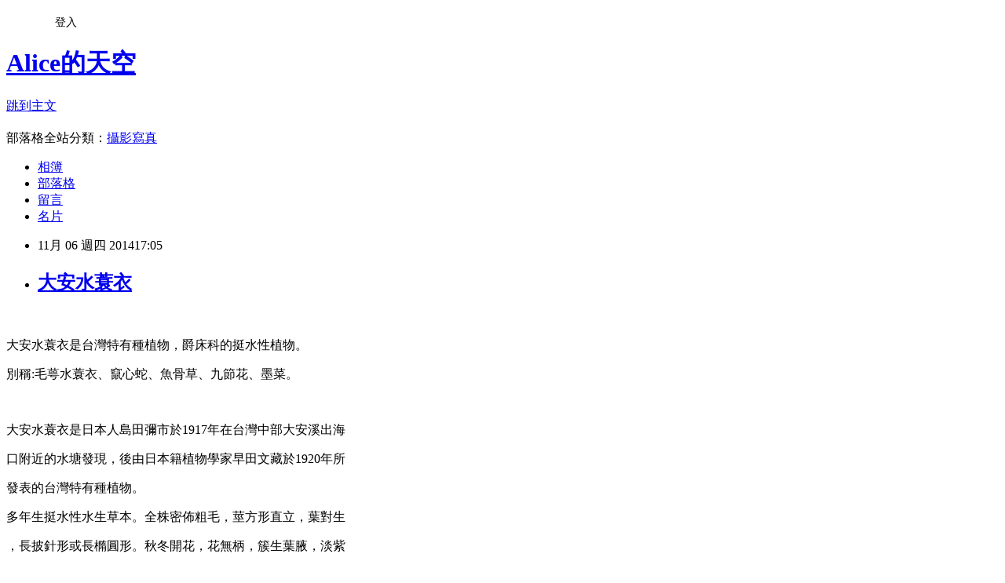

--- FILE ---
content_type: text/html; charset=utf-8
request_url: https://a780615.pixnet.net/blog/posts/9397043529
body_size: 42096
content:
<!DOCTYPE html><html lang="zh-TW"><head><meta charSet="utf-8"/><meta name="viewport" content="width=device-width, initial-scale=1"/><link rel="stylesheet" href="https://static.1px.tw/blog-next/_next/static/chunks/b1e52b495cc0137c.css" data-precedence="next"/><link rel="stylesheet" href="/fix.css?v=202601220414" type="text/css" data-precedence="medium"/><link rel="stylesheet" href="https://s3.1px.tw/blog/theme/choc/iframe-popup.css?v=202601220414" type="text/css" data-precedence="medium"/><link rel="stylesheet" href="https://s3.1px.tw/blog/theme/choc/plugins.min.css?v=202601220414" type="text/css" data-precedence="medium"/><link rel="stylesheet" href="https://s3.1px.tw/blog/theme/choc/openid-comment.css?v=202601220414" type="text/css" data-precedence="medium"/><link rel="stylesheet" href="https://s3.1px.tw/blog/theme/choc/style.min.css?v=202601220414" type="text/css" data-precedence="medium"/><link rel="stylesheet" href="https://s3.1px.tw/blog/theme/choc/main.min.css?v=202601220414" type="text/css" data-precedence="medium"/><link rel="stylesheet" href="https://pimg.1px.tw/a780615/assets/a780615.css?v=202601220414" type="text/css" data-precedence="medium"/><link rel="stylesheet" href="https://s3.1px.tw/blog/theme/choc/author-info.css?v=202601220414" type="text/css" data-precedence="medium"/><link rel="stylesheet" href="https://s3.1px.tw/blog/theme/choc/idlePop.min.css?v=202601220414" type="text/css" data-precedence="medium"/><link rel="preload" as="script" fetchPriority="low" href="https://static.1px.tw/blog-next/_next/static/chunks/94688e2baa9fea03.js"/><script src="https://static.1px.tw/blog-next/_next/static/chunks/41eaa5427c45ebcc.js" async=""></script><script src="https://static.1px.tw/blog-next/_next/static/chunks/e2c6231760bc85bd.js" async=""></script><script src="https://static.1px.tw/blog-next/_next/static/chunks/94bde6376cf279be.js" async=""></script><script src="https://static.1px.tw/blog-next/_next/static/chunks/426b9d9d938a9eb4.js" async=""></script><script src="https://static.1px.tw/blog-next/_next/static/chunks/turbopack-5021d21b4b170dda.js" async=""></script><script src="https://static.1px.tw/blog-next/_next/static/chunks/ff1a16fafef87110.js" async=""></script><script src="https://static.1px.tw/blog-next/_next/static/chunks/e308b2b9ce476a3e.js" async=""></script><script src="https://static.1px.tw/blog-next/_next/static/chunks/2bf79572a40338b7.js" async=""></script><script src="https://static.1px.tw/blog-next/_next/static/chunks/d3c6eed28c1dd8e2.js" async=""></script><script src="https://static.1px.tw/blog-next/_next/static/chunks/d4d39cfc2a072218.js" async=""></script><script src="https://static.1px.tw/blog-next/_next/static/chunks/6a5d72c05b9cd4ba.js" async=""></script><script src="https://static.1px.tw/blog-next/_next/static/chunks/8af6103cf1375f47.js" async=""></script><script src="https://static.1px.tw/blog-next/_next/static/chunks/60d08651d643cedc.js" async=""></script><script src="https://static.1px.tw/blog-next/_next/static/chunks/0ae21416dac1fa83.js" async=""></script><script src="https://static.1px.tw/blog-next/_next/static/chunks/6d1100e43ad18157.js" async=""></script><script src="https://static.1px.tw/blog-next/_next/static/chunks/87eeaf7a3b9005e8.js" async=""></script><script src="https://static.1px.tw/blog-next/_next/static/chunks/ed01c75076819ebd.js" async=""></script><script src="https://static.1px.tw/blog-next/_next/static/chunks/a4df8fc19a9a82e6.js" async=""></script><title>大安水蓑衣</title><meta name="description" content="  大安水蓑衣是台灣特有種植物，爵床科的挺水性植物。  別稱:毛萼水蓑衣、竄心蛇、魚骨草、九節花、墨菜。"/><meta name="author" content="Alice的天空"/><meta name="google-adsense-platform-account" content="pub-2647689032095179"/><meta name="fb:app_id" content="101730233200171"/><link rel="canonical" href="https://a780615.pixnet.net/blog/posts/9397043529"/><meta property="og:title" content="大安水蓑衣"/><meta property="og:description" content="  大安水蓑衣是台灣特有種植物，爵床科的挺水性植物。  別稱:毛萼水蓑衣、竄心蛇、魚骨草、九節花、墨菜。"/><meta property="og:url" content="https://a780615.pixnet.net/blog/posts/9397043529"/><meta property="og:image" content="https://pimg.1px.tw/a780615/1415261198-1065008500.jpg"/><meta property="og:type" content="article"/><meta name="twitter:card" content="summary_large_image"/><meta name="twitter:title" content="大安水蓑衣"/><meta name="twitter:description" content="  大安水蓑衣是台灣特有種植物，爵床科的挺水性植物。  別稱:毛萼水蓑衣、竄心蛇、魚骨草、九節花、墨菜。"/><meta name="twitter:image" content="https://pimg.1px.tw/a780615/1415261198-1065008500.jpg"/><link rel="icon" href="/favicon.ico?favicon.a62c60e0.ico" sizes="32x32" type="image/x-icon"/><script src="https://static.1px.tw/blog-next/_next/static/chunks/a6dad97d9634a72d.js" noModule=""></script></head><body><!--$--><!--/$--><!--$?--><template id="B:0"></template><!--/$--><script>requestAnimationFrame(function(){$RT=performance.now()});</script><script src="https://static.1px.tw/blog-next/_next/static/chunks/94688e2baa9fea03.js" id="_R_" async=""></script><div hidden id="S:0"><script id="pixnet-vars">
        window.PIXNET = {
          post_id: "9397043529",
          name: "a780615",
          user_id: 0,
          blog_id: "4423019",
          display_ads: true,
          ad_options: {"chictrip":false}
        };
      </script><script type="text/javascript" src="https://code.jquery.com/jquery-latest.min.js"></script><script id="json-ld-article-script" type="application/ld+json">{"@context":"https:\u002F\u002Fschema.org","@type":"BlogPosting","isAccessibleForFree":true,"mainEntityOfPage":{"@type":"WebPage","@id":"https:\u002F\u002Fa780615.pixnet.net\u002Fblog\u002Fposts\u002F9397043529"},"headline":"大安水蓑衣","description":"\u003Cimg title=\"IMG_1091.jpg\" src=\"http:\u002F\u002Fpic.pimg.tw\u002Fa780615\u002F1415261198-1065008500.jpg\" alt=\"IMG_1091.jpg\" border=\"0\" \u002F\u003E\u003Cbr \u002F\u003E \u003Cbr\u003E&#13; 大安水蓑衣是台灣特有種植物，爵床科的挺水性植物。\u003Cbr\u003E&#13; \u003Cbr\u003E&#13; 別稱:毛萼水蓑衣、竄心蛇、魚骨草、九節花、墨菜。\u003Cbr\u003E","articleBody":"\u003Cp style=\"text-align: center;\"\u003E&nbsp;\u003Ca href=\"http:\u002F\u002Fa780615.pixnet.net\u002Falbum\u002Fphoto\u002F556798144\"\u003E\u003Cimg title=\"IMG_1091.jpg\" src=\"https:\u002F\u002Fpimg.1px.tw\u002Fa780615\u002F1415261198-1065008500.jpg\" alt=\"IMG_1091.jpg\" border=\"0\" \u002F\u003E\u003C\u002Fa\u003E\u003C\u002Fp\u003E\r\n\u003Cp style=\"text-align: center;\"\u003E\u003Cspan style=\"font-family: 標楷體; font-size: 16pt;\"\u003E大安水蓑衣是台灣特有種植物，爵床科的挺水性植物。\u003C\u002Fspan\u003E\u003C\u002Fp\u003E\r\n\u003Cp style=\"text-align: center;\"\u003E\u003Ca href=\"http:\u002F\u002Fa780615.pixnet.net\u002Falbum\u002Fphoto\u002F556798162\"\u003E\u003Cimg title=\"IMG_1110.jpg\" src=\"https:\u002F\u002Fpimg.1px.tw\u002Fa780615\u002F1415261200-3426594860.jpg\" alt=\"IMG_1110.jpg\" border=\"0\" \u002F\u003E\u003C\u002Fa\u003E\u003C\u002Fp\u003E\r\n\u003Cp style=\"text-align: center;\"\u003E\u003Cspan style=\"font-family: 標楷體; font-size: 16pt;\"\u003E別稱:毛萼水蓑衣、竄心蛇、魚骨草、九節花、墨菜。\u003C\u002Fspan\u003E\u003C\u002Fp\u003E\r\n\u003Cp style=\"text-align: center;\"\u003E&nbsp;\u003Ca href=\"http:\u002F\u002Fa780615.pixnet.net\u002Falbum\u002Fphoto\u002F556798177\"\u003E\u003Cimg title=\"IMG_1084.jpg\" src=\"https:\u002F\u002Fpimg.1px.tw\u002Fa780615\u002F1415261197-2616480205.jpg\" alt=\"IMG_1084.jpg\" border=\"0\" \u002F\u003E\u003C\u002Fa\u003E\u003C\u002Fp\u003E\r\n\u003Cp style=\"text-align: center;\"\u003E\u003Cspan style=\"font-family: 標楷體; font-size: 16pt;\"\u003E大安水蓑衣是日本人島田彌市於1917年在台灣中部大安溪出海\u003C\u002Fspan\u003E\u003C\u002Fp\u003E\r\n\u003Cp style=\"text-align: center;\"\u003E\u003Cspan style=\"font-family: 標楷體; font-size: 16pt;\"\u003E口附近的水塘發現，後由日本籍植物學家早田文藏於1920年所\u003C\u002Fspan\u003E\u003C\u002Fp\u003E\r\n\u003Cp style=\"text-align: center;\"\u003E\u003Cspan style=\"font-family: 標楷體; font-size: 16pt;\"\u003E發表的台灣特有種植物。\u003C\u002Fspan\u003E\u003C\u002Fp\u003E\r\n\u003Cp style=\"text-align: center;\"\u003E\u003Ca href=\"http:\u002F\u002Fa780615.pixnet.net\u002Falbum\u002Fphoto\u002F556798165\"\u003E\u003Cimg title=\"IMG_1113.jpg\" src=\"https:\u002F\u002Fpimg.1px.tw\u002Fa780615\u002F1415261200-4277523737.jpg\" alt=\"IMG_1113.jpg\" border=\"0\" \u002F\u003E\u003C\u002Fa\u003E\u003C\u002Fp\u003E\r\n\u003Cp style=\"text-align: center;\"\u003E\u003Cspan style=\"font-family: 標楷體; font-size: 16pt;\"\u003E多年生挺水性水生草本。全株密佈粗毛，莖方形直立，葉對生\u003C\u002Fspan\u003E\u003C\u002Fp\u003E\r\n\u003Cp style=\"text-align: center;\"\u003E\u003Cspan style=\"font-family: 標楷體; font-size: 16pt;\"\u003E，長披針形或長橢圓形。秋冬開花，花無柄，簇生葉腋，淡紫\u003C\u002Fspan\u003E\u003C\u002Fp\u003E\r\n\u003Cp style=\"text-align: center;\"\u003E\u003Cspan style=\"font-family: 標楷體; font-size: 16pt;\"\u003E色，表面散生紫色小點及腺毛，具有卵形直立苞片。蒴果長紡\u003C\u002Fspan\u003E\u003C\u002Fp\u003E\r\n\u003Cp style=\"text-align: center;\"\u003E\u003Cspan style=\"font-family: 標楷體; font-size: 16pt;\"\u003E綞形，種子黑褐色。 \u003C\u002Fspan\u003E\u003C\u002Fp\u003E\r\n\u003Cp style=\"text-align: center;\"\u003E\u003Ca href=\"http:\u002F\u002Fa780615.pixnet.net\u002Falbum\u002Fphoto\u002F556798138\"\u003E\u003Cimg title=\"IMG_1085.jpg\" src=\"https:\u002F\u002Fpimg.1px.tw\u002Fa780615\u002F1415261197-568690208.jpg\" alt=\"IMG_1085.jpg\" border=\"0\" \u002F\u003E\u003C\u002Fa\u003E\u003C\u002Fp\u003E\r\n\u003Cp style=\"text-align: center;\"\u003E\u003Cspan style=\"font-family: 標楷體; font-size: 16pt;\"\u003E台灣水蓑衣屬中，大安水蓑衣的體型屬於較為高大的一種，淡\u003C\u002Fspan\u003E\u003C\u002Fp\u003E\r\n\u003Cp style=\"text-align: center;\"\u003E\u003Cspan style=\"font-family: 標楷體; font-size: 16pt;\"\u003E紫色的花朵較大且明顯。整株的莖，葉，花萼上都佈滿粗毛，\u003C\u002Fspan\u003E\u003C\u002Fp\u003E\r\n\u003Cp style=\"text-align: center;\"\u003E\u003Cspan style=\"font-family: 標楷體; font-size: 16pt;\"\u003E質地粗糙，是最大的特徵。主要生長在水溝旁、池塘邊等靠近\u003C\u002Fspan\u003E\u003C\u002Fp\u003E\r\n\u003Cp style=\"text-align: center;\"\u003E\u003Cspan style=\"font-family: 標楷體; font-size: 16pt;\"\u003E水的地方。\u003C\u002Fspan\u003E\u003C\u002Fp\u003E\r\n\u003Cp style=\"text-align: center;\"\u003E\u003Ca href=\"http:\u002F\u002Fa780615.pixnet.net\u002Falbum\u002Fphoto\u002F556798141\"\u003E\u003Cimg title=\"IMG_1089.jpg\" src=\"https:\u002F\u002Fpimg.1px.tw\u002Fa780615\u002F1415261197-3717984392.jpg\" alt=\"IMG_1089.jpg\" border=\"0\" \u002F\u003E\u003C\u002Fa\u003E\u003C\u002Fp\u003E\r\n\u003Cp style=\"text-align: center;\"\u003E\u003Cspan style=\"font-family: 標楷體; font-size: 16pt;\"\u003E大安水蓑衣屬於台灣特有種，對生育環境的水質要求不高，繁\u003C\u002Fspan\u003E\u003C\u002Fp\u003E\r\n\u003Cp style=\"text-align: center;\"\u003E\u003Cspan style=\"font-family: 標楷體; font-size: 16pt;\"\u003E殖能力很強，利用枝條向外伸展蔓延，可不斷擴大族群。但因\u003C\u002Fspan\u003E\u003C\u002Fp\u003E\r\n\u003Cp style=\"text-align: center;\"\u003E\u003Cspan style=\"font-family: 標楷體; font-size: 16pt;\"\u003E無特殊的用途，常遭人為剷除，土地過度開發利用，生育地消\u003C\u002Fspan\u003E\u003C\u002Fp\u003E\r\n\u003Cp style=\"text-align: center;\"\u003E\u003Cspan style=\"font-family: 標楷體; font-size: 16pt;\"\u003E失，而成為瀕臨絕種的台灣特稀有水生植物。\u003C\u002Fspan\u003E\u003C\u002Fp\u003E\r\n\u003Cp style=\"text-align: center;\"\u003E&nbsp;\u003Ca href=\"http:\u002F\u002Fa780615.pixnet.net\u002Falbum\u002Fphoto\u002F556798189\"\u003E\u003Cimg title=\"IMG_1093.jpg\" src=\"https:\u002F\u002Fpimg.1px.tw\u002Fa780615\u002F1415261198-664855084.jpg\" alt=\"IMG_1093.jpg\" border=\"0\" \u002F\u003E\u003C\u002Fa\u003E\u003C\u002Fp\u003E\r\n\u003Cp style=\"text-align: center;\"\u003E&nbsp;\u003C\u002Fp\u003E\r\n\u003Cp style=\"text-align: center;\"\u003E\u003Ca href=\"http:\u002F\u002Fa780615.pixnet.net\u002Falbum\u002Fphoto\u002F556798147\"\u003E\u003Cimg title=\"IMG_1094.jpg\" src=\"https:\u002F\u002Fpimg.1px.tw\u002Fa780615\u002F1415261198-2842236697.jpg\" alt=\"IMG_1094.jpg\" border=\"0\" \u002F\u003E\u003C\u002Fa\u003E&nbsp;\u003C\u002Fp\u003E\r\n\u003Cp style=\"text-align: center;\"\u003E&nbsp;\u003C\u002Fp\u003E\r\n\u003Cp style=\"text-align: center;\"\u003E\u003Ca href=\"http:\u002F\u002Fa780615.pixnet.net\u002Falbum\u002Fphoto\u002F556798198\"\u003E\u003Cimg title=\"IMG_1096.jpg\" src=\"https:\u002F\u002Fpimg.1px.tw\u002Fa780615\u002F1415261199-1545964496.jpg\" alt=\"IMG_1096.jpg\" border=\"0\" \u002F\u003E\u003C\u002Fa\u003E\u003C\u002Fp\u003E\r\n\u003Cp style=\"text-align: center;\"\u003E&nbsp;\u003C\u002Fp\u003E\r\n\u003Cp style=\"text-align: center;\"\u003E\u003Ca href=\"http:\u002F\u002Fa780615.pixnet.net\u002Falbum\u002Fphoto\u002F556798132\"\u003E\u003Cimg title=\"IMG_1083.jpg\" src=\"https:\u002F\u002Fpimg.1px.tw\u002Fa780615\u002F1415261196-1209090611.jpg\" alt=\"IMG_1083.jpg\" border=\"0\" \u002F\u003E\u003C\u002Fa\u003E\u003C\u002Fp\u003E\r\n\u003Cp style=\"text-align: center;\"\u003E&nbsp;\u003C\u002Fp\u003E\r\n\u003Cp style=\"text-align: center;\"\u003E\u003Ca href=\"http:\u002F\u002Fa780615.pixnet.net\u002Falbum\u002Fphoto\u002F556798150\"\u003E\u003Cimg title=\"IMG_1098.jpg\" src=\"https:\u002F\u002Fpimg.1px.tw\u002Fa780615\u002F1415261199-2754211332.jpg\" alt=\"IMG_1098.jpg\" border=\"0\" \u002F\u003E\u003C\u002Fa\u003E\u003C\u002Fp\u003E\r\n\u003Cp style=\"text-align: center;\"\u003E&nbsp;\u003C\u002Fp\u003E\r\n\u003Cp style=\"text-align: center;\"\u003E\u003Ca href=\"http:\u002F\u002Fa780615.pixnet.net\u002Falbum\u002Fphoto\u002F556808704\"\u003E\u003Cimg title=\"IMG_0919.jpg\" src=\"https:\u002F\u002Fpimg.1px.tw\u002Fa780615\u002F1415264665-1840536072.jpg\" alt=\"IMG_0919.jpg\" border=\"0\" \u002F\u003E\u003C\u002Fa\u003E\u003C\u002Fp\u003E\r\n\u003Cp style=\"text-align: center;\"\u003E&nbsp;\u003C\u002Fp\u003E\r\n\u003Cp style=\"text-align: center;\"\u003E\u003Ca href=\"http:\u002F\u002Fa780615.pixnet.net\u002Falbum\u002Fphoto\u002F556798153\"\u003E\u003Cimg title=\"IMG_1099.jpg\" src=\"https:\u002F\u002Fpimg.1px.tw\u002Fa780615\u002F1415261199-1716070611.jpg\" alt=\"IMG_1099.jpg\" border=\"0\" \u002F\u003E\u003C\u002Fa\u003E\u003C\u002Fp\u003E\r\n\u003Cp style=\"text-align: center;\"\u003E&nbsp;\u003C\u002Fp\u003E\r\n\u003Cp style=\"text-align: center;\"\u003E\u003Ca href=\"http:\u002F\u002Fa780615.pixnet.net\u002Falbum\u002Fphoto\u002F556798159\"\u003E\u003Cimg title=\"IMG_1102.jpg\" src=\"https:\u002F\u002Fpimg.1px.tw\u002Fa780615\u002F1415261200-658089813.jpg\" alt=\"IMG_1102.jpg\" border=\"0\" \u002F\u003E\u003C\u002Fa\u003E\u003C\u002Fp\u003E\r\n\u003Cp style=\"text-align: center;\"\u003E&nbsp;\u003C\u002Fp\u003E\r\n\u003Cp style=\"text-align: center;\"\u003E\u003Ca href=\"http:\u002F\u002Fa780615.pixnet.net\u002Falbum\u002Fphoto\u002F556798183\"\u003E\u003Cimg title=\"IMG_1108.jpg\" src=\"https:\u002F\u002Fpimg.1px.tw\u002Fa780615\u002F1415261200-1809822864.jpg\" alt=\"IMG_1108.jpg\" border=\"0\" \u002F\u003E\u003C\u002Fa\u003E&nbsp;&nbsp;\u003C\u002Fp\u003E\r\n\u003Cp style=\"text-align: center;\"\u003E&nbsp;\u003C\u002Fp\u003E\r\n\u003Cp style=\"text-align: center;\"\u003E\u003Ca href=\"http:\u002F\u002Fa780615.pixnet.net\u002Falbum\u002Fphoto\u002F556798186\"\u003E\u003Cimg title=\"IMG_1095.jpg\" src=\"https:\u002F\u002Fpimg.1px.tw\u002Fa780615\u002F1415261198-2573571037.jpg\" alt=\"IMG_1095.jpg\" border=\"0\" \u002F\u003E\u003C\u002Fa\u003E\u003C\u002Fp\u003E\r\n\u003Cp style=\"text-align: center;\"\u003E&nbsp;\u003C\u002Fp\u003E\r\n\u003Cp style=\"text-align: center;\"\u003E\u003Ca href=\"http:\u002F\u002Fa780615.pixnet.net\u002Falbum\u002Fphoto\u002F556798192\"\u003E\u003Cimg title=\"IMG_1114.jpg\" src=\"https:\u002F\u002Fpimg.1px.tw\u002Fa780615\u002F1415261201-3381498414.jpg\" alt=\"IMG_1114.jpg\" border=\"0\" \u002F\u003E\u003C\u002Fa\u003E\u003C\u002Fp\u003E\r\n\u003Cp style=\"text-align: center;\"\u003E&nbsp;\u003C\u002Fp\u003E\r\n\u003Cp style=\"text-align: center;\"\u003E\u003Ca href=\"http:\u002F\u002Fa780615.pixnet.net\u002Falbum\u002Fphoto\u002F556798210\"\u003E\u003Cimg title=\"IMG_1115.jpg\" src=\"https:\u002F\u002Fpimg.1px.tw\u002Fa780615\u002F1415261201-4052680503.jpg\" alt=\"IMG_1115.jpg\" border=\"0\" \u002F\u003E\u003C\u002Fa\u003E\u003C\u002Fp\u003E\r\n\u003Cp style=\"text-align: center;\"\u003E&nbsp;\u003C\u002Fp\u003E\r\n\u003Cp style=\"text-align: center;\"\u003E\u003Ca href=\"http:\u002F\u002Fa780615.pixnet.net\u002Falbum\u002Fphoto\u002F556798171\"\u003E\u003Cimg title=\"IMG_1116.jpg\" src=\"https:\u002F\u002Fpimg.1px.tw\u002Fa780615\u002F1415261201-3563588615.jpg\" alt=\"IMG_1116.jpg\" border=\"0\" \u002F\u003E\u003C\u002Fa\u003E\u003C\u002Fp\u003E\r\n\u003Cp style=\"text-align: center;\"\u003E&nbsp;\u003C\u002Fp\u003E\r\n\u003Cp style=\"text-align: center;\"\u003E\u003Ca href=\"http:\u002F\u002Fa780615.pixnet.net\u002Falbum\u002Fphoto\u002F556798201\"\u003E\u003Cimg title=\"IMG_1123.jpg\" src=\"https:\u002F\u002Fpimg.1px.tw\u002Fa780615\u002F1415261202-3228176423.jpg\" alt=\"IMG_1123.jpg\" border=\"0\" \u002F\u003E\u003C\u002Fa\u003E\u003C\u002Fp\u003E\r\n\u003Cp style=\"text-align: center;\"\u003E&nbsp;\u003C\u002Fp\u003E\r\n\u003Cp style=\"text-align: center;\"\u003E\u003Ca href=\"http:\u002F\u002Fa780615.pixnet.net\u002Falbum\u002Fphoto\u002F556798195\"\u003E\u003Cimg title=\"IMG_1162.jpg\" src=\"https:\u002F\u002Fpimg.1px.tw\u002Fa780615\u002F1415261202-1364159742.jpg\" alt=\"IMG_1162.jpg\" border=\"0\" \u002F\u003E\u003C\u002Fa\u003E\u003C\u002Fp\u003E\r\n\u003Cp style=\"text-align: center;\"\u003E&nbsp;\u003C\u002Fp\u003E\r\n\u003Cp style=\"text-align: center;\"\u003E\u003Ca href=\"http:\u002F\u002Fa780615.pixnet.net\u002Falbum\u002Fphoto\u002F556798174\"\u003E\u003Cimg title=\"IMG_1164.jpg\" src=\"https:\u002F\u002Fpimg.1px.tw\u002Fa780615\u002F1415261202-4037121800.jpg\" alt=\"IMG_1164.jpg\" border=\"0\" \u002F\u003E\u003C\u002Fa\u003E\u003C\u002Fp\u003E\r\n\u003Cp style=\"text-align: center;\"\u003E&nbsp;\u003C\u002Fp\u003E\r\n\u003Cp style=\"text-align: center;\"\u003E&nbsp;\u003Ca href=\"http:\u002F\u002Fa780615.pixnet.net\u002Falbum\u002Fphoto\u002F556808686\"\u003E\u003Cimg title=\"IMG_0922.jpg\" src=\"https:\u002F\u002Fpimg.1px.tw\u002Fa780615\u002F1415264665-708215204.jpg\" alt=\"IMG_0922.jpg\" border=\"0\" \u002F\u003E\u003C\u002Fa\u003E &nbsp;\u003C\u002Fp\u003E\r\n\u003Cp style=\"text-align: center;\"\u003E&nbsp;\u003C\u002Fp\u003E\r\n\u003Cp style=\"text-align: center;\"\u003E\u003Ca href=\"http:\u002F\u002Fa780615.pixnet.net\u002Falbum\u002Fphoto\u002F556798135\"\u003E\u003Cimg title=\"IMG_1082.jpg\" src=\"https:\u002F\u002Fpimg.1px.tw\u002Fa780615\u002F1415261196-3421154779.jpg\" alt=\"IMG_1082.jpg\" border=\"0\" \u002F\u003E\u003C\u002Fa\u003E\u003C\u002Fp\u003E\r\n\u003Cp align=\"center\"\u003E\u003Cobject width=\"1\" height=\"1\" classid=\"clsid:d27cdb6e-ae6d-11cf-96b8-444553540000\" codebase=\"http:\u002F\u002Fdownload.macromedia.com\u002Fpub\u002Fshockwave\u002Fcabs\u002Fflash\u002Fswflash.cab#version=6,0,40,0\"\u003E\u003Cparam name=\"src\" value=\"http:\u002F\u002Fvlog.xuite.net\u002Fvlog\u002Fswf\u002Flite.swf?media=MjM5NTU3MQ==&amp;ar=1&amp;as=1\" \u002F\u003E\u003Cparam name=\"allowscriptaccess\" value=\"never\" \u002F\u003E\u003Cembed width=\"1\" height=\"1\" type=\"application\u002Fx-shockwave-flash\" src=\"http:\u002F\u002Fvlog.xuite.net\u002Fvlog\u002Fswf\u002Flite.swf?media=MjM5NTU3MQ==&amp;ar=1&amp;as=1\" allowscriptaccess=\"never\" \u002F\u003E\u003C\u002Fobject\u003E\u003C\u002Fp\u003E","image":["https:\u002F\u002Fpimg.1px.tw\u002Fa780615\u002F1415261198-1065008500.jpg"],"author":{"@type":"Person","name":"Alice的天空","url":"https:\u002F\u002Fwww.pixnet.net\u002Fpcard\u002Fa780615"},"publisher":{"@type":"Organization","name":"Alice的天空","logo":{"@type":"ImageObject","url":"https:\u002F\u002Fs3.1px.tw\u002Fblog\u002Fcommon\u002Favatar\u002Fblog_cover_dark.jpg"}},"datePublished":"2014-11-06T09:05:12.000Z","dateModified":"","keywords":[],"articleSection":"花花草草"}</script><template id="P:1"></template><template id="P:2"></template><template id="P:3"></template><section aria-label="Notifications alt+T" tabindex="-1" aria-live="polite" aria-relevant="additions text" aria-atomic="false"></section></div><script>(self.__next_f=self.__next_f||[]).push([0])</script><script>self.__next_f.push([1,"1:\"$Sreact.fragment\"\n3:I[39756,[\"https://static.1px.tw/blog-next/_next/static/chunks/ff1a16fafef87110.js\",\"https://static.1px.tw/blog-next/_next/static/chunks/e308b2b9ce476a3e.js\"],\"default\"]\n4:I[53536,[\"https://static.1px.tw/blog-next/_next/static/chunks/ff1a16fafef87110.js\",\"https://static.1px.tw/blog-next/_next/static/chunks/e308b2b9ce476a3e.js\"],\"default\"]\n6:I[97367,[\"https://static.1px.tw/blog-next/_next/static/chunks/ff1a16fafef87110.js\",\"https://static.1px.tw/blog-next/_next/static/chunks/e308b2b9ce476a3e.js\"],\"OutletBoundary\"]\n8:I[97367,[\"https://static.1px.tw/blog-next/_next/static/chunks/ff1a16fafef87110.js\",\"https://static.1px.tw/blog-next/_next/static/chunks/e308b2b9ce476a3e.js\"],\"ViewportBoundary\"]\na:I[97367,[\"https://static.1px.tw/blog-next/_next/static/chunks/ff1a16fafef87110.js\",\"https://static.1px.tw/blog-next/_next/static/chunks/e308b2b9ce476a3e.js\"],\"MetadataBoundary\"]\nc:I[63491,[\"https://static.1px.tw/blog-next/_next/static/chunks/2bf79572a40338b7.js\",\"https://static.1px.tw/blog-next/_next/static/chunks/d3c6eed28c1dd8e2.js\"],\"default\"]\n:HL[\"https://static.1px.tw/blog-next/_next/static/chunks/b1e52b495cc0137c.css\",\"style\"]\n"])</script><script>self.__next_f.push([1,"0:{\"P\":null,\"b\":\"Fh5CEL29DpBu-3dUnujtG\",\"c\":[\"\",\"blog\",\"posts\",\"9397043529\"],\"q\":\"\",\"i\":false,\"f\":[[[\"\",{\"children\":[\"blog\",{\"children\":[\"posts\",{\"children\":[[\"id\",\"9397043529\",\"d\"],{\"children\":[\"__PAGE__\",{}]}]}]}]},\"$undefined\",\"$undefined\",true],[[\"$\",\"$1\",\"c\",{\"children\":[[[\"$\",\"script\",\"script-0\",{\"src\":\"https://static.1px.tw/blog-next/_next/static/chunks/d4d39cfc2a072218.js\",\"async\":true,\"nonce\":\"$undefined\"}],[\"$\",\"script\",\"script-1\",{\"src\":\"https://static.1px.tw/blog-next/_next/static/chunks/6a5d72c05b9cd4ba.js\",\"async\":true,\"nonce\":\"$undefined\"}],[\"$\",\"script\",\"script-2\",{\"src\":\"https://static.1px.tw/blog-next/_next/static/chunks/8af6103cf1375f47.js\",\"async\":true,\"nonce\":\"$undefined\"}]],\"$L2\"]}],{\"children\":[[\"$\",\"$1\",\"c\",{\"children\":[null,[\"$\",\"$L3\",null,{\"parallelRouterKey\":\"children\",\"error\":\"$undefined\",\"errorStyles\":\"$undefined\",\"errorScripts\":\"$undefined\",\"template\":[\"$\",\"$L4\",null,{}],\"templateStyles\":\"$undefined\",\"templateScripts\":\"$undefined\",\"notFound\":\"$undefined\",\"forbidden\":\"$undefined\",\"unauthorized\":\"$undefined\"}]]}],{\"children\":[[\"$\",\"$1\",\"c\",{\"children\":[null,[\"$\",\"$L3\",null,{\"parallelRouterKey\":\"children\",\"error\":\"$undefined\",\"errorStyles\":\"$undefined\",\"errorScripts\":\"$undefined\",\"template\":[\"$\",\"$L4\",null,{}],\"templateStyles\":\"$undefined\",\"templateScripts\":\"$undefined\",\"notFound\":\"$undefined\",\"forbidden\":\"$undefined\",\"unauthorized\":\"$undefined\"}]]}],{\"children\":[[\"$\",\"$1\",\"c\",{\"children\":[null,[\"$\",\"$L3\",null,{\"parallelRouterKey\":\"children\",\"error\":\"$undefined\",\"errorStyles\":\"$undefined\",\"errorScripts\":\"$undefined\",\"template\":[\"$\",\"$L4\",null,{}],\"templateStyles\":\"$undefined\",\"templateScripts\":\"$undefined\",\"notFound\":\"$undefined\",\"forbidden\":\"$undefined\",\"unauthorized\":\"$undefined\"}]]}],{\"children\":[[\"$\",\"$1\",\"c\",{\"children\":[\"$L5\",[[\"$\",\"link\",\"0\",{\"rel\":\"stylesheet\",\"href\":\"https://static.1px.tw/blog-next/_next/static/chunks/b1e52b495cc0137c.css\",\"precedence\":\"next\",\"crossOrigin\":\"$undefined\",\"nonce\":\"$undefined\"}],[\"$\",\"script\",\"script-0\",{\"src\":\"https://static.1px.tw/blog-next/_next/static/chunks/0ae21416dac1fa83.js\",\"async\":true,\"nonce\":\"$undefined\"}],[\"$\",\"script\",\"script-1\",{\"src\":\"https://static.1px.tw/blog-next/_next/static/chunks/6d1100e43ad18157.js\",\"async\":true,\"nonce\":\"$undefined\"}],[\"$\",\"script\",\"script-2\",{\"src\":\"https://static.1px.tw/blog-next/_next/static/chunks/87eeaf7a3b9005e8.js\",\"async\":true,\"nonce\":\"$undefined\"}],[\"$\",\"script\",\"script-3\",{\"src\":\"https://static.1px.tw/blog-next/_next/static/chunks/ed01c75076819ebd.js\",\"async\":true,\"nonce\":\"$undefined\"}],[\"$\",\"script\",\"script-4\",{\"src\":\"https://static.1px.tw/blog-next/_next/static/chunks/a4df8fc19a9a82e6.js\",\"async\":true,\"nonce\":\"$undefined\"}]],[\"$\",\"$L6\",null,{\"children\":\"$@7\"}]]}],{},null,false,false]},null,false,false]},null,false,false]},null,false,false]},null,false,false],[\"$\",\"$1\",\"h\",{\"children\":[null,[\"$\",\"$L8\",null,{\"children\":\"$@9\"}],[\"$\",\"$La\",null,{\"children\":\"$@b\"}],null]}],false]],\"m\":\"$undefined\",\"G\":[\"$c\",[]],\"S\":false}\n"])</script><script>self.__next_f.push([1,"9:[[\"$\",\"meta\",\"0\",{\"charSet\":\"utf-8\"}],[\"$\",\"meta\",\"1\",{\"name\":\"viewport\",\"content\":\"width=device-width, initial-scale=1\"}]]\n"])</script><script>self.__next_f.push([1,"d:I[79520,[\"https://static.1px.tw/blog-next/_next/static/chunks/d4d39cfc2a072218.js\",\"https://static.1px.tw/blog-next/_next/static/chunks/6a5d72c05b9cd4ba.js\",\"https://static.1px.tw/blog-next/_next/static/chunks/8af6103cf1375f47.js\"],\"\"]\n10:I[2352,[\"https://static.1px.tw/blog-next/_next/static/chunks/d4d39cfc2a072218.js\",\"https://static.1px.tw/blog-next/_next/static/chunks/6a5d72c05b9cd4ba.js\",\"https://static.1px.tw/blog-next/_next/static/chunks/8af6103cf1375f47.js\"],\"AdultWarningModal\"]\n11:I[69182,[\"https://static.1px.tw/blog-next/_next/static/chunks/d4d39cfc2a072218.js\",\"https://static.1px.tw/blog-next/_next/static/chunks/6a5d72c05b9cd4ba.js\",\"https://static.1px.tw/blog-next/_next/static/chunks/8af6103cf1375f47.js\"],\"HydrationComplete\"]\n12:I[12985,[\"https://static.1px.tw/blog-next/_next/static/chunks/d4d39cfc2a072218.js\",\"https://static.1px.tw/blog-next/_next/static/chunks/6a5d72c05b9cd4ba.js\",\"https://static.1px.tw/blog-next/_next/static/chunks/8af6103cf1375f47.js\"],\"NuqsAdapter\"]\n13:I[82782,[\"https://static.1px.tw/blog-next/_next/static/chunks/d4d39cfc2a072218.js\",\"https://static.1px.tw/blog-next/_next/static/chunks/6a5d72c05b9cd4ba.js\",\"https://static.1px.tw/blog-next/_next/static/chunks/8af6103cf1375f47.js\"],\"RefineContext\"]\n14:I[29306,[\"https://static.1px.tw/blog-next/_next/static/chunks/d4d39cfc2a072218.js\",\"https://static.1px.tw/blog-next/_next/static/chunks/6a5d72c05b9cd4ba.js\",\"https://static.1px.tw/blog-next/_next/static/chunks/8af6103cf1375f47.js\",\"https://static.1px.tw/blog-next/_next/static/chunks/60d08651d643cedc.js\",\"https://static.1px.tw/blog-next/_next/static/chunks/d3c6eed28c1dd8e2.js\"],\"default\"]\n2:[\"$\",\"html\",null,{\"lang\":\"zh-TW\",\"children\":[[\"$\",\"$Ld\",null,{\"id\":\"google-tag-manager\",\"strategy\":\"afterInteractive\",\"children\":\"\\n(function(w,d,s,l,i){w[l]=w[l]||[];w[l].push({'gtm.start':\\nnew Date().getTime(),event:'gtm.js'});var f=d.getElementsByTagName(s)[0],\\nj=d.createElement(s),dl=l!='dataLayer'?'\u0026l='+l:'';j.async=true;j.src=\\n'https://www.googletagmanager.com/gtm.js?id='+i+dl;f.parentNode.insertBefore(j,f);\\n})(window,document,'script','dataLayer','GTM-TRLQMPKX');\\n  \"}],\"$Le\",\"$Lf\",[\"$\",\"body\",null,{\"children\":[[\"$\",\"$L10\",null,{\"display\":false}],[\"$\",\"$L11\",null,{}],[\"$\",\"$L12\",null,{\"children\":[\"$\",\"$L13\",null,{\"children\":[\"$\",\"$L3\",null,{\"parallelRouterKey\":\"children\",\"error\":\"$undefined\",\"errorStyles\":\"$undefined\",\"errorScripts\":\"$undefined\",\"template\":[\"$\",\"$L4\",null,{}],\"templateStyles\":\"$undefined\",\"templateScripts\":\"$undefined\",\"notFound\":[[\"$\",\"$L14\",null,{}],[]],\"forbidden\":\"$undefined\",\"unauthorized\":\"$undefined\"}]}]}]]}]]}]\n"])</script><script>self.__next_f.push([1,"e:null\nf:null\n"])</script><script>self.__next_f.push([1,"16:I[27201,[\"https://static.1px.tw/blog-next/_next/static/chunks/ff1a16fafef87110.js\",\"https://static.1px.tw/blog-next/_next/static/chunks/e308b2b9ce476a3e.js\"],\"IconMark\"]\n5:[[\"$\",\"script\",null,{\"id\":\"pixnet-vars\",\"children\":\"\\n        window.PIXNET = {\\n          post_id: \\\"9397043529\\\",\\n          name: \\\"a780615\\\",\\n          user_id: 0,\\n          blog_id: \\\"4423019\\\",\\n          display_ads: true,\\n          ad_options: {\\\"chictrip\\\":false}\\n        };\\n      \"}],\"$L15\"]\n"])</script><script>self.__next_f.push([1,"b:[[\"$\",\"title\",\"0\",{\"children\":\"大安水蓑衣\"}],[\"$\",\"meta\",\"1\",{\"name\":\"description\",\"content\":\" \\r 大安水蓑衣是台灣特有種植物，爵床科的挺水性植物。\\r \\r 別稱:毛萼水蓑衣、竄心蛇、魚骨草、九節花、墨菜。\"}],[\"$\",\"meta\",\"2\",{\"name\":\"author\",\"content\":\"Alice的天空\"}],[\"$\",\"meta\",\"3\",{\"name\":\"google-adsense-platform-account\",\"content\":\"pub-2647689032095179\"}],[\"$\",\"meta\",\"4\",{\"name\":\"fb:app_id\",\"content\":\"101730233200171\"}],[\"$\",\"link\",\"5\",{\"rel\":\"canonical\",\"href\":\"https://a780615.pixnet.net/blog/posts/9397043529\"}],[\"$\",\"meta\",\"6\",{\"property\":\"og:title\",\"content\":\"大安水蓑衣\"}],[\"$\",\"meta\",\"7\",{\"property\":\"og:description\",\"content\":\" \\r 大安水蓑衣是台灣特有種植物，爵床科的挺水性植物。\\r \\r 別稱:毛萼水蓑衣、竄心蛇、魚骨草、九節花、墨菜。\"}],[\"$\",\"meta\",\"8\",{\"property\":\"og:url\",\"content\":\"https://a780615.pixnet.net/blog/posts/9397043529\"}],[\"$\",\"meta\",\"9\",{\"property\":\"og:image\",\"content\":\"https://pimg.1px.tw/a780615/1415261198-1065008500.jpg\"}],[\"$\",\"meta\",\"10\",{\"property\":\"og:type\",\"content\":\"article\"}],[\"$\",\"meta\",\"11\",{\"name\":\"twitter:card\",\"content\":\"summary_large_image\"}],[\"$\",\"meta\",\"12\",{\"name\":\"twitter:title\",\"content\":\"大安水蓑衣\"}],[\"$\",\"meta\",\"13\",{\"name\":\"twitter:description\",\"content\":\" \\r 大安水蓑衣是台灣特有種植物，爵床科的挺水性植物。\\r \\r 別稱:毛萼水蓑衣、竄心蛇、魚骨草、九節花、墨菜。\"}],[\"$\",\"meta\",\"14\",{\"name\":\"twitter:image\",\"content\":\"https://pimg.1px.tw/a780615/1415261198-1065008500.jpg\"}],[\"$\",\"link\",\"15\",{\"rel\":\"icon\",\"href\":\"/favicon.ico?favicon.a62c60e0.ico\",\"sizes\":\"32x32\",\"type\":\"image/x-icon\"}],[\"$\",\"$L16\",\"16\",{}]]\n"])</script><script>self.__next_f.push([1,"7:null\n"])</script><script>self.__next_f.push([1,":HL[\"/fix.css?v=202601220414\",\"style\",{\"type\":\"text/css\"}]\n:HL[\"https://s3.1px.tw/blog/theme/choc/iframe-popup.css?v=202601220414\",\"style\",{\"type\":\"text/css\"}]\n:HL[\"https://s3.1px.tw/blog/theme/choc/plugins.min.css?v=202601220414\",\"style\",{\"type\":\"text/css\"}]\n:HL[\"https://s3.1px.tw/blog/theme/choc/openid-comment.css?v=202601220414\",\"style\",{\"type\":\"text/css\"}]\n:HL[\"https://s3.1px.tw/blog/theme/choc/style.min.css?v=202601220414\",\"style\",{\"type\":\"text/css\"}]\n:HL[\"https://s3.1px.tw/blog/theme/choc/main.min.css?v=202601220414\",\"style\",{\"type\":\"text/css\"}]\n:HL[\"https://pimg.1px.tw/a780615/assets/a780615.css?v=202601220414\",\"style\",{\"type\":\"text/css\"}]\n:HL[\"https://s3.1px.tw/blog/theme/choc/author-info.css?v=202601220414\",\"style\",{\"type\":\"text/css\"}]\n:HL[\"https://s3.1px.tw/blog/theme/choc/idlePop.min.css?v=202601220414\",\"style\",{\"type\":\"text/css\"}]\n17:T3b48,"])</script><script>self.__next_f.push([1,"{\"@context\":\"https:\\u002F\\u002Fschema.org\",\"@type\":\"BlogPosting\",\"isAccessibleForFree\":true,\"mainEntityOfPage\":{\"@type\":\"WebPage\",\"@id\":\"https:\\u002F\\u002Fa780615.pixnet.net\\u002Fblog\\u002Fposts\\u002F9397043529\"},\"headline\":\"大安水蓑衣\",\"description\":\"\\u003Cimg title=\\\"IMG_1091.jpg\\\" src=\\\"http:\\u002F\\u002Fpic.pimg.tw\\u002Fa780615\\u002F1415261198-1065008500.jpg\\\" alt=\\\"IMG_1091.jpg\\\" border=\\\"0\\\" \\u002F\\u003E\\u003Cbr \\u002F\\u003E \\u003Cbr\\u003E\u0026#13; 大安水蓑衣是台灣特有種植物，爵床科的挺水性植物。\\u003Cbr\\u003E\u0026#13; \\u003Cbr\\u003E\u0026#13; 別稱:毛萼水蓑衣、竄心蛇、魚骨草、九節花、墨菜。\\u003Cbr\\u003E\",\"articleBody\":\"\\u003Cp style=\\\"text-align: center;\\\"\\u003E\u0026nbsp;\\u003Ca href=\\\"http:\\u002F\\u002Fa780615.pixnet.net\\u002Falbum\\u002Fphoto\\u002F556798144\\\"\\u003E\\u003Cimg title=\\\"IMG_1091.jpg\\\" src=\\\"https:\\u002F\\u002Fpimg.1px.tw\\u002Fa780615\\u002F1415261198-1065008500.jpg\\\" alt=\\\"IMG_1091.jpg\\\" border=\\\"0\\\" \\u002F\\u003E\\u003C\\u002Fa\\u003E\\u003C\\u002Fp\\u003E\\r\\n\\u003Cp style=\\\"text-align: center;\\\"\\u003E\\u003Cspan style=\\\"font-family: 標楷體; font-size: 16pt;\\\"\\u003E大安水蓑衣是台灣特有種植物，爵床科的挺水性植物。\\u003C\\u002Fspan\\u003E\\u003C\\u002Fp\\u003E\\r\\n\\u003Cp style=\\\"text-align: center;\\\"\\u003E\\u003Ca href=\\\"http:\\u002F\\u002Fa780615.pixnet.net\\u002Falbum\\u002Fphoto\\u002F556798162\\\"\\u003E\\u003Cimg title=\\\"IMG_1110.jpg\\\" src=\\\"https:\\u002F\\u002Fpimg.1px.tw\\u002Fa780615\\u002F1415261200-3426594860.jpg\\\" alt=\\\"IMG_1110.jpg\\\" border=\\\"0\\\" \\u002F\\u003E\\u003C\\u002Fa\\u003E\\u003C\\u002Fp\\u003E\\r\\n\\u003Cp style=\\\"text-align: center;\\\"\\u003E\\u003Cspan style=\\\"font-family: 標楷體; font-size: 16pt;\\\"\\u003E別稱:毛萼水蓑衣、竄心蛇、魚骨草、九節花、墨菜。\\u003C\\u002Fspan\\u003E\\u003C\\u002Fp\\u003E\\r\\n\\u003Cp style=\\\"text-align: center;\\\"\\u003E\u0026nbsp;\\u003Ca href=\\\"http:\\u002F\\u002Fa780615.pixnet.net\\u002Falbum\\u002Fphoto\\u002F556798177\\\"\\u003E\\u003Cimg title=\\\"IMG_1084.jpg\\\" src=\\\"https:\\u002F\\u002Fpimg.1px.tw\\u002Fa780615\\u002F1415261197-2616480205.jpg\\\" alt=\\\"IMG_1084.jpg\\\" border=\\\"0\\\" \\u002F\\u003E\\u003C\\u002Fa\\u003E\\u003C\\u002Fp\\u003E\\r\\n\\u003Cp style=\\\"text-align: center;\\\"\\u003E\\u003Cspan style=\\\"font-family: 標楷體; font-size: 16pt;\\\"\\u003E大安水蓑衣是日本人島田彌市於1917年在台灣中部大安溪出海\\u003C\\u002Fspan\\u003E\\u003C\\u002Fp\\u003E\\r\\n\\u003Cp style=\\\"text-align: center;\\\"\\u003E\\u003Cspan style=\\\"font-family: 標楷體; font-size: 16pt;\\\"\\u003E口附近的水塘發現，後由日本籍植物學家早田文藏於1920年所\\u003C\\u002Fspan\\u003E\\u003C\\u002Fp\\u003E\\r\\n\\u003Cp style=\\\"text-align: center;\\\"\\u003E\\u003Cspan style=\\\"font-family: 標楷體; font-size: 16pt;\\\"\\u003E發表的台灣特有種植物。\\u003C\\u002Fspan\\u003E\\u003C\\u002Fp\\u003E\\r\\n\\u003Cp style=\\\"text-align: center;\\\"\\u003E\\u003Ca href=\\\"http:\\u002F\\u002Fa780615.pixnet.net\\u002Falbum\\u002Fphoto\\u002F556798165\\\"\\u003E\\u003Cimg title=\\\"IMG_1113.jpg\\\" src=\\\"https:\\u002F\\u002Fpimg.1px.tw\\u002Fa780615\\u002F1415261200-4277523737.jpg\\\" alt=\\\"IMG_1113.jpg\\\" border=\\\"0\\\" \\u002F\\u003E\\u003C\\u002Fa\\u003E\\u003C\\u002Fp\\u003E\\r\\n\\u003Cp style=\\\"text-align: center;\\\"\\u003E\\u003Cspan style=\\\"font-family: 標楷體; font-size: 16pt;\\\"\\u003E多年生挺水性水生草本。全株密佈粗毛，莖方形直立，葉對生\\u003C\\u002Fspan\\u003E\\u003C\\u002Fp\\u003E\\r\\n\\u003Cp style=\\\"text-align: center;\\\"\\u003E\\u003Cspan style=\\\"font-family: 標楷體; font-size: 16pt;\\\"\\u003E，長披針形或長橢圓形。秋冬開花，花無柄，簇生葉腋，淡紫\\u003C\\u002Fspan\\u003E\\u003C\\u002Fp\\u003E\\r\\n\\u003Cp style=\\\"text-align: center;\\\"\\u003E\\u003Cspan style=\\\"font-family: 標楷體; font-size: 16pt;\\\"\\u003E色，表面散生紫色小點及腺毛，具有卵形直立苞片。蒴果長紡\\u003C\\u002Fspan\\u003E\\u003C\\u002Fp\\u003E\\r\\n\\u003Cp style=\\\"text-align: center;\\\"\\u003E\\u003Cspan style=\\\"font-family: 標楷體; font-size: 16pt;\\\"\\u003E綞形，種子黑褐色。 \\u003C\\u002Fspan\\u003E\\u003C\\u002Fp\\u003E\\r\\n\\u003Cp style=\\\"text-align: center;\\\"\\u003E\\u003Ca href=\\\"http:\\u002F\\u002Fa780615.pixnet.net\\u002Falbum\\u002Fphoto\\u002F556798138\\\"\\u003E\\u003Cimg title=\\\"IMG_1085.jpg\\\" src=\\\"https:\\u002F\\u002Fpimg.1px.tw\\u002Fa780615\\u002F1415261197-568690208.jpg\\\" alt=\\\"IMG_1085.jpg\\\" border=\\\"0\\\" \\u002F\\u003E\\u003C\\u002Fa\\u003E\\u003C\\u002Fp\\u003E\\r\\n\\u003Cp style=\\\"text-align: center;\\\"\\u003E\\u003Cspan style=\\\"font-family: 標楷體; font-size: 16pt;\\\"\\u003E台灣水蓑衣屬中，大安水蓑衣的體型屬於較為高大的一種，淡\\u003C\\u002Fspan\\u003E\\u003C\\u002Fp\\u003E\\r\\n\\u003Cp style=\\\"text-align: center;\\\"\\u003E\\u003Cspan style=\\\"font-family: 標楷體; font-size: 16pt;\\\"\\u003E紫色的花朵較大且明顯。整株的莖，葉，花萼上都佈滿粗毛，\\u003C\\u002Fspan\\u003E\\u003C\\u002Fp\\u003E\\r\\n\\u003Cp style=\\\"text-align: center;\\\"\\u003E\\u003Cspan style=\\\"font-family: 標楷體; font-size: 16pt;\\\"\\u003E質地粗糙，是最大的特徵。主要生長在水溝旁、池塘邊等靠近\\u003C\\u002Fspan\\u003E\\u003C\\u002Fp\\u003E\\r\\n\\u003Cp style=\\\"text-align: center;\\\"\\u003E\\u003Cspan style=\\\"font-family: 標楷體; font-size: 16pt;\\\"\\u003E水的地方。\\u003C\\u002Fspan\\u003E\\u003C\\u002Fp\\u003E\\r\\n\\u003Cp style=\\\"text-align: center;\\\"\\u003E\\u003Ca href=\\\"http:\\u002F\\u002Fa780615.pixnet.net\\u002Falbum\\u002Fphoto\\u002F556798141\\\"\\u003E\\u003Cimg title=\\\"IMG_1089.jpg\\\" src=\\\"https:\\u002F\\u002Fpimg.1px.tw\\u002Fa780615\\u002F1415261197-3717984392.jpg\\\" alt=\\\"IMG_1089.jpg\\\" border=\\\"0\\\" \\u002F\\u003E\\u003C\\u002Fa\\u003E\\u003C\\u002Fp\\u003E\\r\\n\\u003Cp style=\\\"text-align: center;\\\"\\u003E\\u003Cspan style=\\\"font-family: 標楷體; font-size: 16pt;\\\"\\u003E大安水蓑衣屬於台灣特有種，對生育環境的水質要求不高，繁\\u003C\\u002Fspan\\u003E\\u003C\\u002Fp\\u003E\\r\\n\\u003Cp style=\\\"text-align: center;\\\"\\u003E\\u003Cspan style=\\\"font-family: 標楷體; font-size: 16pt;\\\"\\u003E殖能力很強，利用枝條向外伸展蔓延，可不斷擴大族群。但因\\u003C\\u002Fspan\\u003E\\u003C\\u002Fp\\u003E\\r\\n\\u003Cp style=\\\"text-align: center;\\\"\\u003E\\u003Cspan style=\\\"font-family: 標楷體; font-size: 16pt;\\\"\\u003E無特殊的用途，常遭人為剷除，土地過度開發利用，生育地消\\u003C\\u002Fspan\\u003E\\u003C\\u002Fp\\u003E\\r\\n\\u003Cp style=\\\"text-align: center;\\\"\\u003E\\u003Cspan style=\\\"font-family: 標楷體; font-size: 16pt;\\\"\\u003E失，而成為瀕臨絕種的台灣特稀有水生植物。\\u003C\\u002Fspan\\u003E\\u003C\\u002Fp\\u003E\\r\\n\\u003Cp style=\\\"text-align: center;\\\"\\u003E\u0026nbsp;\\u003Ca href=\\\"http:\\u002F\\u002Fa780615.pixnet.net\\u002Falbum\\u002Fphoto\\u002F556798189\\\"\\u003E\\u003Cimg title=\\\"IMG_1093.jpg\\\" src=\\\"https:\\u002F\\u002Fpimg.1px.tw\\u002Fa780615\\u002F1415261198-664855084.jpg\\\" alt=\\\"IMG_1093.jpg\\\" border=\\\"0\\\" \\u002F\\u003E\\u003C\\u002Fa\\u003E\\u003C\\u002Fp\\u003E\\r\\n\\u003Cp style=\\\"text-align: center;\\\"\\u003E\u0026nbsp;\\u003C\\u002Fp\\u003E\\r\\n\\u003Cp style=\\\"text-align: center;\\\"\\u003E\\u003Ca href=\\\"http:\\u002F\\u002Fa780615.pixnet.net\\u002Falbum\\u002Fphoto\\u002F556798147\\\"\\u003E\\u003Cimg title=\\\"IMG_1094.jpg\\\" src=\\\"https:\\u002F\\u002Fpimg.1px.tw\\u002Fa780615\\u002F1415261198-2842236697.jpg\\\" alt=\\\"IMG_1094.jpg\\\" border=\\\"0\\\" \\u002F\\u003E\\u003C\\u002Fa\\u003E\u0026nbsp;\\u003C\\u002Fp\\u003E\\r\\n\\u003Cp style=\\\"text-align: center;\\\"\\u003E\u0026nbsp;\\u003C\\u002Fp\\u003E\\r\\n\\u003Cp style=\\\"text-align: center;\\\"\\u003E\\u003Ca href=\\\"http:\\u002F\\u002Fa780615.pixnet.net\\u002Falbum\\u002Fphoto\\u002F556798198\\\"\\u003E\\u003Cimg title=\\\"IMG_1096.jpg\\\" src=\\\"https:\\u002F\\u002Fpimg.1px.tw\\u002Fa780615\\u002F1415261199-1545964496.jpg\\\" alt=\\\"IMG_1096.jpg\\\" border=\\\"0\\\" \\u002F\\u003E\\u003C\\u002Fa\\u003E\\u003C\\u002Fp\\u003E\\r\\n\\u003Cp style=\\\"text-align: center;\\\"\\u003E\u0026nbsp;\\u003C\\u002Fp\\u003E\\r\\n\\u003Cp style=\\\"text-align: center;\\\"\\u003E\\u003Ca href=\\\"http:\\u002F\\u002Fa780615.pixnet.net\\u002Falbum\\u002Fphoto\\u002F556798132\\\"\\u003E\\u003Cimg title=\\\"IMG_1083.jpg\\\" src=\\\"https:\\u002F\\u002Fpimg.1px.tw\\u002Fa780615\\u002F1415261196-1209090611.jpg\\\" alt=\\\"IMG_1083.jpg\\\" border=\\\"0\\\" \\u002F\\u003E\\u003C\\u002Fa\\u003E\\u003C\\u002Fp\\u003E\\r\\n\\u003Cp style=\\\"text-align: center;\\\"\\u003E\u0026nbsp;\\u003C\\u002Fp\\u003E\\r\\n\\u003Cp style=\\\"text-align: center;\\\"\\u003E\\u003Ca href=\\\"http:\\u002F\\u002Fa780615.pixnet.net\\u002Falbum\\u002Fphoto\\u002F556798150\\\"\\u003E\\u003Cimg title=\\\"IMG_1098.jpg\\\" src=\\\"https:\\u002F\\u002Fpimg.1px.tw\\u002Fa780615\\u002F1415261199-2754211332.jpg\\\" alt=\\\"IMG_1098.jpg\\\" border=\\\"0\\\" \\u002F\\u003E\\u003C\\u002Fa\\u003E\\u003C\\u002Fp\\u003E\\r\\n\\u003Cp style=\\\"text-align: center;\\\"\\u003E\u0026nbsp;\\u003C\\u002Fp\\u003E\\r\\n\\u003Cp style=\\\"text-align: center;\\\"\\u003E\\u003Ca href=\\\"http:\\u002F\\u002Fa780615.pixnet.net\\u002Falbum\\u002Fphoto\\u002F556808704\\\"\\u003E\\u003Cimg title=\\\"IMG_0919.jpg\\\" src=\\\"https:\\u002F\\u002Fpimg.1px.tw\\u002Fa780615\\u002F1415264665-1840536072.jpg\\\" alt=\\\"IMG_0919.jpg\\\" border=\\\"0\\\" \\u002F\\u003E\\u003C\\u002Fa\\u003E\\u003C\\u002Fp\\u003E\\r\\n\\u003Cp style=\\\"text-align: center;\\\"\\u003E\u0026nbsp;\\u003C\\u002Fp\\u003E\\r\\n\\u003Cp style=\\\"text-align: center;\\\"\\u003E\\u003Ca href=\\\"http:\\u002F\\u002Fa780615.pixnet.net\\u002Falbum\\u002Fphoto\\u002F556798153\\\"\\u003E\\u003Cimg title=\\\"IMG_1099.jpg\\\" src=\\\"https:\\u002F\\u002Fpimg.1px.tw\\u002Fa780615\\u002F1415261199-1716070611.jpg\\\" alt=\\\"IMG_1099.jpg\\\" border=\\\"0\\\" \\u002F\\u003E\\u003C\\u002Fa\\u003E\\u003C\\u002Fp\\u003E\\r\\n\\u003Cp style=\\\"text-align: center;\\\"\\u003E\u0026nbsp;\\u003C\\u002Fp\\u003E\\r\\n\\u003Cp style=\\\"text-align: center;\\\"\\u003E\\u003Ca href=\\\"http:\\u002F\\u002Fa780615.pixnet.net\\u002Falbum\\u002Fphoto\\u002F556798159\\\"\\u003E\\u003Cimg title=\\\"IMG_1102.jpg\\\" src=\\\"https:\\u002F\\u002Fpimg.1px.tw\\u002Fa780615\\u002F1415261200-658089813.jpg\\\" alt=\\\"IMG_1102.jpg\\\" border=\\\"0\\\" \\u002F\\u003E\\u003C\\u002Fa\\u003E\\u003C\\u002Fp\\u003E\\r\\n\\u003Cp style=\\\"text-align: center;\\\"\\u003E\u0026nbsp;\\u003C\\u002Fp\\u003E\\r\\n\\u003Cp style=\\\"text-align: center;\\\"\\u003E\\u003Ca href=\\\"http:\\u002F\\u002Fa780615.pixnet.net\\u002Falbum\\u002Fphoto\\u002F556798183\\\"\\u003E\\u003Cimg title=\\\"IMG_1108.jpg\\\" src=\\\"https:\\u002F\\u002Fpimg.1px.tw\\u002Fa780615\\u002F1415261200-1809822864.jpg\\\" alt=\\\"IMG_1108.jpg\\\" border=\\\"0\\\" \\u002F\\u003E\\u003C\\u002Fa\\u003E\u0026nbsp;\u0026nbsp;\\u003C\\u002Fp\\u003E\\r\\n\\u003Cp style=\\\"text-align: center;\\\"\\u003E\u0026nbsp;\\u003C\\u002Fp\\u003E\\r\\n\\u003Cp style=\\\"text-align: center;\\\"\\u003E\\u003Ca href=\\\"http:\\u002F\\u002Fa780615.pixnet.net\\u002Falbum\\u002Fphoto\\u002F556798186\\\"\\u003E\\u003Cimg title=\\\"IMG_1095.jpg\\\" src=\\\"https:\\u002F\\u002Fpimg.1px.tw\\u002Fa780615\\u002F1415261198-2573571037.jpg\\\" alt=\\\"IMG_1095.jpg\\\" border=\\\"0\\\" \\u002F\\u003E\\u003C\\u002Fa\\u003E\\u003C\\u002Fp\\u003E\\r\\n\\u003Cp style=\\\"text-align: center;\\\"\\u003E\u0026nbsp;\\u003C\\u002Fp\\u003E\\r\\n\\u003Cp style=\\\"text-align: center;\\\"\\u003E\\u003Ca href=\\\"http:\\u002F\\u002Fa780615.pixnet.net\\u002Falbum\\u002Fphoto\\u002F556798192\\\"\\u003E\\u003Cimg title=\\\"IMG_1114.jpg\\\" src=\\\"https:\\u002F\\u002Fpimg.1px.tw\\u002Fa780615\\u002F1415261201-3381498414.jpg\\\" alt=\\\"IMG_1114.jpg\\\" border=\\\"0\\\" \\u002F\\u003E\\u003C\\u002Fa\\u003E\\u003C\\u002Fp\\u003E\\r\\n\\u003Cp style=\\\"text-align: center;\\\"\\u003E\u0026nbsp;\\u003C\\u002Fp\\u003E\\r\\n\\u003Cp style=\\\"text-align: center;\\\"\\u003E\\u003Ca href=\\\"http:\\u002F\\u002Fa780615.pixnet.net\\u002Falbum\\u002Fphoto\\u002F556798210\\\"\\u003E\\u003Cimg title=\\\"IMG_1115.jpg\\\" src=\\\"https:\\u002F\\u002Fpimg.1px.tw\\u002Fa780615\\u002F1415261201-4052680503.jpg\\\" alt=\\\"IMG_1115.jpg\\\" border=\\\"0\\\" \\u002F\\u003E\\u003C\\u002Fa\\u003E\\u003C\\u002Fp\\u003E\\r\\n\\u003Cp style=\\\"text-align: center;\\\"\\u003E\u0026nbsp;\\u003C\\u002Fp\\u003E\\r\\n\\u003Cp style=\\\"text-align: center;\\\"\\u003E\\u003Ca href=\\\"http:\\u002F\\u002Fa780615.pixnet.net\\u002Falbum\\u002Fphoto\\u002F556798171\\\"\\u003E\\u003Cimg title=\\\"IMG_1116.jpg\\\" src=\\\"https:\\u002F\\u002Fpimg.1px.tw\\u002Fa780615\\u002F1415261201-3563588615.jpg\\\" alt=\\\"IMG_1116.jpg\\\" border=\\\"0\\\" \\u002F\\u003E\\u003C\\u002Fa\\u003E\\u003C\\u002Fp\\u003E\\r\\n\\u003Cp style=\\\"text-align: center;\\\"\\u003E\u0026nbsp;\\u003C\\u002Fp\\u003E\\r\\n\\u003Cp style=\\\"text-align: center;\\\"\\u003E\\u003Ca href=\\\"http:\\u002F\\u002Fa780615.pixnet.net\\u002Falbum\\u002Fphoto\\u002F556798201\\\"\\u003E\\u003Cimg title=\\\"IMG_1123.jpg\\\" src=\\\"https:\\u002F\\u002Fpimg.1px.tw\\u002Fa780615\\u002F1415261202-3228176423.jpg\\\" alt=\\\"IMG_1123.jpg\\\" border=\\\"0\\\" \\u002F\\u003E\\u003C\\u002Fa\\u003E\\u003C\\u002Fp\\u003E\\r\\n\\u003Cp style=\\\"text-align: center;\\\"\\u003E\u0026nbsp;\\u003C\\u002Fp\\u003E\\r\\n\\u003Cp style=\\\"text-align: center;\\\"\\u003E\\u003Ca href=\\\"http:\\u002F\\u002Fa780615.pixnet.net\\u002Falbum\\u002Fphoto\\u002F556798195\\\"\\u003E\\u003Cimg title=\\\"IMG_1162.jpg\\\" src=\\\"https:\\u002F\\u002Fpimg.1px.tw\\u002Fa780615\\u002F1415261202-1364159742.jpg\\\" alt=\\\"IMG_1162.jpg\\\" border=\\\"0\\\" \\u002F\\u003E\\u003C\\u002Fa\\u003E\\u003C\\u002Fp\\u003E\\r\\n\\u003Cp style=\\\"text-align: center;\\\"\\u003E\u0026nbsp;\\u003C\\u002Fp\\u003E\\r\\n\\u003Cp style=\\\"text-align: center;\\\"\\u003E\\u003Ca href=\\\"http:\\u002F\\u002Fa780615.pixnet.net\\u002Falbum\\u002Fphoto\\u002F556798174\\\"\\u003E\\u003Cimg title=\\\"IMG_1164.jpg\\\" src=\\\"https:\\u002F\\u002Fpimg.1px.tw\\u002Fa780615\\u002F1415261202-4037121800.jpg\\\" alt=\\\"IMG_1164.jpg\\\" border=\\\"0\\\" \\u002F\\u003E\\u003C\\u002Fa\\u003E\\u003C\\u002Fp\\u003E\\r\\n\\u003Cp style=\\\"text-align: center;\\\"\\u003E\u0026nbsp;\\u003C\\u002Fp\\u003E\\r\\n\\u003Cp style=\\\"text-align: center;\\\"\\u003E\u0026nbsp;\\u003Ca href=\\\"http:\\u002F\\u002Fa780615.pixnet.net\\u002Falbum\\u002Fphoto\\u002F556808686\\\"\\u003E\\u003Cimg title=\\\"IMG_0922.jpg\\\" src=\\\"https:\\u002F\\u002Fpimg.1px.tw\\u002Fa780615\\u002F1415264665-708215204.jpg\\\" alt=\\\"IMG_0922.jpg\\\" border=\\\"0\\\" \\u002F\\u003E\\u003C\\u002Fa\\u003E \u0026nbsp;\\u003C\\u002Fp\\u003E\\r\\n\\u003Cp style=\\\"text-align: center;\\\"\\u003E\u0026nbsp;\\u003C\\u002Fp\\u003E\\r\\n\\u003Cp style=\\\"text-align: center;\\\"\\u003E\\u003Ca href=\\\"http:\\u002F\\u002Fa780615.pixnet.net\\u002Falbum\\u002Fphoto\\u002F556798135\\\"\\u003E\\u003Cimg title=\\\"IMG_1082.jpg\\\" src=\\\"https:\\u002F\\u002Fpimg.1px.tw\\u002Fa780615\\u002F1415261196-3421154779.jpg\\\" alt=\\\"IMG_1082.jpg\\\" border=\\\"0\\\" \\u002F\\u003E\\u003C\\u002Fa\\u003E\\u003C\\u002Fp\\u003E\\r\\n\\u003Cp align=\\\"center\\\"\\u003E\\u003Cobject width=\\\"1\\\" height=\\\"1\\\" classid=\\\"clsid:d27cdb6e-ae6d-11cf-96b8-444553540000\\\" codebase=\\\"http:\\u002F\\u002Fdownload.macromedia.com\\u002Fpub\\u002Fshockwave\\u002Fcabs\\u002Fflash\\u002Fswflash.cab#version=6,0,40,0\\\"\\u003E\\u003Cparam name=\\\"src\\\" value=\\\"http:\\u002F\\u002Fvlog.xuite.net\\u002Fvlog\\u002Fswf\\u002Flite.swf?media=MjM5NTU3MQ==\u0026amp;ar=1\u0026amp;as=1\\\" \\u002F\\u003E\\u003Cparam name=\\\"allowscriptaccess\\\" value=\\\"never\\\" \\u002F\\u003E\\u003Cembed width=\\\"1\\\" height=\\\"1\\\" type=\\\"application\\u002Fx-shockwave-flash\\\" src=\\\"http:\\u002F\\u002Fvlog.xuite.net\\u002Fvlog\\u002Fswf\\u002Flite.swf?media=MjM5NTU3MQ==\u0026amp;ar=1\u0026amp;as=1\\\" allowscriptaccess=\\\"never\\\" \\u002F\\u003E\\u003C\\u002Fobject\\u003E\\u003C\\u002Fp\\u003E\",\"image\":[\"https:\\u002F\\u002Fpimg.1px.tw\\u002Fa780615\\u002F1415261198-1065008500.jpg\"],\"author\":{\"@type\":\"Person\",\"name\":\"Alice的天空\",\"url\":\"https:\\u002F\\u002Fwww.pixnet.net\\u002Fpcard\\u002Fa780615\"},\"publisher\":{\"@type\":\"Organization\",\"name\":\"Alice的天空\",\"logo\":{\"@type\":\"ImageObject\",\"url\":\"https:\\u002F\\u002Fs3.1px.tw\\u002Fblog\\u002Fcommon\\u002Favatar\\u002Fblog_cover_dark.jpg\"}},\"datePublished\":\"2014-11-06T09:05:12.000Z\",\"dateModified\":\"\",\"keywords\":[],\"articleSection\":\"花花草草\"}"])</script><script>self.__next_f.push([1,"15:[[[[\"$\",\"link\",\"/fix.css?v=202601220414\",{\"rel\":\"stylesheet\",\"href\":\"/fix.css?v=202601220414\",\"type\":\"text/css\",\"precedence\":\"medium\"}],[\"$\",\"link\",\"https://s3.1px.tw/blog/theme/choc/iframe-popup.css?v=202601220414\",{\"rel\":\"stylesheet\",\"href\":\"https://s3.1px.tw/blog/theme/choc/iframe-popup.css?v=202601220414\",\"type\":\"text/css\",\"precedence\":\"medium\"}],[\"$\",\"link\",\"https://s3.1px.tw/blog/theme/choc/plugins.min.css?v=202601220414\",{\"rel\":\"stylesheet\",\"href\":\"https://s3.1px.tw/blog/theme/choc/plugins.min.css?v=202601220414\",\"type\":\"text/css\",\"precedence\":\"medium\"}],[\"$\",\"link\",\"https://s3.1px.tw/blog/theme/choc/openid-comment.css?v=202601220414\",{\"rel\":\"stylesheet\",\"href\":\"https://s3.1px.tw/blog/theme/choc/openid-comment.css?v=202601220414\",\"type\":\"text/css\",\"precedence\":\"medium\"}],[\"$\",\"link\",\"https://s3.1px.tw/blog/theme/choc/style.min.css?v=202601220414\",{\"rel\":\"stylesheet\",\"href\":\"https://s3.1px.tw/blog/theme/choc/style.min.css?v=202601220414\",\"type\":\"text/css\",\"precedence\":\"medium\"}],[\"$\",\"link\",\"https://s3.1px.tw/blog/theme/choc/main.min.css?v=202601220414\",{\"rel\":\"stylesheet\",\"href\":\"https://s3.1px.tw/blog/theme/choc/main.min.css?v=202601220414\",\"type\":\"text/css\",\"precedence\":\"medium\"}],[\"$\",\"link\",\"https://pimg.1px.tw/a780615/assets/a780615.css?v=202601220414\",{\"rel\":\"stylesheet\",\"href\":\"https://pimg.1px.tw/a780615/assets/a780615.css?v=202601220414\",\"type\":\"text/css\",\"precedence\":\"medium\"}],[\"$\",\"link\",\"https://s3.1px.tw/blog/theme/choc/author-info.css?v=202601220414\",{\"rel\":\"stylesheet\",\"href\":\"https://s3.1px.tw/blog/theme/choc/author-info.css?v=202601220414\",\"type\":\"text/css\",\"precedence\":\"medium\"}],[\"$\",\"link\",\"https://s3.1px.tw/blog/theme/choc/idlePop.min.css?v=202601220414\",{\"rel\":\"stylesheet\",\"href\":\"https://s3.1px.tw/blog/theme/choc/idlePop.min.css?v=202601220414\",\"type\":\"text/css\",\"precedence\":\"medium\"}]],[\"$\",\"script\",null,{\"type\":\"text/javascript\",\"src\":\"https://code.jquery.com/jquery-latest.min.js\"}]],[[\"$\",\"script\",null,{\"id\":\"json-ld-article-script\",\"type\":\"application/ld+json\",\"dangerouslySetInnerHTML\":{\"__html\":\"$17\"}}],\"$L18\"],\"$L19\",\"$L1a\"]\n"])</script><script>self.__next_f.push([1,"1b:I[5479,[\"https://static.1px.tw/blog-next/_next/static/chunks/d4d39cfc2a072218.js\",\"https://static.1px.tw/blog-next/_next/static/chunks/6a5d72c05b9cd4ba.js\",\"https://static.1px.tw/blog-next/_next/static/chunks/8af6103cf1375f47.js\",\"https://static.1px.tw/blog-next/_next/static/chunks/0ae21416dac1fa83.js\",\"https://static.1px.tw/blog-next/_next/static/chunks/6d1100e43ad18157.js\",\"https://static.1px.tw/blog-next/_next/static/chunks/87eeaf7a3b9005e8.js\",\"https://static.1px.tw/blog-next/_next/static/chunks/ed01c75076819ebd.js\",\"https://static.1px.tw/blog-next/_next/static/chunks/a4df8fc19a9a82e6.js\"],\"default\"]\n1c:I[38045,[\"https://static.1px.tw/blog-next/_next/static/chunks/d4d39cfc2a072218.js\",\"https://static.1px.tw/blog-next/_next/static/chunks/6a5d72c05b9cd4ba.js\",\"https://static.1px.tw/blog-next/_next/static/chunks/8af6103cf1375f47.js\",\"https://static.1px.tw/blog-next/_next/static/chunks/0ae21416dac1fa83.js\",\"https://static.1px.tw/blog-next/_next/static/chunks/6d1100e43ad18157.js\",\"https://static.1px.tw/blog-next/_next/static/chunks/87eeaf7a3b9005e8.js\",\"https://static.1px.tw/blog-next/_next/static/chunks/ed01c75076819ebd.js\",\"https://static.1px.tw/blog-next/_next/static/chunks/a4df8fc19a9a82e6.js\"],\"ArticleHead\"]\n18:[\"$\",\"script\",null,{\"id\":\"json-ld-breadcrumb-script\",\"type\":\"application/ld+json\",\"dangerouslySetInnerHTML\":{\"__html\":\"{\\\"@context\\\":\\\"https:\\\\u002F\\\\u002Fschema.org\\\",\\\"@type\\\":\\\"BreadcrumbList\\\",\\\"itemListElement\\\":[{\\\"@type\\\":\\\"ListItem\\\",\\\"position\\\":1,\\\"name\\\":\\\"首頁\\\",\\\"item\\\":\\\"https:\\\\u002F\\\\u002Fa780615.pixnet.net\\\"},{\\\"@type\\\":\\\"ListItem\\\",\\\"position\\\":2,\\\"name\\\":\\\"部落格\\\",\\\"item\\\":\\\"https:\\\\u002F\\\\u002Fa780615.pixnet.net\\\\u002Fblog\\\"},{\\\"@type\\\":\\\"ListItem\\\",\\\"position\\\":3,\\\"name\\\":\\\"文章\\\",\\\"item\\\":\\\"https:\\\\u002F\\\\u002Fa780615.pixnet.net\\\\u002Fblog\\\\u002Fposts\\\"},{\\\"@type\\\":\\\"ListItem\\\",\\\"position\\\":4,\\\"name\\\":\\\"大安水蓑衣\\\",\\\"item\\\":\\\"https:\\\\u002F\\\\u002Fa780615.pixnet.net\\\\u002Fblog\\\\u002Fposts\\\\u002F9397043529\\\"}]}\"}}]\n1d:T249a,"])</script><script>self.__next_f.push([1,"\u003cp style=\"text-align: center;\"\u003e\u0026nbsp;\u003ca href=\"http://a780615.pixnet.net/album/photo/556798144\"\u003e\u003cimg title=\"IMG_1091.jpg\" src=\"https://pimg.1px.tw/a780615/1415261198-1065008500.jpg\" alt=\"IMG_1091.jpg\" border=\"0\" /\u003e\u003c/a\u003e\u003c/p\u003e\r\n\u003cp style=\"text-align: center;\"\u003e\u003cspan style=\"font-family: 標楷體; font-size: 16pt;\"\u003e大安水蓑衣是台灣特有種植物，爵床科的挺水性植物。\u003c/span\u003e\u003c/p\u003e\r\n\u003cp style=\"text-align: center;\"\u003e\u003ca href=\"http://a780615.pixnet.net/album/photo/556798162\"\u003e\u003cimg title=\"IMG_1110.jpg\" src=\"https://pimg.1px.tw/a780615/1415261200-3426594860.jpg\" alt=\"IMG_1110.jpg\" border=\"0\" /\u003e\u003c/a\u003e\u003c/p\u003e\r\n\u003cp style=\"text-align: center;\"\u003e\u003cspan style=\"font-family: 標楷體; font-size: 16pt;\"\u003e別稱:毛萼水蓑衣、竄心蛇、魚骨草、九節花、墨菜。\u003c/span\u003e\u003c/p\u003e\r\n\u003cp style=\"text-align: center;\"\u003e\u0026nbsp;\u003ca href=\"http://a780615.pixnet.net/album/photo/556798177\"\u003e\u003cimg title=\"IMG_1084.jpg\" src=\"https://pimg.1px.tw/a780615/1415261197-2616480205.jpg\" alt=\"IMG_1084.jpg\" border=\"0\" /\u003e\u003c/a\u003e\u003c/p\u003e\r\n\u003cp style=\"text-align: center;\"\u003e\u003cspan style=\"font-family: 標楷體; font-size: 16pt;\"\u003e大安水蓑衣是日本人島田彌市於1917年在台灣中部大安溪出海\u003c/span\u003e\u003c/p\u003e\r\n\u003cp style=\"text-align: center;\"\u003e\u003cspan style=\"font-family: 標楷體; font-size: 16pt;\"\u003e口附近的水塘發現，後由日本籍植物學家早田文藏於1920年所\u003c/span\u003e\u003c/p\u003e\r\n\u003cp style=\"text-align: center;\"\u003e\u003cspan style=\"font-family: 標楷體; font-size: 16pt;\"\u003e發表的台灣特有種植物。\u003c/span\u003e\u003c/p\u003e\r\n\u003cp style=\"text-align: center;\"\u003e\u003ca href=\"http://a780615.pixnet.net/album/photo/556798165\"\u003e\u003cimg title=\"IMG_1113.jpg\" src=\"https://pimg.1px.tw/a780615/1415261200-4277523737.jpg\" alt=\"IMG_1113.jpg\" border=\"0\" /\u003e\u003c/a\u003e\u003c/p\u003e\r\n\u003cp style=\"text-align: center;\"\u003e\u003cspan style=\"font-family: 標楷體; font-size: 16pt;\"\u003e多年生挺水性水生草本。全株密佈粗毛，莖方形直立，葉對生\u003c/span\u003e\u003c/p\u003e\r\n\u003cp style=\"text-align: center;\"\u003e\u003cspan style=\"font-family: 標楷體; font-size: 16pt;\"\u003e，長披針形或長橢圓形。秋冬開花，花無柄，簇生葉腋，淡紫\u003c/span\u003e\u003c/p\u003e\r\n\u003cp style=\"text-align: center;\"\u003e\u003cspan style=\"font-family: 標楷體; font-size: 16pt;\"\u003e色，表面散生紫色小點及腺毛，具有卵形直立苞片。蒴果長紡\u003c/span\u003e\u003c/p\u003e\r\n\u003cp style=\"text-align: center;\"\u003e\u003cspan style=\"font-family: 標楷體; font-size: 16pt;\"\u003e綞形，種子黑褐色。 \u003c/span\u003e\u003c/p\u003e\r\n\u003cp style=\"text-align: center;\"\u003e\u003ca href=\"http://a780615.pixnet.net/album/photo/556798138\"\u003e\u003cimg title=\"IMG_1085.jpg\" src=\"https://pimg.1px.tw/a780615/1415261197-568690208.jpg\" alt=\"IMG_1085.jpg\" border=\"0\" /\u003e\u003c/a\u003e\u003c/p\u003e\r\n\u003cp style=\"text-align: center;\"\u003e\u003cspan style=\"font-family: 標楷體; font-size: 16pt;\"\u003e台灣水蓑衣屬中，大安水蓑衣的體型屬於較為高大的一種，淡\u003c/span\u003e\u003c/p\u003e\r\n\u003cp style=\"text-align: center;\"\u003e\u003cspan style=\"font-family: 標楷體; font-size: 16pt;\"\u003e紫色的花朵較大且明顯。整株的莖，葉，花萼上都佈滿粗毛，\u003c/span\u003e\u003c/p\u003e\r\n\u003cp style=\"text-align: center;\"\u003e\u003cspan style=\"font-family: 標楷體; font-size: 16pt;\"\u003e質地粗糙，是最大的特徵。主要生長在水溝旁、池塘邊等靠近\u003c/span\u003e\u003c/p\u003e\r\n\u003cp style=\"text-align: center;\"\u003e\u003cspan style=\"font-family: 標楷體; font-size: 16pt;\"\u003e水的地方。\u003c/span\u003e\u003c/p\u003e\r\n\u003cp style=\"text-align: center;\"\u003e\u003ca href=\"http://a780615.pixnet.net/album/photo/556798141\"\u003e\u003cimg title=\"IMG_1089.jpg\" src=\"https://pimg.1px.tw/a780615/1415261197-3717984392.jpg\" alt=\"IMG_1089.jpg\" border=\"0\" /\u003e\u003c/a\u003e\u003c/p\u003e\r\n\u003cp style=\"text-align: center;\"\u003e\u003cspan style=\"font-family: 標楷體; font-size: 16pt;\"\u003e大安水蓑衣屬於台灣特有種，對生育環境的水質要求不高，繁\u003c/span\u003e\u003c/p\u003e\r\n\u003cp style=\"text-align: center;\"\u003e\u003cspan style=\"font-family: 標楷體; font-size: 16pt;\"\u003e殖能力很強，利用枝條向外伸展蔓延，可不斷擴大族群。但因\u003c/span\u003e\u003c/p\u003e\r\n\u003cp style=\"text-align: center;\"\u003e\u003cspan style=\"font-family: 標楷體; font-size: 16pt;\"\u003e無特殊的用途，常遭人為剷除，土地過度開發利用，生育地消\u003c/span\u003e\u003c/p\u003e\r\n\u003cp style=\"text-align: center;\"\u003e\u003cspan style=\"font-family: 標楷體; font-size: 16pt;\"\u003e失，而成為瀕臨絕種的台灣特稀有水生植物。\u003c/span\u003e\u003c/p\u003e\r\n\u003cp style=\"text-align: center;\"\u003e\u0026nbsp;\u003ca href=\"http://a780615.pixnet.net/album/photo/556798189\"\u003e\u003cimg title=\"IMG_1093.jpg\" src=\"https://pimg.1px.tw/a780615/1415261198-664855084.jpg\" alt=\"IMG_1093.jpg\" border=\"0\" /\u003e\u003c/a\u003e\u003c/p\u003e\r\n\u003cp style=\"text-align: center;\"\u003e\u0026nbsp;\u003c/p\u003e\r\n\u003cp style=\"text-align: center;\"\u003e\u003ca href=\"http://a780615.pixnet.net/album/photo/556798147\"\u003e\u003cimg title=\"IMG_1094.jpg\" src=\"https://pimg.1px.tw/a780615/1415261198-2842236697.jpg\" alt=\"IMG_1094.jpg\" border=\"0\" /\u003e\u003c/a\u003e\u0026nbsp;\u003c/p\u003e\r\n\u003cp style=\"text-align: center;\"\u003e\u0026nbsp;\u003c/p\u003e\r\n\u003cp style=\"text-align: center;\"\u003e\u003ca href=\"http://a780615.pixnet.net/album/photo/556798198\"\u003e\u003cimg title=\"IMG_1096.jpg\" src=\"https://pimg.1px.tw/a780615/1415261199-1545964496.jpg\" alt=\"IMG_1096.jpg\" border=\"0\" /\u003e\u003c/a\u003e\u003c/p\u003e\r\n\u003cp style=\"text-align: center;\"\u003e\u0026nbsp;\u003c/p\u003e\r\n\u003cp style=\"text-align: center;\"\u003e\u003ca href=\"http://a780615.pixnet.net/album/photo/556798132\"\u003e\u003cimg title=\"IMG_1083.jpg\" src=\"https://pimg.1px.tw/a780615/1415261196-1209090611.jpg\" alt=\"IMG_1083.jpg\" border=\"0\" /\u003e\u003c/a\u003e\u003c/p\u003e\r\n\u003cp style=\"text-align: center;\"\u003e\u0026nbsp;\u003c/p\u003e\r\n\u003cp style=\"text-align: center;\"\u003e\u003ca href=\"http://a780615.pixnet.net/album/photo/556798150\"\u003e\u003cimg title=\"IMG_1098.jpg\" src=\"https://pimg.1px.tw/a780615/1415261199-2754211332.jpg\" alt=\"IMG_1098.jpg\" border=\"0\" /\u003e\u003c/a\u003e\u003c/p\u003e\r\n\u003cp style=\"text-align: center;\"\u003e\u0026nbsp;\u003c/p\u003e\r\n\u003cp style=\"text-align: center;\"\u003e\u003ca href=\"http://a780615.pixnet.net/album/photo/556808704\"\u003e\u003cimg title=\"IMG_0919.jpg\" src=\"https://pimg.1px.tw/a780615/1415264665-1840536072.jpg\" alt=\"IMG_0919.jpg\" border=\"0\" /\u003e\u003c/a\u003e\u003c/p\u003e\r\n\u003cp style=\"text-align: center;\"\u003e\u0026nbsp;\u003c/p\u003e\r\n\u003cp style=\"text-align: center;\"\u003e\u003ca href=\"http://a780615.pixnet.net/album/photo/556798153\"\u003e\u003cimg title=\"IMG_1099.jpg\" src=\"https://pimg.1px.tw/a780615/1415261199-1716070611.jpg\" alt=\"IMG_1099.jpg\" border=\"0\" /\u003e\u003c/a\u003e\u003c/p\u003e\r\n\u003cp style=\"text-align: center;\"\u003e\u0026nbsp;\u003c/p\u003e\r\n\u003cp style=\"text-align: center;\"\u003e\u003ca href=\"http://a780615.pixnet.net/album/photo/556798159\"\u003e\u003cimg title=\"IMG_1102.jpg\" src=\"https://pimg.1px.tw/a780615/1415261200-658089813.jpg\" alt=\"IMG_1102.jpg\" border=\"0\" /\u003e\u003c/a\u003e\u003c/p\u003e\r\n\u003cp style=\"text-align: center;\"\u003e\u0026nbsp;\u003c/p\u003e\r\n\u003cp style=\"text-align: center;\"\u003e\u003ca href=\"http://a780615.pixnet.net/album/photo/556798183\"\u003e\u003cimg title=\"IMG_1108.jpg\" src=\"https://pimg.1px.tw/a780615/1415261200-1809822864.jpg\" alt=\"IMG_1108.jpg\" border=\"0\" /\u003e\u003c/a\u003e\u0026nbsp;\u0026nbsp;\u003c/p\u003e\r\n\u003cp style=\"text-align: center;\"\u003e\u0026nbsp;\u003c/p\u003e\r\n\u003cp style=\"text-align: center;\"\u003e\u003ca href=\"http://a780615.pixnet.net/album/photo/556798186\"\u003e\u003cimg title=\"IMG_1095.jpg\" src=\"https://pimg.1px.tw/a780615/1415261198-2573571037.jpg\" alt=\"IMG_1095.jpg\" border=\"0\" /\u003e\u003c/a\u003e\u003c/p\u003e\r\n\u003cp style=\"text-align: center;\"\u003e\u0026nbsp;\u003c/p\u003e\r\n\u003cp style=\"text-align: center;\"\u003e\u003ca href=\"http://a780615.pixnet.net/album/photo/556798192\"\u003e\u003cimg title=\"IMG_1114.jpg\" src=\"https://pimg.1px.tw/a780615/1415261201-3381498414.jpg\" alt=\"IMG_1114.jpg\" border=\"0\" /\u003e\u003c/a\u003e\u003c/p\u003e\r\n\u003cp style=\"text-align: center;\"\u003e\u0026nbsp;\u003c/p\u003e\r\n\u003cp style=\"text-align: center;\"\u003e\u003ca href=\"http://a780615.pixnet.net/album/photo/556798210\"\u003e\u003cimg title=\"IMG_1115.jpg\" src=\"https://pimg.1px.tw/a780615/1415261201-4052680503.jpg\" alt=\"IMG_1115.jpg\" border=\"0\" /\u003e\u003c/a\u003e\u003c/p\u003e\r\n\u003cp style=\"text-align: center;\"\u003e\u0026nbsp;\u003c/p\u003e\r\n\u003cp style=\"text-align: center;\"\u003e\u003ca href=\"http://a780615.pixnet.net/album/photo/556798171\"\u003e\u003cimg title=\"IMG_1116.jpg\" src=\"https://pimg.1px.tw/a780615/1415261201-3563588615.jpg\" alt=\"IMG_1116.jpg\" border=\"0\" /\u003e\u003c/a\u003e\u003c/p\u003e\r\n\u003cp style=\"text-align: center;\"\u003e\u0026nbsp;\u003c/p\u003e\r\n\u003cp style=\"text-align: center;\"\u003e\u003ca href=\"http://a780615.pixnet.net/album/photo/556798201\"\u003e\u003cimg title=\"IMG_1123.jpg\" src=\"https://pimg.1px.tw/a780615/1415261202-3228176423.jpg\" alt=\"IMG_1123.jpg\" border=\"0\" /\u003e\u003c/a\u003e\u003c/p\u003e\r\n\u003cp style=\"text-align: center;\"\u003e\u0026nbsp;\u003c/p\u003e\r\n\u003cp style=\"text-align: center;\"\u003e\u003ca href=\"http://a780615.pixnet.net/album/photo/556798195\"\u003e\u003cimg title=\"IMG_1162.jpg\" src=\"https://pimg.1px.tw/a780615/1415261202-1364159742.jpg\" alt=\"IMG_1162.jpg\" border=\"0\" /\u003e\u003c/a\u003e\u003c/p\u003e\r\n\u003cp style=\"text-align: center;\"\u003e\u0026nbsp;\u003c/p\u003e\r\n\u003cp style=\"text-align: center;\"\u003e\u003ca href=\"http://a780615.pixnet.net/album/photo/556798174\"\u003e\u003cimg title=\"IMG_1164.jpg\" src=\"https://pimg.1px.tw/a780615/1415261202-4037121800.jpg\" alt=\"IMG_1164.jpg\" border=\"0\" /\u003e\u003c/a\u003e\u003c/p\u003e\r\n\u003cp style=\"text-align: center;\"\u003e\u0026nbsp;\u003c/p\u003e\r\n\u003cp style=\"text-align: center;\"\u003e\u0026nbsp;\u003ca href=\"http://a780615.pixnet.net/album/photo/556808686\"\u003e\u003cimg title=\"IMG_0922.jpg\" src=\"https://pimg.1px.tw/a780615/1415264665-708215204.jpg\" alt=\"IMG_0922.jpg\" border=\"0\" /\u003e\u003c/a\u003e \u0026nbsp;\u003c/p\u003e\r\n\u003cp style=\"text-align: center;\"\u003e\u0026nbsp;\u003c/p\u003e\r\n\u003cp style=\"text-align: center;\"\u003e\u003ca href=\"http://a780615.pixnet.net/album/photo/556798135\"\u003e\u003cimg title=\"IMG_1082.jpg\" src=\"https://pimg.1px.tw/a780615/1415261196-3421154779.jpg\" alt=\"IMG_1082.jpg\" border=\"0\" /\u003e\u003c/a\u003e\u003c/p\u003e\r\n\u003cp align=\"center\"\u003e\u003cobject width=\"1\" height=\"1\" classid=\"clsid:d27cdb6e-ae6d-11cf-96b8-444553540000\" codebase=\"http://download.macromedia.com/pub/shockwave/cabs/flash/swflash.cab#version=6,0,40,0\"\u003e\u003cparam name=\"src\" value=\"http://vlog.xuite.net/vlog/swf/lite.swf?media=MjM5NTU3MQ==\u0026amp;ar=1\u0026amp;as=1\" /\u003e\u003cparam name=\"allowscriptaccess\" value=\"never\" /\u003e\u003cembed width=\"1\" height=\"1\" type=\"application/x-shockwave-flash\" src=\"http://vlog.xuite.net/vlog/swf/lite.swf?media=MjM5NTU3MQ==\u0026amp;ar=1\u0026amp;as=1\" allowscriptaccess=\"never\" /\u003e\u003c/object\u003e\u003c/p\u003e"])</script><script>self.__next_f.push([1,"1e:T225c,"])</script><script>self.__next_f.push([1,"\u003cp style=\"text-align: center;\"\u003e\u0026nbsp;\u003ca href=\"http://a780615.pixnet.net/album/photo/556798144\"\u003e\u003cimg title=\"IMG_1091.jpg\" src=\"https://pimg.1px.tw/a780615/1415261198-1065008500.jpg\" alt=\"IMG_1091.jpg\" border=\"0\" /\u003e\u003c/a\u003e\u003c/p\u003e \u003cp style=\"text-align: center;\"\u003e\u003cspan style=\"font-family: 標楷體; font-size: 16pt;\"\u003e大安水蓑衣是台灣特有種植物，爵床科的挺水性植物。\u003c/span\u003e\u003c/p\u003e \u003cp style=\"text-align: center;\"\u003e\u003ca href=\"http://a780615.pixnet.net/album/photo/556798162\"\u003e\u003cimg title=\"IMG_1110.jpg\" src=\"https://pimg.1px.tw/a780615/1415261200-3426594860.jpg\" alt=\"IMG_1110.jpg\" border=\"0\" /\u003e\u003c/a\u003e\u003c/p\u003e \u003cp style=\"text-align: center;\"\u003e\u003cspan style=\"font-family: 標楷體; font-size: 16pt;\"\u003e別稱:毛萼水蓑衣、竄心蛇、魚骨草、九節花、墨菜。\u003c/span\u003e\u003c/p\u003e \u003cp style=\"text-align: center;\"\u003e\u0026nbsp;\u003ca href=\"http://a780615.pixnet.net/album/photo/556798177\"\u003e\u003cimg title=\"IMG_1084.jpg\" src=\"https://pimg.1px.tw/a780615/1415261197-2616480205.jpg\" alt=\"IMG_1084.jpg\" border=\"0\" /\u003e\u003c/a\u003e\u003c/p\u003e \u003cp style=\"text-align: center;\"\u003e\u003cspan style=\"font-family: 標楷體; font-size: 16pt;\"\u003e大安水蓑衣是日本人島田彌市於1917年在台灣中部大安溪出海\u003c/span\u003e\u003c/p\u003e \u003cp style=\"text-align: center;\"\u003e\u003cspan style=\"font-family: 標楷體; font-size: 16pt;\"\u003e口附近的水塘發現，後由日本籍植物學家早田文藏於1920年所\u003c/span\u003e\u003c/p\u003e \u003cp style=\"text-align: center;\"\u003e\u003cspan style=\"font-family: 標楷體; font-size: 16pt;\"\u003e發表的台灣特有種植物。\u003c/span\u003e\u003c/p\u003e \u003cp style=\"text-align: center;\"\u003e\u003ca href=\"http://a780615.pixnet.net/album/photo/556798165\"\u003e\u003cimg title=\"IMG_1113.jpg\" src=\"https://pimg.1px.tw/a780615/1415261200-4277523737.jpg\" alt=\"IMG_1113.jpg\" border=\"0\" /\u003e\u003c/a\u003e\u003c/p\u003e \u003cp style=\"text-align: center;\"\u003e\u003cspan style=\"font-family: 標楷體; font-size: 16pt;\"\u003e多年生挺水性水生草本。全株密佈粗毛，莖方形直立，葉對生\u003c/span\u003e\u003c/p\u003e \u003cp style=\"text-align: center;\"\u003e\u003cspan style=\"font-family: 標楷體; font-size: 16pt;\"\u003e，長披針形或長橢圓形。秋冬開花，花無柄，簇生葉腋，淡紫\u003c/span\u003e\u003c/p\u003e \u003cp style=\"text-align: center;\"\u003e\u003cspan style=\"font-family: 標楷體; font-size: 16pt;\"\u003e色，表面散生紫色小點及腺毛，具有卵形直立苞片。蒴果長紡\u003c/span\u003e\u003c/p\u003e \u003cp style=\"text-align: center;\"\u003e\u003cspan style=\"font-family: 標楷體; font-size: 16pt;\"\u003e綞形，種子黑褐色。 \u003c/span\u003e\u003c/p\u003e \u003cp style=\"text-align: center;\"\u003e\u003ca href=\"http://a780615.pixnet.net/album/photo/556798138\"\u003e\u003cimg title=\"IMG_1085.jpg\" src=\"https://pimg.1px.tw/a780615/1415261197-568690208.jpg\" alt=\"IMG_1085.jpg\" border=\"0\" /\u003e\u003c/a\u003e\u003c/p\u003e \u003cp style=\"text-align: center;\"\u003e\u003cspan style=\"font-family: 標楷體; font-size: 16pt;\"\u003e台灣水蓑衣屬中，大安水蓑衣的體型屬於較為高大的一種，淡\u003c/span\u003e\u003c/p\u003e \u003cp style=\"text-align: center;\"\u003e\u003cspan style=\"font-family: 標楷體; font-size: 16pt;\"\u003e紫色的花朵較大且明顯。整株的莖，葉，花萼上都佈滿粗毛，\u003c/span\u003e\u003c/p\u003e \u003cp style=\"text-align: center;\"\u003e\u003cspan style=\"font-family: 標楷體; font-size: 16pt;\"\u003e質地粗糙，是最大的特徵。主要生長在水溝旁、池塘邊等靠近\u003c/span\u003e\u003c/p\u003e \u003cp style=\"text-align: center;\"\u003e\u003cspan style=\"font-family: 標楷體; font-size: 16pt;\"\u003e水的地方。\u003c/span\u003e\u003c/p\u003e \u003cp style=\"text-align: center;\"\u003e\u003ca href=\"http://a780615.pixnet.net/album/photo/556798141\"\u003e\u003cimg title=\"IMG_1089.jpg\" src=\"https://pimg.1px.tw/a780615/1415261197-3717984392.jpg\" alt=\"IMG_1089.jpg\" border=\"0\" /\u003e\u003c/a\u003e\u003c/p\u003e \u003cp style=\"text-align: center;\"\u003e\u003cspan style=\"font-family: 標楷體; font-size: 16pt;\"\u003e大安水蓑衣屬於台灣特有種，對生育環境的水質要求不高，繁\u003c/span\u003e\u003c/p\u003e \u003cp style=\"text-align: center;\"\u003e\u003cspan style=\"font-family: 標楷體; font-size: 16pt;\"\u003e殖能力很強，利用枝條向外伸展蔓延，可不斷擴大族群。但因\u003c/span\u003e\u003c/p\u003e \u003cp style=\"text-align: center;\"\u003e\u003cspan style=\"font-family: 標楷體; font-size: 16pt;\"\u003e無特殊的用途，常遭人為剷除，土地過度開發利用，生育地消\u003c/span\u003e\u003c/p\u003e \u003cp style=\"text-align: center;\"\u003e\u003cspan style=\"font-family: 標楷體; font-size: 16pt;\"\u003e失，而成為瀕臨絕種的台灣特稀有水生植物。\u003c/span\u003e\u003c/p\u003e \u003cp style=\"text-align: center;\"\u003e\u0026nbsp;\u003ca href=\"http://a780615.pixnet.net/album/photo/556798189\"\u003e\u003cimg title=\"IMG_1093.jpg\" src=\"https://pimg.1px.tw/a780615/1415261198-664855084.jpg\" alt=\"IMG_1093.jpg\" border=\"0\" /\u003e\u003c/a\u003e\u003c/p\u003e \u003cp style=\"text-align: center;\"\u003e\u0026nbsp;\u003c/p\u003e \u003cp style=\"text-align: center;\"\u003e\u003ca href=\"http://a780615.pixnet.net/album/photo/556798147\"\u003e\u003cimg title=\"IMG_1094.jpg\" src=\"https://pimg.1px.tw/a780615/1415261198-2842236697.jpg\" alt=\"IMG_1094.jpg\" border=\"0\" /\u003e\u003c/a\u003e\u0026nbsp;\u003c/p\u003e \u003cp style=\"text-align: center;\"\u003e\u0026nbsp;\u003c/p\u003e \u003cp style=\"text-align: center;\"\u003e\u003ca href=\"http://a780615.pixnet.net/album/photo/556798198\"\u003e\u003cimg title=\"IMG_1096.jpg\" src=\"https://pimg.1px.tw/a780615/1415261199-1545964496.jpg\" alt=\"IMG_1096.jpg\" border=\"0\" /\u003e\u003c/a\u003e\u003c/p\u003e \u003cp style=\"text-align: center;\"\u003e\u0026nbsp;\u003c/p\u003e \u003cp style=\"text-align: center;\"\u003e\u003ca href=\"http://a780615.pixnet.net/album/photo/556798132\"\u003e\u003cimg title=\"IMG_1083.jpg\" src=\"https://pimg.1px.tw/a780615/1415261196-1209090611.jpg\" alt=\"IMG_1083.jpg\" border=\"0\" /\u003e\u003c/a\u003e\u003c/p\u003e \u003cp style=\"text-align: center;\"\u003e\u0026nbsp;\u003c/p\u003e \u003cp style=\"text-align: center;\"\u003e\u003ca href=\"http://a780615.pixnet.net/album/photo/556798150\"\u003e\u003cimg title=\"IMG_1098.jpg\" src=\"https://pimg.1px.tw/a780615/1415261199-2754211332.jpg\" alt=\"IMG_1098.jpg\" border=\"0\" /\u003e\u003c/a\u003e\u003c/p\u003e \u003cp style=\"text-align: center;\"\u003e\u0026nbsp;\u003c/p\u003e \u003cp style=\"text-align: center;\"\u003e\u003ca href=\"http://a780615.pixnet.net/album/photo/556808704\"\u003e\u003cimg title=\"IMG_0919.jpg\" src=\"https://pimg.1px.tw/a780615/1415264665-1840536072.jpg\" alt=\"IMG_0919.jpg\" border=\"0\" /\u003e\u003c/a\u003e\u003c/p\u003e \u003cp style=\"text-align: center;\"\u003e\u0026nbsp;\u003c/p\u003e \u003cp style=\"text-align: center;\"\u003e\u003ca href=\"http://a780615.pixnet.net/album/photo/556798153\"\u003e\u003cimg title=\"IMG_1099.jpg\" src=\"https://pimg.1px.tw/a780615/1415261199-1716070611.jpg\" alt=\"IMG_1099.jpg\" border=\"0\" /\u003e\u003c/a\u003e\u003c/p\u003e \u003cp style=\"text-align: center;\"\u003e\u0026nbsp;\u003c/p\u003e \u003cp style=\"text-align: center;\"\u003e\u003ca href=\"http://a780615.pixnet.net/album/photo/556798159\"\u003e\u003cimg title=\"IMG_1102.jpg\" src=\"https://pimg.1px.tw/a780615/1415261200-658089813.jpg\" alt=\"IMG_1102.jpg\" border=\"0\" /\u003e\u003c/a\u003e\u003c/p\u003e \u003cp style=\"text-align: center;\"\u003e\u0026nbsp;\u003c/p\u003e \u003cp style=\"text-align: center;\"\u003e\u003ca href=\"http://a780615.pixnet.net/album/photo/556798183\"\u003e\u003cimg title=\"IMG_1108.jpg\" src=\"https://pimg.1px.tw/a780615/1415261200-1809822864.jpg\" alt=\"IMG_1108.jpg\" border=\"0\" /\u003e\u003c/a\u003e\u0026nbsp;\u0026nbsp;\u003c/p\u003e \u003cp style=\"text-align: center;\"\u003e\u0026nbsp;\u003c/p\u003e \u003cp style=\"text-align: center;\"\u003e\u003ca href=\"http://a780615.pixnet.net/album/photo/556798186\"\u003e\u003cimg title=\"IMG_1095.jpg\" src=\"https://pimg.1px.tw/a780615/1415261198-2573571037.jpg\" alt=\"IMG_1095.jpg\" border=\"0\" /\u003e\u003c/a\u003e\u003c/p\u003e \u003cp style=\"text-align: center;\"\u003e\u0026nbsp;\u003c/p\u003e \u003cp style=\"text-align: center;\"\u003e\u003ca href=\"http://a780615.pixnet.net/album/photo/556798192\"\u003e\u003cimg title=\"IMG_1114.jpg\" src=\"https://pimg.1px.tw/a780615/1415261201-3381498414.jpg\" alt=\"IMG_1114.jpg\" border=\"0\" /\u003e\u003c/a\u003e\u003c/p\u003e \u003cp style=\"text-align: center;\"\u003e\u0026nbsp;\u003c/p\u003e \u003cp style=\"text-align: center;\"\u003e\u003ca href=\"http://a780615.pixnet.net/album/photo/556798210\"\u003e\u003cimg title=\"IMG_1115.jpg\" src=\"https://pimg.1px.tw/a780615/1415261201-4052680503.jpg\" alt=\"IMG_1115.jpg\" border=\"0\" /\u003e\u003c/a\u003e\u003c/p\u003e \u003cp style=\"text-align: center;\"\u003e\u0026nbsp;\u003c/p\u003e \u003cp style=\"text-align: center;\"\u003e\u003ca href=\"http://a780615.pixnet.net/album/photo/556798171\"\u003e\u003cimg title=\"IMG_1116.jpg\" src=\"https://pimg.1px.tw/a780615/1415261201-3563588615.jpg\" alt=\"IMG_1116.jpg\" border=\"0\" /\u003e\u003c/a\u003e\u003c/p\u003e \u003cp style=\"text-align: center;\"\u003e\u0026nbsp;\u003c/p\u003e \u003cp style=\"text-align: center;\"\u003e\u003ca href=\"http://a780615.pixnet.net/album/photo/556798201\"\u003e\u003cimg title=\"IMG_1123.jpg\" src=\"https://pimg.1px.tw/a780615/1415261202-3228176423.jpg\" alt=\"IMG_1123.jpg\" border=\"0\" /\u003e\u003c/a\u003e\u003c/p\u003e \u003cp style=\"text-align: center;\"\u003e\u0026nbsp;\u003c/p\u003e \u003cp style=\"text-align: center;\"\u003e\u003ca href=\"http://a780615.pixnet.net/album/photo/556798195\"\u003e\u003cimg title=\"IMG_1162.jpg\" src=\"https://pimg.1px.tw/a780615/1415261202-1364159742.jpg\" alt=\"IMG_1162.jpg\" border=\"0\" /\u003e\u003c/a\u003e\u003c/p\u003e \u003cp style=\"text-align: center;\"\u003e\u0026nbsp;\u003c/p\u003e \u003cp style=\"text-align: center;\"\u003e\u003ca href=\"http://a780615.pixnet.net/album/photo/556798174\"\u003e\u003cimg title=\"IMG_1164.jpg\" src=\"https://pimg.1px.tw/a780615/1415261202-4037121800.jpg\" alt=\"IMG_1164.jpg\" border=\"0\" /\u003e\u003c/a\u003e\u003c/p\u003e \u003cp style=\"text-align: center;\"\u003e\u0026nbsp;\u003c/p\u003e \u003cp style=\"text-align: center;\"\u003e\u0026nbsp;\u003ca href=\"http://a780615.pixnet.net/album/photo/556808686\"\u003e\u003cimg title=\"IMG_0922.jpg\" src=\"https://pimg.1px.tw/a780615/1415264665-708215204.jpg\" alt=\"IMG_0922.jpg\" border=\"0\" /\u003e\u003c/a\u003e \u0026nbsp;\u003c/p\u003e \u003cp style=\"text-align: center;\"\u003e\u0026nbsp;\u003c/p\u003e \u003cp style=\"text-align: center;\"\u003e\u003ca href=\"http://a780615.pixnet.net/album/photo/556798135\"\u003e\u003cimg title=\"IMG_1082.jpg\" src=\"https://pimg.1px.tw/a780615/1415261196-3421154779.jpg\" alt=\"IMG_1082.jpg\" border=\"0\" /\u003e\u003c/a\u003e\u003c/p\u003e \u003cp align=\"center\"\u003e\u003c/p\u003e"])</script><script>self.__next_f.push([1,"1a:[\"$\",\"div\",null,{\"className\":\"main-container\",\"children\":[[\"$\",\"div\",null,{\"id\":\"pixnet-ad-before_header\",\"className\":\"pixnet-ad-placement\"}],[\"$\",\"div\",null,{\"id\":\"body-div\",\"children\":[[\"$\",\"div\",null,{\"id\":\"container\",\"children\":[[\"$\",\"div\",null,{\"id\":\"container2\",\"children\":[[\"$\",\"div\",null,{\"id\":\"container3\",\"children\":[[\"$\",\"div\",null,{\"id\":\"header\",\"children\":[[\"$\",\"div\",null,{\"id\":\"banner\",\"children\":[[\"$\",\"h1\",null,{\"children\":[\"$\",\"a\",null,{\"href\":\"https://a780615.pixnet.net/blog\",\"children\":\"Alice的天空\"}]}],[\"$\",\"p\",null,{\"className\":\"skiplink\",\"children\":[\"$\",\"a\",null,{\"href\":\"#article-area\",\"title\":\"skip the page header to the main content\",\"children\":\"跳到主文\"}]}],[\"$\",\"h2\",null,{\"suppressHydrationWarning\":true,\"dangerouslySetInnerHTML\":{\"__html\":\"\u003cscript async src=\\\"//pic.sopili.net/move/allviews/user/a780615.js\\\" id=\\\"allviews\\\"\u003e\u003c/script\u003e\"}}],[\"$\",\"p\",null,{\"id\":\"blog-category\",\"children\":[\"部落格全站分類：\",[\"$\",\"a\",null,{\"href\":\"#\",\"children\":\"攝影寫真\"}]]}]]}],[\"$\",\"ul\",null,{\"id\":\"navigation\",\"children\":[[\"$\",\"li\",null,{\"className\":\"navigation-links\",\"id\":\"link-album\",\"children\":[\"$\",\"a\",null,{\"href\":\"/albums\",\"title\":\"go to gallery page of this user\",\"children\":\"相簿\"}]}],[\"$\",\"li\",null,{\"className\":\"navigation-links\",\"id\":\"link-blog\",\"children\":[\"$\",\"a\",null,{\"href\":\"https://a780615.pixnet.net/blog\",\"title\":\"go to index page of this blog\",\"children\":\"部落格\"}]}],[\"$\",\"li\",null,{\"className\":\"navigation-links\",\"id\":\"link-guestbook\",\"children\":[\"$\",\"a\",null,{\"id\":\"guestbook\",\"data-msg\":\"尚未安裝留言板，無法進行留言\",\"data-action\":\"none\",\"href\":\"#\",\"title\":\"go to guestbook page of this user\",\"children\":\"留言\"}]}],[\"$\",\"li\",null,{\"className\":\"navigation-links\",\"id\":\"link-profile\",\"children\":[\"$\",\"a\",null,{\"href\":\"https://www.pixnet.net/pcard/4423019\",\"title\":\"go to profile page of this user\",\"children\":\"名片\"}]}]]}]]}],[\"$\",\"div\",null,{\"id\":\"main\",\"children\":[[\"$\",\"div\",null,{\"id\":\"content\",\"children\":[[\"$\",\"$L1b\",null,{\"data\":\"$undefined\"}],[\"$\",\"div\",null,{\"id\":\"article-area\",\"children\":[\"$\",\"div\",null,{\"id\":\"article-box\",\"children\":[\"$\",\"div\",null,{\"className\":\"article\",\"children\":[[\"$\",\"$L1c\",null,{\"post\":{\"id\":\"9397043529\",\"title\":\"大安水蓑衣\",\"excerpt\":\"\u003cimg title=\\\"IMG_1091.jpg\\\" src=\\\"http://pic.pimg.tw/a780615/1415261198-1065008500.jpg\\\" alt=\\\"IMG_1091.jpg\\\" border=\\\"0\\\" /\u003e\u003cbr /\u003e \u003cbr\u003e\u0026#13; 大安水蓑衣是台灣特有種植物，爵床科的挺水性植物。\u003cbr\u003e\u0026#13; \u003cbr\u003e\u0026#13; 別稱:毛萼水蓑衣、竄心蛇、魚骨草、九節花、墨菜。\u003cbr\u003e\",\"contents\":{\"post_id\":\"9397043529\",\"contents\":\"$1d\",\"sanitized_contents\":\"$1e\",\"created_at\":null,\"updated_at\":null},\"published_at\":1415264712,\"featured\":{\"id\":null,\"url\":\"https://pimg.1px.tw/a780615/1415261198-1065008500.jpg\"},\"category\":{\"id\":\"9003487976\",\"blog_id\":\"4423019\",\"name\":\"花花草草\",\"folder_id\":\"0\",\"post_count\":4074,\"sort\":14,\"status\":\"active\",\"frontend\":\"visible\",\"created_at\":0,\"updated_at\":0},\"primaryChannel\":{\"id\":15,\"name\":\"攝影寫真\",\"slug\":\"photography\",\"type_id\":6},\"secondaryChannel\":{\"id\":0,\"name\":\"不設分類\",\"slug\":null,\"type_id\":0},\"tags\":[],\"visibility\":\"public\",\"password_hint\":null,\"friends\":[],\"groups\":[],\"status\":\"active\",\"is_pinned\":0,\"allow_comment\":1,\"comment_visibility\":1,\"comment_permission\":1,\"post_url\":\"https://a780615.pixnet.net/blog/posts/9397043529\",\"stats\":{\"post_id\":\"9397043529\",\"views\":1118,\"views_today\":1,\"likes\":0,\"link_clicks\":0,\"comments\":83,\"replies\":0,\"created_at\":0,\"updated_at\":1768968991},\"password\":null,\"comments\":[{\"comment_id\":\"9114400897\",\"content\":\"原來她的稀有是因人為呀！\\r\\n\\r\\n十多年前在高美濕地看見介紹她的身影，很小區，感覺相當珍貴說～\\r\\n既然生長容易，復育應該有望～\",\"creator\":{\"id\":4455484,\"display_name\":\"晴\",\"avatar_url\":\"https://pimg.1px.tw/sunnyrainnylover/logo/sunnyrainnylover.png\"},\"visibility\":1,\"created_at\":1415266165,\"replies\":[],\"display\":true},{\"comment_id\":\"9114400939\",\"content\":\"這類小花真的得在鏡頭下放大\\r\\n才能感受她的美貌呢！\",\"creator\":{\"id\":4455484,\"display_name\":\"晴\",\"avatar_url\":\"https://pimg.1px.tw/sunnyrainnylover/logo/sunnyrainnylover.png\"},\"visibility\":1,\"created_at\":1415266298,\"replies\":[],\"display\":true},{\"comment_id\":\"9114400959\",\"content\":\"每一種植物在你的鏡頭下，是那麼的清晰\",\"creator\":{\"id\":4455714,\"display_name\":\"風信子精靈\",\"avatar_url\":\"https://pimg.1px.tw/w092066/logo/w092066.png\"},\"visibility\":1,\"created_at\":1415266442,\"replies\":[],\"display\":true},{\"comment_id\":\"9114401011\",\"content\":\"有多認識一種植物了...晚安\",\"creator\":{\"id\":4425192,\"display_name\":\"水哥\",\"avatar_url\":\"https://pimg.1px.tw/k0920628803/logo/k0920628803.png\"},\"visibility\":1,\"created_at\":1415266722,\"replies\":[],\"display\":true},{\"comment_id\":\"9114401097\",\"content\":\"這叫水蓑衣喔~~第一次認識~~推~[:emotion1378476458-1570692443.gif]\",\"creator\":{\"id\":5296772,\"display_name\":\"養身館的部落格\",\"avatar_url\":\"https://pimg.1px.tw/jo2353584/logo/jo2353584.png\"},\"visibility\":1,\"created_at\":1415267273,\"replies\":[],\"display\":true},{\"comment_id\":\"9114401103\",\"content\":\"小小的植物在妳拍攝的鏡頭裡都變得好漂亮喔!\",\"creator\":{\"id\":4419174,\"display_name\":\"linlin\",\"avatar_url\":\"https://pimg.1px.tw/linlinlin2011/logo/linlinlin2011.png\"},\"visibility\":1,\"created_at\":1415267323,\"replies\":[],\"display\":true},{\"comment_id\":\"9114401111\",\"content\":\"小而美的水蓑衣  拍的真是美\",\"creator\":{\"id\":4425108,\"display_name\":\"jk的天空\",\"avatar_url\":\"https://pimg.1px.tw/powerss2004/logo/powerss2004.png\"},\"visibility\":1,\"created_at\":1415267400,\"replies\":[],\"display\":true},{\"comment_id\":\"9114401327\",\"content\":\"拍的好棒喔   這很難拍的ㄋㄟ    厲害\",\"creator\":{\"id\":4411604,\"display_name\":\"超級ㄚ嬤\",\"avatar_url\":\"https://pimg.1px.tw/ssupermamatw/logo/ssupermamatw.png\"},\"visibility\":1,\"created_at\":1415268996,\"replies\":[],\"display\":true},{\"comment_id\":\"9114401339\",\"content\":\"對了    白酢醬草整年都會開花喔  白夕顏ㄝ是  一開很多朵的喔\",\"creator\":{\"id\":4411604,\"display_name\":\"超級ㄚ嬤\",\"avatar_url\":\"https://pimg.1px.tw/ssupermamatw/logo/ssupermamatw.png\"},\"visibility\":2,\"created_at\":1415269097,\"replies\":[],\"display\":false},{\"comment_id\":\"9114401345\",\"content\":\"花長的美……Alice拍的更美啦……[:emotion1378476459-1357483777.gif]\",\"creator\":{\"id\":2759109,\"display_name\":\"九月\",\"avatar_url\":\"https://pimg.1px.tw/jj00702/logo/jj00702.png\"},\"visibility\":1,\"created_at\":1415269201,\"replies\":[],\"display\":true},{\"comment_id\":\"9114401347\",\"content\":\"枝節上圍一圈的小紫花 就是水蓑衣 !!  \\r\\n所以是布袋蓮的鄰居囉 ! \\r\\n\\r\\n以前沒看過 ~\",\"creator\":{\"id\":2753519,\"display_name\":\"花媽\",\"avatar_url\":\"https://pimg.1px.tw/ylg200338/logo/ylg200338.png\"},\"visibility\":1,\"created_at\":1415269243,\"replies\":[],\"display\":true},{\"comment_id\":\"9114401613\",\"content\":\"淡淡紫紫的小花好美呀~\",\"creator\":{\"id\":4441683,\"display_name\":\"三の小豬\",\"avatar_url\":\"https://pimg.1px.tw/peter19731112/logo/peter19731112.png\"},\"visibility\":1,\"created_at\":1415271357,\"replies\":[],\"display\":true},{\"comment_id\":\"9114401697\",\"content\":\"推10\\r\\n\\r\\nAlice~晚安\\r\\n\\r\\n頗為美麗的植物，面臨絕種的邊緣\\r\\n\\r\\n好可憐!!\\r\\n\\r\\n我又長知識了!!謝謝alice用心分享!!\",\"creator\":{\"id\":4435135,\"display_name\":\"amy\",\"avatar_url\":null},\"visibility\":1,\"created_at\":1415272007,\"replies\":[{\"reply_id\":9114401697,\"content\":\"八德埤塘公園現在可以欣賞到喔\",\"creator\":{\"id\":4423019,\"display_name\":\"Alice\",\"avatar_url\":\"https://pimg.1px.tw/a780615/logo/a780615.png\"},\"created_at\":1415278859,\"visibility\":1,\"display\":true}],\"display\":true},{\"comment_id\":\"9114401713\",\"content\":\"紫色小花小巧可愛，還是台灣的特有種耶～\",\"creator\":{\"id\":4452578,\"display_name\":\"3Y蜜蜜客\",\"avatar_url\":null},\"visibility\":1,\"created_at\":1415272160,\"replies\":[],\"display\":true},{\"comment_id\":\"9114401741\",\"content\":\"這花粉小吼?\\r\\n一定超難拍的...\",\"creator\":{\"id\":4419416,\"display_name\":\"ありま\",\"avatar_url\":\"https://pimg.1px.tw/su06wuwu/logo/su06wuwu.png\"},\"visibility\":1,\"created_at\":1415272323,\"replies\":[],\"display\":true},{\"comment_id\":\"9114401871\",\"content\":\"真佩服好友\\r\\n每天都可以找到這麼可愛的花卉拍攝\\r\\n淺紫色的花好浪漫喔\",\"creator\":{\"id\":4432766,\"display_name\":\"小青+小冬冬\",\"avatar_url\":\"https://pimg.1px.tw/liann397900/logo/liann397900.png\"},\"visibility\":1,\"created_at\":1415273134,\"replies\":[],\"display\":true},{\"comment_id\":\"9114402107\",\"content\":\"很親人的水生植物~~\",\"creator\":{\"id\":4420539,\"display_name\":\"liuting\",\"avatar_url\":\"https://pimg.1px.tw/ltt7938/logo/ltt7938.png\"},\"visibility\":1,\"created_at\":1415274754,\"replies\":[],\"display\":true},{\"comment_id\":\"9114402443\",\"content\":\"好可愛的小紫花~好像是第一次認識呢~\\r\\n謝謝Alice的美好分享^__^\",\"creator\":{\"id\":3037106,\"display_name\":\"Ginger\",\"avatar_url\":\"https://pimg.1px.tw/lihsuan6677/logo/lihsuan6677.png\"},\"visibility\":1,\"created_at\":1415276678,\"replies\":[],\"display\":true},{\"comment_id\":\"9114402517\",\"content\":\"水蓑衣或許早已見過  確總是忽視它  .. 今天透過妳的鏡頭重新認識了它...拍的好美\",\"creator\":{\"id\":605013,\"display_name\":\"錦靜\",\"avatar_url\":\"https://pimg.1px.tw/lkk279/logo/lkk279.png\"},\"visibility\":1,\"created_at\":1415277051,\"replies\":[],\"display\":true},{\"comment_id\":\"9114402657\",\"content\":\"問後善知識與欣賞美拍唷~願您好夢連連~\",\"creator\":{\"id\":4459639,\"display_name\":\"王昆\",\"avatar_url\":\"https://pimg.1px.tw/wanglin420704/logo/wanglin420704.png\"},\"visibility\":1,\"created_at\":1415277732,\"replies\":[],\"display\":true},{\"comment_id\":\"9114402999\",\"content\":\"我知道這是台灣特有種，而且很少見。我覺得類似這樣著花型和花序的植物好多，好難認呀。\\r\\n\\r\\n我看花是在水面上，您第二句跟後面寫的不同唷。\",\"creator\":{\"id\":4422975,\"display_name\":\"Big Fish\",\"avatar_url\":\"https://pimg.1px.tw/ych2013/logo/ych2013.png\"},\"visibility\":2,\"created_at\":1415279209,\"replies\":[{\"reply_id\":9114402999,\"content\":\"謝謝好友~~我打錯字了~~\",\"creator\":{\"id\":4423019,\"display_name\":\"Alice\",\"avatar_url\":\"https://pimg.1px.tw/a780615/logo/a780615.png\"},\"created_at\":1415280515,\"visibility\":2,\"display\":false}],\"display\":false},{\"comment_id\":\"9114403311\",\"content\":\"朵朵美\\r\\n搖曳\\r\\n在\\r\\n水之湄\",\"creator\":{\"id\":3607878,\"display_name\":\"isbryan\",\"avatar_url\":\"https://pimg.1px.tw/isbryan/logo/isbryan.png\"},\"visibility\":1,\"created_at\":1415279764,\"replies\":[],\"display\":true},{\"comment_id\":\"9114403329\",\"content\":\"水蓑衣\\r\\n又獲得新的知識了\\r\\n淡紫色小花蠻美的~\",\"creator\":{\"id\":2690862,\"display_name\":\"儂儂\",\"avatar_url\":\"https://pimg.1px.tw/b123456382/logo/b123456382.png\"},\"visibility\":1,\"created_at\":1415279846,\"replies\":[],\"display\":true},{\"comment_id\":\"9114403341\",\"content\":\"大安水蓑衣我還是頭一回看到,,它紫紅色的花好美!!!\\r\\n明天是立冬,,愛麗絲師師晚安\",\"creator\":{\"id\":4460685,\"display_name\":\"一秀\",\"avatar_url\":\"https://pimg.1px.tw/seyong/logo/seyong.png\"},\"visibility\":2,\"created_at\":1415279901,\"replies\":[],\"display\":false},{\"comment_id\":\"9114403405\",\"content\":\"明天立冬了...來個溫補一點的...狗尾草雞湯如何\",\"creator\":{\"id\":605013,\"display_name\":\"錦靜\",\"avatar_url\":\"https://pimg.1px.tw/lkk279/logo/lkk279.png\"},\"visibility\":1,\"created_at\":1415280282,\"replies\":[],\"display\":true},{\"comment_id\":\"9114403483\",\"content\":\"串串紫色   甚是好看的\",\"creator\":{\"id\":4649466,\"display_name\":\"公子\",\"avatar_url\":\"https://pimg.1px.tw/j0972615353/logo/j0972615353.png\"},\"visibility\":1,\"created_at\":1415280708,\"replies\":[],\"display\":true},{\"comment_id\":\"9114403491\",\"content\":\"我的鼻頭    酸了很久囉\",\"creator\":{\"id\":4649466,\"display_name\":\"公子\",\"avatar_url\":\"https://pimg.1px.tw/j0972615353/logo/j0972615353.png\"},\"visibility\":1,\"created_at\":1415280741,\"replies\":[],\"display\":true},{\"comment_id\":\"9114403499\",\"content\":\"大安水蓑衣,藥用\",\"creator\":{\"id\":4426638,\"display_name\":\"咪糖\",\"avatar_url\":\"https://ui-avatars.com/api/?name=%E5%92%AA%E7%B3%96\"},\"visibility\":1,\"created_at\":1415280756,\"replies\":[],\"display\":true},{\"comment_id\":\"9114403511\",\"content\":\"或許    真是要放鬆心情的時候囉\",\"creator\":{\"id\":4649466,\"display_name\":\"公子\",\"avatar_url\":\"https://pimg.1px.tw/j0972615353/logo/j0972615353.png\"},\"visibility\":1,\"created_at\":1415280781,\"replies\":[],\"display\":true},{\"comment_id\":\"9114403565\",\"content\":\"這大安水簑衣淡紫色的小花真美~~\",\"creator\":{\"id\":4411383,\"display_name\":\"sun\",\"avatar_url\":\"https://pimg.1px.tw/cephsun0905/logo/cephsun0905.png\"},\"visibility\":1,\"created_at\":1415281057,\"replies\":[],\"display\":true},{\"comment_id\":\"9114403601\",\"content\":\"謝謝分享\",\"creator\":{\"id\":4460898,\"display_name\":\"太陽公公\",\"avatar_url\":\"https://pimg.1px.tw/lee19650212/logo/lee19650212.png\"},\"visibility\":1,\"created_at\":1415281193,\"replies\":[],\"display\":true},{\"comment_id\":\"9114403645\",\"content\":\"今天我才拍大安水蓑衣的說\\r\\n最近盛開\",\"creator\":{\"id\":4434905,\"display_name\":\"wcp\",\"avatar_url\":\"https://pimg.1px.tw/pcw9478/logo/pcw9478.png\"},\"visibility\":1,\"created_at\":1415281398,\"replies\":[],\"display\":true},{\"comment_id\":\"9114403757\",\"content\":\"又多認識一種國寶了\",\"creator\":{\"id\":4416544,\"display_name\":\"Fossiliu\",\"avatar_url\":\"https://pimg.1px.tw/fossiliu/logo/fossiliu.png\"},\"visibility\":1,\"created_at\":1415281941,\"replies\":[],\"display\":true},{\"comment_id\":\"9114403779\",\"content\":\"好特別的花 第一次見\",\"creator\":{\"id\":4420880,\"display_name\":\"小琦\",\"avatar_url\":\"https://pimg.1px.tw/ariel5437/logo/ariel5437.png\"},\"visibility\":1,\"created_at\":1415282111,\"replies\":[],\"display\":true},{\"comment_id\":\"9114403953\",\"content\":\"紫色的大安水蓑衣，貴氣、喜氣，\\r\\n美ㄚ\",\"creator\":{\"id\":4434373,\"display_name\":\"fwubiao\",\"avatar_url\":\"https://pimg.1px.tw/fwubiao/logo/fwubiao.png\"},\"visibility\":1,\"created_at\":1415283002,\"replies\":[],\"display\":true},{\"comment_id\":\"9114404097\",\"content\":\"這大安水蓑衣是分享高美濕地才認識它.....\",\"creator\":{\"id\":4362852,\"display_name\":\"虎嫂愛旅行\",\"avatar_url\":\"https://pimg.1px.tw/wu840531wu890515/logo/wu840531wu890515.png\"},\"visibility\":1,\"created_at\":1415283821,\"replies\":[],\"display\":true},{\"comment_id\":\"9114404591\",\"content\":\"大安水簑衣第一次看到呢\\r\\n淡淡的紫色小花在妳的鏡頭下如此扣人心弦\\r\\nAlice晚安~~\",\"creator\":{\"id\":4497093,\"display_name\":\"松竹軒\",\"avatar_url\":\"https://pimg.1px.tw/moon4085/logo/moon4085.png\"},\"visibility\":1,\"created_at\":1415286344,\"replies\":[],\"display\":true},{\"comment_id\":\"9114404671\",\"content\":\"看名稱時\\r\\n我就在想...會不會和大安溪有關係\\r\\n沒想到真的有關^^\",\"creator\":{\"id\":4439632,\"display_name\":\"夏天\",\"avatar_url\":\"https://pimg.1px.tw/angel1020902/logo/angel1020902.png\"},\"visibility\":1,\"created_at\":1415286873,\"replies\":[],\"display\":true},{\"comment_id\":\"9114405035\",\"content\":\"感恩分享~~\",\"creator\":{\"id\":189471,\"display_name\":\"jy\",\"avatar_url\":\"https://pimg.1px.tw/jaicyjy/logo/jaicyjy.png\"},\"visibility\":1,\"created_at\":1415290195,\"replies\":[],\"display\":true},{\"comment_id\":\"9114405049\",\"content\":\"又認識新種花名哩~~長見識長見識巷~\",\"creator\":{\"id\":189471,\"display_name\":\"jy\",\"avatar_url\":\"https://pimg.1px.tw/jaicyjy/logo/jaicyjy.png\"},\"visibility\":1,\"created_at\":1415290293,\"replies\":[],\"display\":true},{\"comment_id\":\"9114405053\",\"content\":\"晚上終於不用開冷氣囉\",\"creator\":{\"id\":189471,\"display_name\":\"jy\",\"avatar_url\":\"https://pimg.1px.tw/jaicyjy/logo/jaicyjy.png\"},\"visibility\":1,\"created_at\":1415290360,\"replies\":[],\"display\":true},{\"comment_id\":\"9114405055\",\"content\":\"祝美夢相隨\",\"creator\":{\"id\":189471,\"display_name\":\"jy\",\"avatar_url\":\"https://pimg.1px.tw/jaicyjy/logo/jaicyjy.png\"},\"visibility\":1,\"created_at\":1415290387,\"replies\":[],\"display\":true},{\"comment_id\":\"9114405059\",\"content\":\"平安喜樂\",\"creator\":{\"id\":189471,\"display_name\":\"jy\",\"avatar_url\":\"https://pimg.1px.tw/jaicyjy/logo/jaicyjy.png\"},\"visibility\":1,\"created_at\":1415290416,\"replies\":[],\"display\":true},{\"comment_id\":\"9114405667\",\"content\":\"花長得還蠻漂亮的,沒有\\r\\n很普遍喔!\",\"creator\":{\"id\":4423084,\"display_name\":\"出外人\",\"avatar_url\":\"https://pimg.1px.tw/keich88/logo/keich88.png\"},\"visibility\":1,\"created_at\":1415306655,\"replies\":[],\"display\":true},{\"comment_id\":\"9114405677\",\"content\":\"北海道大部分的樹都變黃\\r\\n或紅,漂亮極了.\",\"creator\":{\"id\":4423084,\"display_name\":\"出外人\",\"avatar_url\":\"https://pimg.1px.tw/keich88/logo/keich88.png\"},\"visibility\":1,\"created_at\":1415306777,\"replies\":[],\"display\":true},{\"comment_id\":\"9114405683\",\"content\":\"我碰到1.5度的氣溫,還是\\r\\n下雪,我第一次看到雪.\",\"creator\":{\"id\":4423084,\"display_name\":\"出外人\",\"avatar_url\":\"https://pimg.1px.tw/keich88/logo/keich88.png\"},\"visibility\":1,\"created_at\":1415306872,\"replies\":[],\"display\":true},{\"comment_id\":\"9114405691\",\"content\":\"感覺北海道沒想像中的繁華,\\r\\n似乎比不上我們桃園.\",\"creator\":{\"id\":4423084,\"display_name\":\"出外人\",\"avatar_url\":\"https://pimg.1px.tw/keich88/logo/keich88.png\"},\"visibility\":1,\"created_at\":1415307040,\"replies\":[],\"display\":true},{\"comment_id\":\"9114406587\",\"content\":\"推27 原來還是台灣特有種植物耶!!!!\\r\\n\\r\\n早安喔 週末愉快!!\",\"creator\":{\"id\":3030593,\"display_name\":\"huei\",\"avatar_url\":\"https://pimg.1px.tw/aeolus1125/logo/aeolus1125.png\"},\"visibility\":1,\"created_at\":1415320515,\"replies\":[],\"display\":true},{\"comment_id\":\"9114407086\",\"content\":\"這種小小的花, \\r\\n我和相機都掌握不出它的韻味...看你拍的好美喔!\\r\\n\\r\\n幾天前,\\r\\n我家的九層塔也開出了小小的紫花跟白花...\\r\\n我拍了好久, 最後還是失敗了...\",\"creator\":{\"id\":4420054,\"display_name\":\"Jane\",\"avatar_url\":\"https://pimg.1px.tw/bigwings9966/logo/bigwings9966.png\"},\"visibility\":1,\"created_at\":1415322736,\"replies\":[],\"display\":true},{\"comment_id\":\"9114407089\",\"content\":\"透過Alice的鏡頭\\r\\n看見細微之美\\r\\n也總是可以認識許多特有種植物\\r\\n水蓑衣...記下了!  :)\",\"creator\":{\"id\":3336262,\"display_name\":\"zoza\",\"avatar_url\":\"https://pimg.1px.tw/zoza1013/logo/zoza1013.png\"},\"visibility\":1,\"created_at\":1415322758,\"replies\":[],\"display\":true},{\"comment_id\":\"9114407452\",\"content\":\"早安~它的花真的很迷人，推推推\",\"creator\":{\"id\":4446247,\"display_name\":\"月\",\"avatar_url\":\"https://pimg.1px.tw/moon1230m/logo/moon1230m.png\"},\"visibility\":1,\"created_at\":1415324282,\"replies\":[],\"display\":true},{\"comment_id\":\"9114408010\",\"content\":\"早早早   Alice\",\"creator\":{\"id\":4693034,\"display_name\":\"怪哥\",\"avatar_url\":\"https://pimg.1px.tw/jong1572/logo/jong1572.png\"},\"visibility\":1,\"created_at\":1415326321,\"replies\":[],\"display\":true},{\"comment_id\":\"9114408031\",\"content\":\"今天立冬日   小小補一下\",\"creator\":{\"id\":4693034,\"display_name\":\"怪哥\",\"avatar_url\":\"https://pimg.1px.tw/jong1572/logo/jong1572.png\"},\"visibility\":1,\"created_at\":1415326367,\"replies\":[],\"display\":true},{\"comment_id\":\"9114408055\",\"content\":\"周五  開開心心\",\"creator\":{\"id\":4693034,\"display_name\":\"怪哥\",\"avatar_url\":\"https://pimg.1px.tw/jong1572/logo/jong1572.png\"},\"visibility\":1,\"created_at\":1415326426,\"replies\":[],\"display\":true},{\"comment_id\":\"9114408268\",\"content\":\"大安水蓑衣這樣一整片\\r\\n感覺好美喔~\",\"creator\":{\"id\":4420578,\"display_name\":\"candy \",\"avatar_url\":\"https://pimg.1px.tw/candywjb/logo/candywjb.png\"},\"visibility\":1,\"created_at\":1415327246,\"replies\":[],\"display\":true},{\"comment_id\":\"9114408298\",\"content\":\"而一般爵床科\\r\\n花都好小ㄛ\\r\\nAlice拍的好清楚\\r\\n厲害捏~\\r\\n推~\",\"creator\":{\"id\":4420578,\"display_name\":\"candy \",\"avatar_url\":\"https://pimg.1px.tw/candywjb/logo/candywjb.png\"},\"visibility\":1,\"created_at\":1415327295,\"replies\":[],\"display\":true},{\"comment_id\":\"9114408919\",\"content\":\"又是到了快樂的週末了~~用歡喜心做每件事~~祝福好友事事如意\",\"creator\":{\"id\":4446382,\"display_name\":\"台中無極靈修道場\",\"avatar_url\":\"https://pimg.1px.tw/daomasih/logo/daomasih.png\"},\"visibility\":1,\"created_at\":1415329403,\"replies\":[],\"display\":true},{\"comment_id\":\"9114409636\",\"content\":\"午安.大安水蓑衣?沒看過捏.有經過海邊.才注意看看....紫色的花蠻夢幻的.\",\"creator\":{\"id\":4420307,\"display_name\":\"wujipixnet\",\"avatar_url\":\"https://pimg.1px.tw/taiwanking68/logo/taiwanking68.png\"},\"visibility\":1,\"created_at\":1415331949,\"replies\":[],\"display\":true},{\"comment_id\":\"9114409663\",\"content\":\"我看您好像還未曾去過新社花海.如果朋友願意載您去.那就別錯過!!或許新社花海由您來拍.會呈現不同的風格!!\",\"creator\":{\"id\":4420307,\"display_name\":\"wujipixnet\",\"avatar_url\":\"https://pimg.1px.tw/taiwanking68/logo/taiwanking68.png\"},\"visibility\":1,\"created_at\":1415332038,\"replies\":[],\"display\":true},{\"comment_id\":\"9114409807\",\"content\":\"紫色的小花\\r\\n好可愛呀~~~\\r\\n喜歡 ^^\",\"creator\":{\"id\":4442257,\"display_name\":\"橘小貓\",\"avatar_url\":\"https://pimg.1px.tw/chiaming0501/logo/chiaming0501.png\"},\"visibility\":1,\"created_at\":1415332645,\"replies\":[],\"display\":true},{\"comment_id\":\"9114410248\",\"content\":\"很漂亮的花。\\r\\n\\r\\n很難看到了。\\r\\n\\r\\n謝謝分享，又認識了一種植物。\",\"creator\":{\"id\":4429124,\"display_name\":\"貓姥的家\",\"avatar_url\":\"https://pimg.1px.tw/yaturnpixnet/logo/yaturnpixnet.png\"},\"visibility\":1,\"created_at\":1415334696,\"replies\":[],\"display\":true},{\"comment_id\":\"9114410743\",\"content\":\"哇........台灣植物花卉真的是無奇不有呀....\\r\\n這........大安水蓑衣......\\r\\n還真的好美呢....\\r\\n紫色花卉....真的好特別呢....\",\"creator\":{\"id\":4195263,\"display_name\":\"小雪兒\",\"avatar_url\":\"https://pimg.1px.tw/ab09301314/logo/ab09301314.png\"},\"visibility\":1,\"created_at\":1415337084,\"replies\":[],\"display\":true},{\"comment_id\":\"9114410794\",\"content\":\"名字很特別\\r\\n粗毛看得很清楚呢\",\"creator\":{\"id\":4837848,\"display_name\":\"熊熊6兄弟\",\"avatar_url\":\"https://pimg.1px.tw/bearbros6/logo/bearbros6.png\"},\"visibility\":1,\"created_at\":1415337379,\"replies\":[],\"display\":true},{\"comment_id\":\"9114411166\",\"content\":\"午安!\\r\\n前不久看它花還沒開很多耶~\\r\\n妮拍得真是美極喽~讚喔~\\r\\n祝福~週五愉快~\",\"creator\":{\"id\":4426196,\"display_name\":\"Lin\",\"avatar_url\":\"https://pimg.1px.tw/lin0223yeh/logo/lin0223yeh.png\"},\"visibility\":1,\"created_at\":1415339856,\"replies\":[],\"display\":true},{\"comment_id\":\"9114411247\",\"content\":\"這特稀有水生植物,九節花\\r\\n第一次在你格看見,真是水唷,推\",\"creator\":{\"id\":4461414,\"display_name\":\"迦恩\",\"avatar_url\":\"https://pimg.1px.tw/yoyonini362425/logo/yoyonini362425.png\"},\"visibility\":1,\"created_at\":1415340273,\"replies\":[],\"display\":true},{\"comment_id\":\"9114411283\",\"content\":\"好友:\\r\\n今天立冬,台灣正式進入冬天ㄌ\\r\\n外出多保暖,祝:平安喜樂\",\"creator\":{\"id\":4461414,\"display_name\":\"迦恩\",\"avatar_url\":\"https://pimg.1px.tw/yoyonini362425/logo/yoyonini362425.png\"},\"visibility\":1,\"created_at\":1415340469,\"replies\":[],\"display\":true},{\"comment_id\":\"9114411748\",\"content\":\"今年新社花海確實比去年不美麗.但是我喜歡熱鬧場面.\\r\\n我比較欣賞一望無際的波斯菊.還有逛逛美食街.對於大些什麼展示區.\\r\\n我則不大喜歡看.因為真的沒什麼看頭!!如果桃園有花海.那就不需捨近求遠了!!\",\"creator\":{\"id\":4420307,\"display_name\":\"wujipixnet\",\"avatar_url\":\"https://pimg.1px.tw/taiwanking68/logo/taiwanking68.png\"},\"visibility\":1,\"created_at\":1415342907,\"replies\":[],\"display\":true},{\"comment_id\":\"9114411757\",\"content\":\"原來台灣有這種特有種植物\\r\\n真的是第一次看到\\r\\n謝謝 Alice 的分享  週末愉快\",\"creator\":{\"id\":4473700,\"display_name\":\"Lucy\",\"avatar_url\":\"https://pimg.1px.tw/lucy8500316/logo/lucy8500316.png\"},\"visibility\":1,\"created_at\":1415342953,\"replies\":[],\"display\":true},{\"comment_id\":\"9114411838\",\"content\":\"嗯嗯~\\r\\n偶喜歡粉紫色~\\r\\nAlice午安~\\r\\n今天補冬喔~\",\"creator\":{\"id\":4434261,\"display_name\":\"水木\",\"avatar_url\":\"https://ui-avatars.com/api/?name=%E6%B0%B4%E6%9C%A8\"},\"visibility\":1,\"created_at\":1415343295,\"replies\":[],\"display\":true},{\"comment_id\":\"9114413557\",\"content\":\"好特別的水簑衣,\\r\\n開眼界了,\\r\\n謝謝alice~\\r\\n\",\"creator\":{\"id\":2627144,\"display_name\":\"Bell\",\"avatar_url\":\"https://pimg.1px.tw/yehbella/logo/yehbella.png\"},\"visibility\":1,\"created_at\":1415350758,\"replies\":[],\"display\":true},{\"comment_id\":\"9114414370\",\"content\":\"美不勝收~~\\r\\n謝謝分享又認識一種植物名稱了!\",\"creator\":{\"id\":4416141,\"display_name\":\"小紅姊姊\",\"avatar_url\":\"https://pimg.1px.tw/graceschoolther/logo/graceschoolther.png\"},\"visibility\":1,\"created_at\":1415355135,\"replies\":[],\"display\":true},{\"comment_id\":\"9114415933\",\"content\":\"這顏色可真是高雅萬分啊\\r\\n第一回仔細看這大安水蓑衣\\r\\n實在太有FU了\\r\\n\",\"creator\":{\"id\":3078696,\"display_name\":\"Ponylite的心世界\",\"avatar_url\":\"https://pimg.1px.tw/ponylite/logo/ponylite.png\"},\"visibility\":1,\"created_at\":1415364536,\"replies\":[],\"display\":true},{\"comment_id\":\"9114425068\",\"content\":\"您我心有靈犀:\\r\\n本週二我才在敦小校門的水池，發現[水蓑衣]，\\r\\n仿如雜草般在池中。\",\"creator\":{\"id\":4452229,\"display_name\":\"阿芳\",\"avatar_url\":\"https://pimg.1px.tw/lily4469/logo/lily4469.png\"},\"visibility\":1,\"created_at\":1415440522,\"replies\":[],\"display\":true},{\"comment_id\":\"9114427009\",\"content\":\"水蓑衣.微距拍.好美.\",\"creator\":{\"id\":4507966,\"display_name\":\"sf\",\"avatar_url\":\"https://pimg.1px.tw/sufu1017/logo/sufu1017.png\"},\"visibility\":1,\"created_at\":1415451495,\"replies\":[],\"display\":true},{\"comment_id\":\"9114428452\",\"content\":\"第一次見又學新知_水生植物台灣特有種\\r\\n祝假期愉快ㄛ\\r\\n\",\"creator\":{\"id\":4499456,\"display_name\":\"庭、看、聽\",\"avatar_url\":null},\"visibility\":1,\"created_at\":1415457939,\"replies\":[],\"display\":true},{\"comment_id\":\"9114429238\",\"content\":\"呦~~這個品種沒注意過，謝謝Alice賜教\",\"creator\":{\"id\":4468091,\"display_name\":\"andy4990\",\"avatar_url\":\"https://pimg.1px.tw/andy4990/logo/andy4990.png\"},\"visibility\":1,\"created_at\":1415462159,\"replies\":[],\"display\":true},{\"comment_id\":\"9114429724\",\"content\":\"好特別喲\\r\\n好奇為什麼叫這名字\",\"creator\":{\"id\":3667758,\"display_name\":\"佩\",\"avatar_url\":null},\"visibility\":1,\"created_at\":1415465969,\"replies\":[],\"display\":true},{\"comment_id\":\"9114430990\",\"content\":\"又是漂亮的紫花\\r\\n真是令人注目、讓人不轉睛喔\",\"creator\":{\"id\":4452819,\"display_name\":\"風之足跡\",\"avatar_url\":\"https://pimg.1px.tw/mtff98/logo/mtff98.png\"},\"visibility\":1,\"created_at\":1415492955,\"replies\":[],\"display\":true},{\"comment_id\":\"9114470782\",\"content\":\"花不像九層塔，但綠葉確有幾分神似。\\r\\n我好像不曾看過。\",\"creator\":{\"id\":4423160,\"display_name\":\"Patriot\",\"avatar_url\":\"https://pimg.1px.tw/mrpatriotmartin/logo/mrpatriotmartin.png\"},\"visibility\":1,\"created_at\":1415712001,\"replies\":[{\"reply_id\":9114470782,\"content\":\"八德埤塘公園可以見到花蹤\",\"creator\":{\"id\":4423019,\"display_name\":\"Alice\",\"avatar_url\":\"https://pimg.1px.tw/a780615/logo/a780615.png\"},\"created_at\":1415712675,\"visibility\":1,\"display\":true}],\"display\":true},{\"comment_id\":\"9118978379\",\"content\":\"好美喔\\r\\n我最愛的紫色\\r\\n不管什麼植物在你的鏡頭下\\r\\n永遠都是那麼的吸引人\",\"creator\":{\"id\":4464507,\"display_name\":\"ruby\",\"avatar_url\":\"https://pimg.1px.tw/rubycheng55/logo/rubycheng55.png\"},\"visibility\":1,\"created_at\":1451310115,\"replies\":[],\"display\":true}],\"ad_options\":{\"chictrip\":false}}}],\"$L1f\",\"$L20\",\"$L21\"]}]}]}]]}],\"$L22\"]}],\"$L23\"]}],\"$L24\",\"$L25\",\"$L26\",\"$L27\"]}],\"$L28\",\"$L29\",\"$L2a\",\"$L2b\"]}],\"$L2c\",\"$L2d\",\"$L2e\",\"$L2f\"]}]]}]\n"])</script><script>self.__next_f.push([1,"30:I[89076,[\"https://static.1px.tw/blog-next/_next/static/chunks/d4d39cfc2a072218.js\",\"https://static.1px.tw/blog-next/_next/static/chunks/6a5d72c05b9cd4ba.js\",\"https://static.1px.tw/blog-next/_next/static/chunks/8af6103cf1375f47.js\",\"https://static.1px.tw/blog-next/_next/static/chunks/0ae21416dac1fa83.js\",\"https://static.1px.tw/blog-next/_next/static/chunks/6d1100e43ad18157.js\",\"https://static.1px.tw/blog-next/_next/static/chunks/87eeaf7a3b9005e8.js\",\"https://static.1px.tw/blog-next/_next/static/chunks/ed01c75076819ebd.js\",\"https://static.1px.tw/blog-next/_next/static/chunks/a4df8fc19a9a82e6.js\"],\"ArticleContentInner\"]\n31:I[89697,[\"https://static.1px.tw/blog-next/_next/static/chunks/d4d39cfc2a072218.js\",\"https://static.1px.tw/blog-next/_next/static/chunks/6a5d72c05b9cd4ba.js\",\"https://static.1px.tw/blog-next/_next/static/chunks/8af6103cf1375f47.js\",\"https://static.1px.tw/blog-next/_next/static/chunks/0ae21416dac1fa83.js\",\"https://static.1px.tw/blog-next/_next/static/chunks/6d1100e43ad18157.js\",\"https://static.1px.tw/blog-next/_next/static/chunks/87eeaf7a3b9005e8.js\",\"https://static.1px.tw/blog-next/_next/static/chunks/ed01c75076819ebd.js\",\"https://static.1px.tw/blog-next/_next/static/chunks/a4df8fc19a9a82e6.js\"],\"AuthorViews\"]\n32:I[70364,[\"https://static.1px.tw/blog-next/_next/static/chunks/d4d39cfc2a072218.js\",\"https://static.1px.tw/blog-next/_next/static/chunks/6a5d72c05b9cd4ba.js\",\"https://static.1px.tw/blog-next/_next/static/chunks/8af6103cf1375f47.js\",\"https://static.1px.tw/blog-next/_next/static/chunks/0ae21416dac1fa83.js\",\"https://static.1px.tw/blog-next/_next/static/chunks/6d1100e43ad18157.js\",\"https://static.1px.tw/blog-next/_next/static/chunks/87eeaf7a3b9005e8.js\",\"https://static.1px.tw/blog-next/_next/static/chunks/ed01c75076819ebd.js\",\"https://static.1px.tw/blog-next/_next/static/chunks/a4df8fc19a9a82e6.js\"],\"CommentsBlock\"]\n33:I[96195,[\"https://static.1px.tw/blog-next/_next/static/chunks/d4d39cfc2a072218.js\",\"https://static.1px.tw/blog-next/_next/static/chunks/6a5d72c05b9cd4ba.js\",\"https://static.1px.tw/blog-next/_next/static/chunks/8af6103cf1375f47.js\",\"https://static.1px.tw/blog-next/_next/static/chunks/0ae21416dac1fa83.js\",\"https://static.1px.tw/blog-next/_next/static/chunks/6d1100e43ad18157.js\",\"https://static.1px.tw/blog-next/_next/static/chunks/87eeaf7a3b9005e8.js\",\"https://static.1px.tw/blog-next/_next/static/chunks/ed01c75076819ebd.js\",\"https://static.1px.tw/blog-next/_next/static/chunks/a4df8fc19a9a82e6.js\"],\"Widget\"]\n34:I[28541,[\"https://static.1px.tw/blog-next/_next/static/chunks/d4d39cfc2a072218.js\",\"https://static.1px.tw/blog-next/_next/static/chunks/6a5d72c05b9cd4ba.js\",\"https://static.1px.tw/blog-next/_next/static/chunks/8af6103cf1375f47.js\",\"https://static.1px.tw/blog-next/_next/static/chunks/0ae21416dac1fa83.js\",\"https://static.1px.tw/blog-next/_next/static/chunks/6d1100e43ad18157.js\",\"https://static.1px.tw/blog-next/_next/static/chunks/87eeaf7a3b9005e8.js\",\"https://static.1px.tw/blog-next/_next/static/chunks/ed01c75076819ebd.js\",\"https://static.1px.tw/blog-next/_next/static/chunks/a4df8fc19a9a82e6.js\"],\"default\"]\n:HL[\"/logo_pixnet_ch.svg\",\"image\"]\n"])</script><script>self.__next_f.push([1,"1f:[\"$\",\"div\",null,{\"className\":\"article-body\",\"children\":[[\"$\",\"div\",null,{\"className\":\"article-content\",\"children\":[[\"$\",\"$L30\",null,{\"post\":\"$1a:props:children:1:props:children:0:props:children:0:props:children:0:props:children:1:props:children:0:props:children:1:props:children:props:children:props:children:0:props:post\"}],[\"$\",\"div\",null,{\"className\":\"tag-container-parent\",\"children\":[[\"$\",\"div\",null,{\"className\":\"tag-container article-keyword\",\"data-version\":\"a\",\"children\":[[\"$\",\"div\",null,{\"className\":\"tag__header\",\"children\":[\"$\",\"div\",null,{\"className\":\"tag__header-title\",\"children\":\"文章標籤\"}]}],[\"$\",\"div\",null,{\"className\":\"tag__main\",\"id\":\"article-footer-tags\",\"children\":[]}]]}],[\"$\",\"div\",null,{\"className\":\"tag-container global-keyword\",\"children\":[[\"$\",\"div\",null,{\"className\":\"tag__header\",\"children\":[\"$\",\"div\",null,{\"className\":\"tag__header-title\",\"children\":\"全站熱搜\"}]}],[\"$\",\"div\",null,{\"className\":\"tag__main\",\"children\":[]}]]}]]}],[\"$\",\"div\",null,{\"className\":\"author-profile\",\"children\":[[\"$\",\"div\",null,{\"className\":\"author-profile__header\",\"children\":\"創作者介紹\"}],[\"$\",\"div\",null,{\"className\":\"author-profile__main\",\"id\":\"mixpanel-author-box\",\"children\":[[\"$\",\"a\",null,{\"children\":[\"$\",\"img\",null,{\"className\":\"author-profile__avatar\",\"src\":\"https://pimg.1px.tw/a780615/logo/a780615.png\",\"alt\":\"創作者 Alice 的頭像\",\"loading\":\"lazy\"}]}],[\"$\",\"div\",null,{\"className\":\"author-profile__content\",\"children\":[[\"$\",\"a\",null,{\"className\":\"author-profile__name\",\"children\":\"Alice\"}],[\"$\",\"p\",null,{\"className\":\"author-profile__info\",\"children\":\"Alice的天空\"}]]}],[\"$\",\"div\",null,{\"className\":\"author-profile__subscribe hoverable\",\"children\":[\"$\",\"button\",null,{\"data-follow-state\":\"關注\",\"className\":\"subscribe-btn member\"}]}]]}]]}]]}],[\"$\",\"p\",null,{\"className\":\"author\",\"children\":[\"Alice\",\" 發表在\",\" \",[\"$\",\"a\",null,{\"href\":\"https://www.pixnet.net\",\"children\":\"痞客邦\"}],\" \",[\"$\",\"a\",null,{\"href\":\"#comments\",\"children\":\"留言\"}],\"(\",\"83\",\") \",[\"$\",\"$L31\",null,{\"post\":\"$1a:props:children:1:props:children:0:props:children:0:props:children:0:props:children:1:props:children:0:props:children:1:props:children:props:children:props:children:0:props:post\"}]]}],[\"$\",\"div\",null,{\"id\":\"pixnet-ad-content-left-right-wrapper\",\"children\":[[\"$\",\"div\",null,{\"className\":\"left\"}],[\"$\",\"div\",null,{\"className\":\"right\"}]]}]]}]\n"])</script><script>self.__next_f.push([1,"20:[\"$\",\"div\",null,{\"className\":\"article-footer\",\"children\":[[\"$\",\"ul\",null,{\"className\":\"refer\",\"children\":[[\"$\",\"li\",null,{\"children\":[\"全站分類：\",[\"$\",\"a\",null,{\"href\":\"#\",\"children\":\"$undefined\"}]]}],\" \",[\"$\",\"li\",null,{\"children\":[\"個人分類：\",[\"$\",\"a\",null,{\"href\":\"#\",\"children\":\"花花草草\"}]]}],\" \"]}],[\"$\",\"div\",null,{\"className\":\"back-to-top\",\"children\":[\"$\",\"a\",null,{\"href\":\"#top\",\"title\":\"back to the top of the page\",\"children\":\"▲top\"}]}],[\"$\",\"$L32\",null,{\"comments\":[\"$1a:props:children:1:props:children:0:props:children:0:props:children:0:props:children:1:props:children:0:props:children:1:props:children:props:children:props:children:0:props:post:comments:0\",\"$1a:props:children:1:props:children:0:props:children:0:props:children:0:props:children:1:props:children:0:props:children:1:props:children:props:children:props:children:0:props:post:comments:1\",\"$1a:props:children:1:props:children:0:props:children:0:props:children:0:props:children:1:props:children:0:props:children:1:props:children:props:children:props:children:0:props:post:comments:2\",\"$1a:props:children:1:props:children:0:props:children:0:props:children:0:props:children:1:props:children:0:props:children:1:props:children:props:children:props:children:0:props:post:comments:3\",\"$1a:props:children:1:props:children:0:props:children:0:props:children:0:props:children:1:props:children:0:props:children:1:props:children:props:children:props:children:0:props:post:comments:4\",\"$1a:props:children:1:props:children:0:props:children:0:props:children:0:props:children:1:props:children:0:props:children:1:props:children:props:children:props:children:0:props:post:comments:5\",\"$1a:props:children:1:props:children:0:props:children:0:props:children:0:props:children:1:props:children:0:props:children:1:props:children:props:children:props:children:0:props:post:comments:6\",\"$1a:props:children:1:props:children:0:props:children:0:props:children:0:props:children:1:props:children:0:props:children:1:props:children:props:children:props:children:0:props:post:comments:7\",{\"comment_id\":\"9114401339\",\"content\":\"*****\",\"creator\":\"$1a:props:children:1:props:children:0:props:children:0:props:children:0:props:children:1:props:children:0:props:children:1:props:children:props:children:props:children:0:props:post:comments:8:creator\",\"visibility\":2,\"created_at\":1415269097,\"replies\":[],\"display\":false},\"$1a:props:children:1:props:children:0:props:children:0:props:children:0:props:children:1:props:children:0:props:children:1:props:children:props:children:props:children:0:props:post:comments:9\",\"$1a:props:children:1:props:children:0:props:children:0:props:children:0:props:children:1:props:children:0:props:children:1:props:children:props:children:props:children:0:props:post:comments:10\",\"$1a:props:children:1:props:children:0:props:children:0:props:children:0:props:children:1:props:children:0:props:children:1:props:children:props:children:props:children:0:props:post:comments:11\",\"$1a:props:children:1:props:children:0:props:children:0:props:children:0:props:children:1:props:children:0:props:children:1:props:children:props:children:props:children:0:props:post:comments:12\",\"$1a:props:children:1:props:children:0:props:children:0:props:children:0:props:children:1:props:children:0:props:children:1:props:children:props:children:props:children:0:props:post:comments:13\",\"$1a:props:children:1:props:children:0:props:children:0:props:children:0:props:children:1:props:children:0:props:children:1:props:children:props:children:props:children:0:props:post:comments:14\",\"$1a:props:children:1:props:children:0:props:children:0:props:children:0:props:children:1:props:children:0:props:children:1:props:children:props:children:props:children:0:props:post:comments:15\",\"$1a:props:children:1:props:children:0:props:children:0:props:children:0:props:children:1:props:children:0:props:children:1:props:children:props:children:props:children:0:props:post:comments:16\",\"$1a:props:children:1:props:children:0:props:children:0:props:children:0:props:children:1:props:children:0:props:children:1:props:children:props:children:props:children:0:props:post:comments:17\",\"$1a:props:children:1:props:children:0:props:children:0:props:children:0:props:children:1:props:children:0:props:children:1:props:children:props:children:props:children:0:props:post:comments:18\",\"$1a:props:children:1:props:children:0:props:children:0:props:children:0:props:children:1:props:children:0:props:children:1:props:children:props:children:props:children:0:props:post:comments:19\",{\"comment_id\":\"9114402999\",\"content\":\"*****\",\"creator\":\"$1a:props:children:1:props:children:0:props:children:0:props:children:0:props:children:1:props:children:0:props:children:1:props:children:props:children:props:children:0:props:post:comments:20:creator\",\"visibility\":2,\"created_at\":1415279209,\"replies\":[{\"reply_id\":9114402999,\"content\":\"*****\",\"creator\":\"$1a:props:children:1:props:children:0:props:children:0:props:children:0:props:children:1:props:children:0:props:children:1:props:children:props:children:props:children:0:props:post:comments:20:replies:0:creator\",\"created_at\":1415280515,\"visibility\":2,\"display\":false}],\"display\":false},\"$1a:props:children:1:props:children:0:props:children:0:props:children:0:props:children:1:props:children:0:props:children:1:props:children:props:children:props:children:0:props:post:comments:21\",\"$1a:props:children:1:props:children:0:props:children:0:props:children:0:props:children:1:props:children:0:props:children:1:props:children:props:children:props:children:0:props:post:comments:22\",{\"comment_id\":\"9114403341\",\"content\":\"*****\",\"creator\":\"$1a:props:children:1:props:children:0:props:children:0:props:children:0:props:children:1:props:children:0:props:children:1:props:children:props:children:props:children:0:props:post:comments:23:creator\",\"visibility\":2,\"created_at\":1415279901,\"replies\":[],\"display\":false},\"$1a:props:children:1:props:children:0:props:children:0:props:children:0:props:children:1:props:children:0:props:children:1:props:children:props:children:props:children:0:props:post:comments:24\",\"$1a:props:children:1:props:children:0:props:children:0:props:children:0:props:children:1:props:children:0:props:children:1:props:children:props:children:props:children:0:props:post:comments:25\",\"$1a:props:children:1:props:children:0:props:children:0:props:children:0:props:children:1:props:children:0:props:children:1:props:children:props:children:props:children:0:props:post:comments:26\",\"$1a:props:children:1:props:children:0:props:children:0:props:children:0:props:children:1:props:children:0:props:children:1:props:children:props:children:props:children:0:props:post:comments:27\",\"$1a:props:children:1:props:children:0:props:children:0:props:children:0:props:children:1:props:children:0:props:children:1:props:children:props:children:props:children:0:props:post:comments:28\",\"$1a:props:children:1:props:children:0:props:children:0:props:children:0:props:children:1:props:children:0:props:children:1:props:children:props:children:props:children:0:props:post:comments:29\",\"$1a:props:children:1:props:children:0:props:children:0:props:children:0:props:children:1:props:children:0:props:children:1:props:children:props:children:props:children:0:props:post:comments:30\",\"$1a:props:children:1:props:children:0:props:children:0:props:children:0:props:children:1:props:children:0:props:children:1:props:children:props:children:props:children:0:props:post:comments:31\",\"$1a:props:children:1:props:children:0:props:children:0:props:children:0:props:children:1:props:children:0:props:children:1:props:children:props:children:props:children:0:props:post:comments:32\",\"$1a:props:children:1:props:children:0:props:children:0:props:children:0:props:children:1:props:children:0:props:children:1:props:children:props:children:props:children:0:props:post:comments:33\",\"$1a:props:children:1:props:children:0:props:children:0:props:children:0:props:children:1:props:children:0:props:children:1:props:children:props:children:props:children:0:props:post:comments:34\",\"$1a:props:children:1:props:children:0:props:children:0:props:children:0:props:children:1:props:children:0:props:children:1:props:children:props:children:props:children:0:props:post:comments:35\",\"$1a:props:children:1:props:children:0:props:children:0:props:children:0:props:children:1:props:children:0:props:children:1:props:children:props:children:props:children:0:props:post:comments:36\",\"$1a:props:children:1:props:children:0:props:children:0:props:children:0:props:children:1:props:children:0:props:children:1:props:children:props:children:props:children:0:props:post:comments:37\",\"$1a:props:children:1:props:children:0:props:children:0:props:children:0:props:children:1:props:children:0:props:children:1:props:children:props:children:props:children:0:props:post:comments:38\",\"$1a:props:children:1:props:children:0:props:children:0:props:children:0:props:children:1:props:children:0:props:children:1:props:children:props:children:props:children:0:props:post:comments:39\",\"$1a:props:children:1:props:children:0:props:children:0:props:children:0:props:children:1:props:children:0:props:children:1:props:children:props:children:props:children:0:props:post:comments:40\",\"$1a:props:children:1:props:children:0:props:children:0:props:children:0:props:children:1:props:children:0:props:children:1:props:children:props:children:props:children:0:props:post:comments:41\",\"$1a:props:children:1:props:children:0:props:children:0:props:children:0:props:children:1:props:children:0:props:children:1:props:children:props:children:props:children:0:props:post:comments:42\",\"$1a:props:children:1:props:children:0:props:children:0:props:children:0:props:children:1:props:children:0:props:children:1:props:children:props:children:props:children:0:props:post:comments:43\",\"$1a:props:children:1:props:children:0:props:children:0:props:children:0:props:children:1:props:children:0:props:children:1:props:children:props:children:props:children:0:props:post:comments:44\",\"$1a:props:children:1:props:children:0:props:children:0:props:children:0:props:children:1:props:children:0:props:children:1:props:children:props:children:props:children:0:props:post:comments:45\",\"$1a:props:children:1:props:children:0:props:children:0:props:children:0:props:children:1:props:children:0:props:children:1:props:children:props:children:props:children:0:props:post:comments:46\",\"$1a:props:children:1:props:children:0:props:children:0:props:children:0:props:children:1:props:children:0:props:children:1:props:children:props:children:props:children:0:props:post:comments:47\",\"$1a:props:children:1:props:children:0:props:children:0:props:children:0:props:children:1:props:children:0:props:children:1:props:children:props:children:props:children:0:props:post:comments:48\",\"$1a:props:children:1:props:children:0:props:children:0:props:children:0:props:children:1:props:children:0:props:children:1:props:children:props:children:props:children:0:props:post:comments:49\",\"$1a:props:children:1:props:children:0:props:children:0:props:children:0:props:children:1:props:children:0:props:children:1:props:children:props:children:props:children:0:props:post:comments:50\",\"$1a:props:children:1:props:children:0:props:children:0:props:children:0:props:children:1:props:children:0:props:children:1:props:children:props:children:props:children:0:props:post:comments:51\",\"$1a:props:children:1:props:children:0:props:children:0:props:children:0:props:children:1:props:children:0:props:children:1:props:children:props:children:props:children:0:props:post:comments:52\",\"$1a:props:children:1:props:children:0:props:children:0:props:children:0:props:children:1:props:children:0:props:children:1:props:children:props:children:props:children:0:props:post:comments:53\",\"$1a:props:children:1:props:children:0:props:children:0:props:children:0:props:children:1:props:children:0:props:children:1:props:children:props:children:props:children:0:props:post:comments:54\",\"$1a:props:children:1:props:children:0:props:children:0:props:children:0:props:children:1:props:children:0:props:children:1:props:children:props:children:props:children:0:props:post:comments:55\",\"$1a:props:children:1:props:children:0:props:children:0:props:children:0:props:children:1:props:children:0:props:children:1:props:children:props:children:props:children:0:props:post:comments:56\",\"$1a:props:children:1:props:children:0:props:children:0:props:children:0:props:children:1:props:children:0:props:children:1:props:children:props:children:props:children:0:props:post:comments:57\",\"$1a:props:children:1:props:children:0:props:children:0:props:children:0:props:children:1:props:children:0:props:children:1:props:children:props:children:props:children:0:props:post:comments:58\",\"$1a:props:children:1:props:children:0:props:children:0:props:children:0:props:children:1:props:children:0:props:children:1:props:children:props:children:props:children:0:props:post:comments:59\",\"$1a:props:children:1:props:children:0:props:children:0:props:children:0:props:children:1:props:children:0:props:children:1:props:children:props:children:props:children:0:props:post:comments:60\",\"$1a:props:children:1:props:children:0:props:children:0:props:children:0:props:children:1:props:children:0:props:children:1:props:children:props:children:props:children:0:props:post:comments:61\",\"$1a:props:children:1:props:children:0:props:children:0:props:children:0:props:children:1:props:children:0:props:children:1:props:children:props:children:props:children:0:props:post:comments:62\",\"$1a:props:children:1:props:children:0:props:children:0:props:children:0:props:children:1:props:children:0:props:children:1:props:children:props:children:props:children:0:props:post:comments:63\",\"$1a:props:children:1:props:children:0:props:children:0:props:children:0:props:children:1:props:children:0:props:children:1:props:children:props:children:props:children:0:props:post:comments:64\",\"$1a:props:children:1:props:children:0:props:children:0:props:children:0:props:children:1:props:children:0:props:children:1:props:children:props:children:props:children:0:props:post:comments:65\",\"$1a:props:children:1:props:children:0:props:children:0:props:children:0:props:children:1:props:children:0:props:children:1:props:children:props:children:props:children:0:props:post:comments:66\",\"$1a:props:children:1:props:children:0:props:children:0:props:children:0:props:children:1:props:children:0:props:children:1:props:children:props:children:props:children:0:props:post:comments:67\",\"$1a:props:children:1:props:children:0:props:children:0:props:children:0:props:children:1:props:children:0:props:children:1:props:children:props:children:props:children:0:props:post:comments:68\",\"$1a:props:children:1:props:children:0:props:children:0:props:children:0:props:children:1:props:children:0:props:children:1:props:children:props:children:props:children:0:props:post:comments:69\",\"$1a:props:children:1:props:children:0:props:children:0:props:children:0:props:children:1:props:children:0:props:children:1:props:children:props:children:props:children:0:props:post:comments:70\",\"$1a:props:children:1:props:children:0:props:children:0:props:children:0:props:children:1:props:children:0:props:children:1:props:children:props:children:props:children:0:props:post:comments:71\",\"$1a:props:children:1:props:children:0:props:children:0:props:children:0:props:children:1:props:children:0:props:children:1:props:children:props:children:props:children:0:props:post:comments:72\",\"$1a:props:children:1:props:children:0:props:children:0:props:children:0:props:children:1:props:children:0:props:children:1:props:children:props:children:props:children:0:props:post:comments:73\",\"$1a:props:children:1:props:children:0:props:children:0:props:children:0:props:children:1:props:children:0:props:children:1:props:children:props:children:props:children:0:props:post:comments:74\",\"$1a:props:children:1:props:children:0:props:children:0:props:children:0:props:children:1:props:children:0:props:children:1:props:children:props:children:props:children:0:props:post:comments:75\",\"$1a:props:children:1:props:children:0:props:children:0:props:children:0:props:children:1:props:children:0:props:children:1:props:children:props:children:props:children:0:props:post:comments:76\",\"$1a:props:children:1:props:children:0:props:children:0:props:children:0:props:children:1:props:children:0:props:children:1:props:children:props:children:props:children:0:props:post:comments:77\",\"$1a:props:children:1:props:children:0:props:children:0:props:children:0:props:children:1:props:children:0:props:children:1:props:children:props:children:props:children:0:props:post:comments:78\",\"$1a:props:children:1:props:children:0:props:children:0:props:children:0:props:children:1:props:children:0:props:children:1:props:children:props:children:props:children:0:props:post:comments:79\"],\"blog\":{\"blog_id\":\"4423019\",\"urls\":{\"blog_url\":\"https://a780615.pixnet.net/blog\",\"album_url\":\"https://a780615.pixnet.net/albums\",\"card_url\":\"https://www.pixnet.net/pcard/a780615\",\"sitemap_url\":\"https://a780615.pixnet.net/sitemap.xml\"},\"name\":\"a780615\",\"display_name\":\"Alice的天空\",\"description\":\"\u003cscript async src=\\\"//pic.sopili.net/move/allviews/user/a780615.js\\\" id=\\\"allviews\\\"\u003e\u003c/script\u003e\",\"visibility\":\"public\",\"freeze\":\"active\",\"default_comment_permission\":\"deny\",\"service_album\":\"enable\",\"rss_mode\":\"auto\",\"taxonomy\":{\"id\":8,\"name\":\"攝影寫真\"},\"logo\":{\"id\":null,\"url\":\"https://s3.1px.tw/blog/common/avatar/blog_cover_dark.jpg\"},\"logo_url\":\"https://s3.1px.tw/blog/common/avatar/blog_cover_dark.jpg\",\"owner\":{\"sub\":\"838255058717152546\",\"display_name\":\"Alice\",\"avatar\":\"https://pimg.1px.tw/a780615/logo/a780615.png\",\"login_country\":null,\"login_city\":null,\"login_at\":0,\"created_at\":1377936067,\"updated_at\":1765078468},\"socials\":{\"social_email\":null,\"social_line\":null,\"social_facebook\":null,\"social_instagram\":null,\"social_youtube\":null,\"created_at\":null,\"updated_at\":null},\"stats\":{\"views_initialized\":4367636,\"views_total\":4377495,\"views_today\":16,\"post_count\":3001,\"updated_at\":1769026210},\"marketing\":{\"keywords\":null,\"gsc_site_verification\":null,\"sitemap_verified_at\":1769018146,\"ga_account\":null,\"created_at\":1765787415,\"updated_at\":1769018146},\"watermark\":null,\"custom_domain\":null,\"hero_image\":{\"id\":1769026441,\"url\":\"https://picsum.photos/seed/a780615/1200/400\"},\"widgets\":{\"sidebar1\":[{\"id\":51323167,\"identifier\":\"cus1292328\",\"title\":\"2023社群金點賞\",\"sort\":2,\"data\":\"\u003ciframe src=\\\"//sticker.events.pixnet.net/2023pixstarawards/?user_name=a780615\u0026trophy_id=11\\\" frameborder=\\\"0\\\" scrolling=\\\"no\\\" width=\\\"180\\\" height=\\\"300\\\"\u003e\u003c/iframe\u003e\"},{\"id\":51323168,\"identifier\":\"cus1291284\",\"title\":\"2021-2022 社群金點賞\",\"sort\":3,\"data\":\"\u003ciframe src=\\\"//sticker.events.pixnet.net/2022pixstarawards/?user_name=a780615\u0026trophy_id=12\\\" frameborder=\\\"0\\\" scrolling=\\\"no\\\" width=\\\"180\\\" height=\\\"300\\\"\u003e\u003c/iframe\u003e\"},{\"id\":51323170,\"identifier\":\"cus1200892\",\"title\":\"第二屆金點賞\",\"sort\":5,\"data\":\"\u003ciframe src=\\\"//2015golddot.events.pixnet.net/sticker/winner.php?user=a780615\\\" frameborder=\\\"0\\\" scrolling=\\\"no\\\" width=\\\"180\\\" height=\\\"300\\\"\u003e\u003c/iframe\u003e\"},{\"id\":51323173,\"identifier\":\"pixMyPlace\",\"title\":\"個人資訊\",\"sort\":8,\"data\":null},{\"id\":51323174,\"identifier\":\"pixHotArticle\",\"title\":\"熱門文章\",\"sort\":9,\"data\":[{\"id\":\"9372501269\",\"title\":\"心葉毬蘭開花了\",\"featured\":{\"id\":null,\"url\":\"https://pimg.1px.tw/a780615/1402738534-1681201213.jpg\"},\"tags\":[],\"published_at\":1402738423,\"post_url\":\"https://a780615.pixnet.net/blog/posts/9372501269\",\"stats\":{\"post_id\":\"9372501269\",\"views\":15509,\"views_today\":1,\"likes\":48,\"link_clicks\":0,\"comments\":106,\"replies\":0,\"created_at\":0,\"updated_at\":1768968922}},{\"id\":\"9400277605\",\"title\":\"洋傘花~~冬紅\",\"featured\":{\"id\":null,\"url\":\"https://pimg.1px.tw/a780615/1416575224-3787282971.jpg\"},\"tags\":[],\"published_at\":1417252999,\"post_url\":\"https://a780615.pixnet.net/blog/posts/9400277605\",\"stats\":{\"post_id\":\"9400277605\",\"views\":7517,\"views_today\":2,\"likes\":45,\"link_clicks\":0,\"comments\":94,\"replies\":0,\"created_at\":0,\"updated_at\":1769011014}},{\"id\":\"9418191133\",\"title\":\"珍稀的台灣梭羅木花開了\",\"featured\":{\"id\":null,\"url\":\"https://pimg.1px.tw/a780615/1428589926-2328047492.jpg\"},\"tags\":[],\"published_at\":1428660778,\"post_url\":\"https://a780615.pixnet.net/blog/posts/9418191133\",\"stats\":{\"post_id\":\"9418191133\",\"views\":747,\"views_today\":1,\"likes\":75,\"link_clicks\":0,\"comments\":66,\"replies\":0,\"created_at\":0,\"updated_at\":1768969060}},{\"id\":\"9459092101\",\"title\":\"外來客的美麗與哀愁  .  白腰鵲鴝\",\"featured\":{\"id\":null,\"url\":\"https://pimg.1px.tw/a780615/1495612400-1899635257.jpg\"},\"tags\":[],\"published_at\":1495614585,\"post_url\":\"https://a780615.pixnet.net/blog/posts/9459092101\",\"stats\":{\"post_id\":\"9459092101\",\"views\":45618,\"views_today\":3,\"likes\":255,\"link_clicks\":0,\"comments\":80,\"replies\":0,\"created_at\":0,\"updated_at\":1768969348}},{\"id\":\"9459430114\",\"title\":\"水芭樂 . 風箱樹\",\"featured\":{\"id\":null,\"url\":\"https://pimg.1px.tw/a780615/1497601612-2535135867.jpg\"},\"tags\":[],\"published_at\":1498001821,\"post_url\":\"https://a780615.pixnet.net/blog/posts/9459430114\",\"stats\":{\"post_id\":\"9459430114\",\"views\":1450,\"views_today\":0,\"likes\":0,\"link_clicks\":0,\"comments\":57,\"replies\":0,\"created_at\":0,\"updated_at\":1768969357}},{\"id\":\"9459905932\",\"title\":\"有名的高山垃圾鳥~~金翼白眉\",\"featured\":{\"id\":null,\"url\":\"https://pimg.1px.tw/a780615/1501282020-2336000671.jpg\"},\"tags\":[],\"published_at\":1501468574,\"post_url\":\"https://a780615.pixnet.net/blog/posts/9459905932\",\"stats\":{\"post_id\":\"9459905932\",\"views\":29132,\"views_today\":1,\"likes\":107,\"link_clicks\":0,\"comments\":95,\"replies\":0,\"created_at\":0,\"updated_at\":1769010954}},{\"id\":\"9460019676\",\"title\":\"飛舞在古詩詞裡的蝴蝶\",\"featured\":{\"id\":null,\"url\":\"https://pimg.1px.tw/a780615/1503106883-1826929125.jpg\"},\"tags\":[],\"published_at\":1503135545,\"post_url\":\"https://a780615.pixnet.net/blog/posts/9460019676\",\"stats\":{\"post_id\":\"9460019676\",\"views\":16727,\"views_today\":1,\"likes\":79,\"link_clicks\":0,\"comments\":75,\"replies\":0,\"created_at\":0,\"updated_at\":1768969375}},{\"id\":\"9465576077\",\"title\":\"守宮木\",\"featured\":{\"id\":null,\"url\":\"https://pimg.1px.tw/a780615/1540814456-1632698855.jpg\"},\"tags\":[],\"published_at\":1541044514,\"post_url\":\"https://a780615.pixnet.net/blog/posts/9465576077\",\"stats\":{\"post_id\":\"9465576077\",\"views\":11681,\"views_today\":1,\"likes\":117,\"link_clicks\":0,\"comments\":63,\"replies\":0,\"created_at\":0,\"updated_at\":1768969521}},{\"id\":\"9466359740\",\"title\":\"竹葉草\",\"featured\":{\"id\":null,\"url\":\"https://pimg.1px.tw/a780615/1542098926-1774704235.jpg\"},\"tags\":[],\"published_at\":1542963512,\"post_url\":\"https://a780615.pixnet.net/blog/posts/9466359740\",\"stats\":{\"post_id\":\"9466359740\",\"views\":2629,\"views_today\":1,\"likes\":49,\"link_clicks\":0,\"comments\":55,\"replies\":0,\"created_at\":0,\"updated_at\":1768969527}},{\"id\":\"9466908977\",\"title\":\"黃金蒲桃\",\"featured\":{\"id\":null,\"url\":\"https://pimg.1px.tw/a780615/1548506924-3176438001.jpg\"},\"tags\":[],\"published_at\":1548835799,\"post_url\":\"https://a780615.pixnet.net/blog/posts/9466908977\",\"stats\":{\"post_id\":\"9466908977\",\"views\":3906,\"views_today\":3,\"likes\":75,\"link_clicks\":0,\"comments\":58,\"replies\":0,\"created_at\":0,\"updated_at\":1768969548}}]},{\"id\":51323175,\"identifier\":\"pixCategory\",\"title\":\"文章分類\",\"sort\":10,\"data\":[{\"type\":\"category\",\"id\":\"9006956213\",\"name\":\"認識魚類\",\"post_count\":7,\"url\":\"https://abc.com\",\"sort\":0},{\"type\":\"category\",\"id\":\"9005490976\",\"name\":\"傳統節慶美食\",\"post_count\":5,\"url\":\"https://abc.com\",\"sort\":1},{\"type\":\"category\",\"id\":\"9005447417\",\"name\":\"詩詞欣賞\",\"post_count\":12,\"url\":\"https://abc.com\",\"sort\":2},{\"type\":\"category\",\"id\":\"9005411816\",\"name\":\"運動攝影\",\"post_count\":1,\"url\":\"https://abc.com\",\"sort\":3},{\"type\":\"category\",\"id\":\"9005342683\",\"name\":\"精彩活動\",\"post_count\":16,\"url\":\"https://abc.com\",\"sort\":4},{\"type\":\"category\",\"id\":\"9005327125\",\"name\":\"喜歡的歌\",\"post_count\":4,\"url\":\"https://abc.com\",\"sort\":5},{\"type\":\"category\",\"id\":\"9005167208\",\"name\":\"煙火拍攝\",\"post_count\":2,\"url\":\"https://abc.com\",\"sort\":6},{\"type\":\"category\",\"id\":\"9004999307\",\"name\":\"月食攝影\",\"post_count\":1,\"url\":\"https://abc.com\",\"sort\":7},{\"type\":\"category\",\"id\":\"9004782032\",\"name\":\"美食料理\",\"post_count\":15,\"url\":\"https://abc.com\",\"sort\":8},{\"type\":\"category\",\"id\":\"9004782029\",\"name\":\"美食料理\",\"post_count\":4,\"url\":\"https://abc.com\",\"sort\":9},{\"type\":\"category\",\"id\":\"9004277750\",\"name\":\"國外旅遊\",\"post_count\":4,\"url\":\"https://abc.com\",\"sort\":10},{\"type\":\"category\",\"id\":\"9004224644\",\"name\":\"大陸旅遊\",\"post_count\":3,\"url\":\"https://abc.com\",\"sort\":11},{\"type\":\"category\",\"id\":\"9003732470\",\"name\":\"人像攝影\",\"post_count\":7,\"url\":\"https://abc.com\",\"sort\":12},{\"type\":\"category\",\"id\":\"9003639236\",\"name\":\"可愛動物\",\"post_count\":35,\"url\":\"https://abc.com\",\"sort\":13},{\"type\":\"category\",\"id\":\"9003487976\",\"name\":\"花花草草\",\"post_count\":1346,\"url\":\"https://abc.com\",\"sort\":14},{\"type\":\"category\",\"id\":\"9003279344\",\"name\":\"烘焙作品\",\"post_count\":3,\"url\":\"https://abc.com\",\"sort\":15},{\"type\":\"category\",\"id\":\"9003181574\",\"name\":\"人文攝影\",\"post_count\":63,\"url\":\"https://abc.com\",\"sort\":16},{\"type\":\"category\",\"id\":\"9003103067\",\"name\":\"飛羽攝影\",\"post_count\":194,\"url\":\"https://abc.com\",\"sort\":17},{\"type\":\"category\",\"id\":\"9003002606\",\"name\":\"國內旅遊\",\"post_count\":822,\"url\":\"https://abc.com\",\"sort\":18},{\"type\":\"category\",\"id\":\"9002915549\",\"name\":\"心情故事\",\"post_count\":92,\"url\":\"https://abc.com\",\"sort\":19},{\"type\":\"category\",\"id\":\"9002872967\",\"name\":\"藝術表演\",\"post_count\":13,\"url\":\"https://abc.com\",\"sort\":20},{\"type\":\"category\",\"id\":\"9002802953\",\"name\":\"即興攝影\",\"post_count\":29,\"url\":\"https://abc.com\",\"sort\":21},{\"type\":\"category\",\"id\":\"9002736704\",\"name\":\"生態攝影\",\"post_count\":325,\"url\":\"https://abc.com\",\"sort\":22},{\"type\":\"category\",\"id\":\"9002633582\",\"name\":\"生態攝影\",\"post_count\":2,\"url\":\"https://abc.com\",\"sort\":23}]},{\"id\":51323176,\"identifier\":\"pixLatestArticle\",\"title\":\"最新文章\",\"sort\":11,\"data\":[{\"id\":\"854647869574175537\",\"title\":\"拎壁龍\",\"featured\":{\"id\":null,\"url\":\"https://pimg.1px.tw/blog/a780615/album/854565197778729734/854565293782201738.jpg\"},\"tags\":[],\"published_at\":1768986818,\"post_url\":\"https://a780615.pixnet.net/blog/posts/854647869574175537\",\"stats\":{\"post_id\":\"854647869574175537\",\"views\":1,\"views_today\":4,\"likes\":0,\"link_clicks\":0,\"comments\":8,\"replies\":0,\"created_at\":1768987258,\"updated_at\":1769026211}},{\"id\":\"853895252753470212\",\"title\":\"月眉人工濕地落羽松\",\"featured\":{\"id\":null,\"url\":\"https://pimg.1px.tw/blog/a780615/album/851712736328104806/851712872672391775.jpg\"},\"tags\":[],\"published_at\":1768807379,\"post_url\":\"https://a780615.pixnet.net/blog/posts/853895252753470212\",\"stats\":{\"post_id\":\"853895252753470212\",\"views\":101,\"views_today\":33,\"likes\":0,\"link_clicks\":0,\"comments\":51,\"replies\":0,\"created_at\":1768808167,\"updated_at\":1769011022}},{\"id\":\"853169876372773172\",\"title\":\"小精靈空氣鳳梨\",\"featured\":{\"id\":null,\"url\":\"https://pimg.1px.tw/a780615/1764723781-250943808-g.jpg\"},\"tags\":[],\"published_at\":1768634436,\"post_url\":\"https://a780615.pixnet.net/blog/posts/853169876372773172\",\"stats\":{\"post_id\":\"853169876372773172\",\"views\":97,\"views_today\":2,\"likes\":0,\"link_clicks\":0,\"comments\":36,\"replies\":0,\"created_at\":1768635090,\"updated_at\":1769011006}},{\"id\":\"852061428360892439\",\"title\":\"洋紅風鈴木\",\"featured\":{\"id\":null,\"url\":\"https://pimg.1px.tw/blog/a780615/album/852061150320472681/852061344122535514.jpg\"},\"tags\":[],\"published_at\":1768370161,\"post_url\":\"https://a780615.pixnet.net/blog/posts/852061428360892439\",\"stats\":{\"post_id\":\"852061428360892439\",\"views\":175,\"views_today\":2,\"likes\":0,\"link_clicks\":0,\"comments\":72,\"replies\":0,\"created_at\":1768371028,\"updated_at\":1769010993}},{\"id\":\"851284763959578798\",\"title\":\"綠波白浪 . 白茅花開\",\"featured\":{\"id\":null,\"url\":\"https://pimg.1px.tw/blog/a780615/album/851283941305563010/851284058817428648.jpg\"},\"tags\":[],\"published_at\":1768184990,\"post_url\":\"https://a780615.pixnet.net/blog/posts/851284763959578798\",\"stats\":{\"post_id\":\"851284763959578798\",\"views\":192,\"views_today\":5,\"likes\":0,\"link_clicks\":0,\"comments\":60,\"replies\":0,\"created_at\":1768185907,\"updated_at\":1768976650}},{\"id\":\"850536189311277651\",\"title\":\"卡利撒\",\"featured\":{\"id\":null,\"url\":\"https://pimg.1px.tw/a780615/1764228477-3495473488-g.jpg\"},\"tags\":[],\"published_at\":1768006517,\"post_url\":\"https://a780615.pixnet.net/blog/posts/850536189311277651\",\"stats\":{\"post_id\":\"850536189311277651\",\"views\":98,\"views_today\":3,\"likes\":0,\"link_clicks\":0,\"comments\":19,\"replies\":0,\"created_at\":1768007404,\"updated_at\":1768976645}},{\"id\":\"9578160596\",\"title\":\"訪台灣澤蘭的蝴蝶\",\"featured\":{\"id\":null,\"url\":\"https://pimg.1px.tw/a780615/1764228641-346692425-g.jpg\"},\"tags\":[],\"published_at\":1764724040,\"post_url\":\"https://a780615.pixnet.net/blog/posts/9578160596\",\"stats\":{\"post_id\":\"9578160596\",\"views\":383,\"views_today\":1,\"likes\":0,\"link_clicks\":0,\"comments\":75,\"replies\":0,\"created_at\":0,\"updated_at\":1768970190}},{\"id\":\"9578158110\",\"title\":\"天料木\",\"featured\":{\"id\":null,\"url\":\"https://pimg.1px.tw/a780615/1764228550-3386696697-g.jpg\"},\"tags\":[],\"published_at\":1764558253,\"post_url\":\"https://a780615.pixnet.net/blog/posts/9578158110\",\"stats\":{\"post_id\":\"9578158110\",\"views\":392,\"views_today\":1,\"likes\":0,\"link_clicks\":0,\"comments\":112,\"replies\":0,\"created_at\":0,\"updated_at\":1768970189}},{\"id\":\"9578155762\",\"title\":\"2025士林官邸菊展\",\"featured\":{\"id\":null,\"url\":\"https://pimg.1px.tw/a780615/1764318616-2900308694-g.jpg\"},\"tags\":[],\"published_at\":1764380374,\"post_url\":\"https://a780615.pixnet.net/blog/posts/9578155762\",\"stats\":{\"post_id\":\"9578155762\",\"views\":294,\"views_today\":1,\"likes\":0,\"link_clicks\":0,\"comments\":129,\"replies\":0,\"created_at\":0,\"updated_at\":1768970188}},{\"id\":\"9578153802\",\"title\":\"桃園平鎮石門大圳過嶺支渠.蒜香藤盛開\",\"featured\":{\"id\":null,\"url\":\"https://pimg.1px.tw/a780615/1764134476-3131573657-g.jpg\"},\"tags\":[],\"published_at\":1764232067,\"post_url\":\"https://a780615.pixnet.net/blog/posts/9578153802\",\"stats\":{\"post_id\":\"9578153802\",\"views\":331,\"views_today\":1,\"likes\":0,\"link_clicks\":0,\"comments\":100,\"replies\":0,\"created_at\":0,\"updated_at\":1769010972}}]},{\"id\":51323177,\"identifier\":\"pixSubs\",\"title\":\"動態訂閱\",\"sort\":12,\"data\":null},{\"id\":51323178,\"identifier\":\"pixArchive\",\"title\":\"文章精選\",\"sort\":13,\"data\":null},{\"id\":51323179,\"identifier\":\"pixSearch\",\"title\":\"文章搜尋\",\"sort\":14,\"data\":null},{\"id\":51323181,\"identifier\":\"pixVisitor\",\"title\":\"誰來我家\",\"sort\":16,\"data\":null}]},\"display_ads\":true,\"display_adult_warning\":false,\"ad_options\":[],\"adsense\":null,\"css_version\":\"202601220414\",\"created_at\":1377936067,\"updated_at\":1377936386},\"post\":\"$1a:props:children:1:props:children:0:props:children:0:props:children:0:props:children:1:props:children:0:props:children:1:props:children:props:children:props:children:0:props:post\"}]]}]\n"])</script><script>self.__next_f.push([1,"21:[\"$\",\"div\",null,{\"id\":\"pixnet-ad-after-footer\"}]\n"])</script><script>self.__next_f.push([1,"22:[\"$\",\"div\",null,{\"id\":\"links\",\"children\":[\"$\",\"div\",null,{\"id\":\"sidebar__inner\",\"children\":[[\"$\",\"div\",null,{\"id\":\"links-row-1\",\"children\":[[\"$\",\"$L33\",\"51323167\",{\"row\":\"$20:props:children:2:props:blog:widgets:sidebar1:0\",\"blog\":\"$20:props:children:2:props:blog\"}],[\"$\",\"$L33\",\"51323168\",{\"row\":\"$20:props:children:2:props:blog:widgets:sidebar1:1\",\"blog\":\"$20:props:children:2:props:blog\"}],[\"$\",\"$L33\",\"51323170\",{\"row\":\"$20:props:children:2:props:blog:widgets:sidebar1:2\",\"blog\":\"$20:props:children:2:props:blog\"}],[\"$\",\"$L33\",\"51323173\",{\"row\":\"$20:props:children:2:props:blog:widgets:sidebar1:3\",\"blog\":\"$20:props:children:2:props:blog\"}],[\"$\",\"$L33\",\"51323174\",{\"row\":\"$20:props:children:2:props:blog:widgets:sidebar1:4\",\"blog\":\"$20:props:children:2:props:blog\"}],[\"$\",\"$L33\",\"51323175\",{\"row\":\"$20:props:children:2:props:blog:widgets:sidebar1:5\",\"blog\":\"$20:props:children:2:props:blog\"}],[\"$\",\"$L33\",\"51323176\",{\"row\":\"$20:props:children:2:props:blog:widgets:sidebar1:6\",\"blog\":\"$20:props:children:2:props:blog\"}],[\"$\",\"$L33\",\"51323177\",{\"row\":\"$20:props:children:2:props:blog:widgets:sidebar1:7\",\"blog\":\"$20:props:children:2:props:blog\"}],[\"$\",\"$L33\",\"51323178\",{\"row\":\"$20:props:children:2:props:blog:widgets:sidebar1:8\",\"blog\":\"$20:props:children:2:props:blog\"}],[\"$\",\"$L33\",\"51323179\",{\"row\":\"$20:props:children:2:props:blog:widgets:sidebar1:9\",\"blog\":\"$20:props:children:2:props:blog\"}],[\"$\",\"$L33\",\"51323181\",{\"row\":\"$20:props:children:2:props:blog:widgets:sidebar1:10\",\"blog\":\"$20:props:children:2:props:blog\"}]]}],[\"$\",\"div\",null,{\"id\":\"links-row-2\",\"children\":[[],[\"$\",\"div\",null,{\"id\":\"sticky-sidebar-ad\"}]]}]]}]}]\n"])</script><script>self.__next_f.push([1,"23:[\"$\",\"$L34\",null,{\"data\":\"$undefined\"}]\n24:[\"$\",\"div\",null,{\"id\":\"extradiv11\"}]\n25:[\"$\",\"div\",null,{\"id\":\"extradiv10\"}]\n26:[\"$\",\"div\",null,{\"id\":\"extradiv9\"}]\n27:[\"$\",\"div\",null,{\"id\":\"extradiv8\"}]\n28:[\"$\",\"div\",null,{\"id\":\"extradiv7\"}]\n29:[\"$\",\"div\",null,{\"id\":\"extradiv6\"}]\n2a:[\"$\",\"div\",null,{\"id\":\"extradiv5\"}]\n2b:[\"$\",\"div\",null,{\"id\":\"extradiv4\"}]\n2c:[\"$\",\"div\",null,{\"id\":\"extradiv3\"}]\n2d:[\"$\",\"div\",null,{\"id\":\"extradiv2\"}]\n2e:[\"$\",\"div\",null,{\"id\":\"extradiv1\"}]\n2f:[\"$\",\"div\",null,{\"id\":\"extradiv0\"}]\n19:[\"$\",\"nav\",null,{\"className\":\"navbar pixnavbar desktop-navbar-module__tuy7SG__navbarWrapper\",\"children\":[\"$\",\"div\",null,{\"className\":\"desktop-navbar-module__tuy7SG__navbarInner\",\"children\":[[\"$\",\"a\",null,{\"href\":\"https://www.pixnet.net\",\"children\":[\"$\",\"img\",null,{\"src\":\"/logo_pixnet_ch.svg\",\"alt\":\"PIXNET Logo\",\"className\":\"desktop-navbar-module__tuy7SG__image\"}]}],[\"$\",\"a\",null,{\"href\":\"/auth/authorize\",\"style\":{\"textDecoration\":\"none\",\"color\":\"inherit\",\"fontSize\":\"14px\"},\"children\":\"登入\"}]]}]}]\n"])</script><link rel="preload" as="image" href="https://pimg.1px.tw/sunnyrainnylover/logo/sunnyrainnylover.png"/><link rel="preload" as="image" href="https://pimg.1px.tw/w092066/logo/w092066.png"/><link rel="preload" as="image" href="https://pimg.1px.tw/k0920628803/logo/k0920628803.png"/><link rel="preload" as="image" href="https://pimg.1px.tw/jo2353584/logo/jo2353584.png"/><link rel="preload" as="image" href="https://pimg.1px.tw/linlinlin2011/logo/linlinlin2011.png"/><link rel="preload" as="image" href="https://pimg.1px.tw/powerss2004/logo/powerss2004.png"/><link rel="preload" as="image" href="https://pimg.1px.tw/ssupermamatw/logo/ssupermamatw.png"/><link rel="preload" as="image" href="https://pimg.1px.tw/jj00702/logo/jj00702.png"/><link rel="preload" as="image" href="https://pimg.1px.tw/ylg200338/logo/ylg200338.png"/><link rel="preload" as="image" href="https://pimg.1px.tw/peter19731112/logo/peter19731112.png"/><link rel="preload" href="/logo_pixnet_ch.svg" as="image"/><link rel="preload" as="image" href="https://pimg.1px.tw/a780615/logo/a780615.png"/><link rel="preload" as="image" href="https://pimg.1px.tw/su06wuwu/logo/su06wuwu.png"/><link rel="preload" as="image" href="https://pimg.1px.tw/liann397900/logo/liann397900.png"/><link rel="preload" as="image" href="https://pimg.1px.tw/ltt7938/logo/ltt7938.png"/><link rel="preload" as="image" href="https://pimg.1px.tw/lihsuan6677/logo/lihsuan6677.png"/><link rel="preload" as="image" href="https://pimg.1px.tw/lkk279/logo/lkk279.png"/><link rel="preload" as="image" href="https://pimg.1px.tw/wanglin420704/logo/wanglin420704.png"/><link rel="preload" as="image" href="https://pimg.1px.tw/ych2013/logo/ych2013.png"/><link rel="preload" as="image" href="https://pimg.1px.tw/isbryan/logo/isbryan.png"/><link rel="preload" as="image" href="https://pimg.1px.tw/b123456382/logo/b123456382.png"/><link rel="preload" as="image" href="https://pimg.1px.tw/seyong/logo/seyong.png"/><link rel="preload" as="image" href="https://pimg.1px.tw/j0972615353/logo/j0972615353.png"/><link rel="preload" as="image" href="https://ui-avatars.com/api/?name=%E5%92%AA%E7%B3%96"/><link rel="preload" as="image" href="https://pimg.1px.tw/cephsun0905/logo/cephsun0905.png"/><link rel="preload" as="image" href="https://pimg.1px.tw/lee19650212/logo/lee19650212.png"/><link rel="preload" as="image" href="https://pimg.1px.tw/pcw9478/logo/pcw9478.png"/><link rel="preload" as="image" href="https://pimg.1px.tw/fossiliu/logo/fossiliu.png"/><link rel="preload" as="image" href="https://pimg.1px.tw/ariel5437/logo/ariel5437.png"/><link rel="preload" as="image" href="https://pimg.1px.tw/fwubiao/logo/fwubiao.png"/><link rel="preload" as="image" href="https://pimg.1px.tw/wu840531wu890515/logo/wu840531wu890515.png"/><link rel="preload" as="image" href="https://pimg.1px.tw/moon4085/logo/moon4085.png"/><link rel="preload" as="image" href="https://pimg.1px.tw/angel1020902/logo/angel1020902.png"/><link rel="preload" as="image" href="https://pimg.1px.tw/jaicyjy/logo/jaicyjy.png"/><link rel="preload" as="image" href="https://pimg.1px.tw/keich88/logo/keich88.png"/><link rel="preload" as="image" href="https://pimg.1px.tw/aeolus1125/logo/aeolus1125.png"/><link rel="preload" as="image" href="https://pimg.1px.tw/bigwings9966/logo/bigwings9966.png"/><link rel="preload" as="image" href="https://pimg.1px.tw/zoza1013/logo/zoza1013.png"/><link rel="preload" as="image" href="https://pimg.1px.tw/moon1230m/logo/moon1230m.png"/><link rel="preload" as="image" href="https://pimg.1px.tw/jong1572/logo/jong1572.png"/><link rel="preload" as="image" href="https://pimg.1px.tw/candywjb/logo/candywjb.png"/><link rel="preload" as="image" href="https://pimg.1px.tw/daomasih/logo/daomasih.png"/><link rel="preload" as="image" href="https://pimg.1px.tw/taiwanking68/logo/taiwanking68.png"/><link rel="preload" as="image" href="https://pimg.1px.tw/chiaming0501/logo/chiaming0501.png"/><link rel="preload" as="image" href="https://pimg.1px.tw/yaturnpixnet/logo/yaturnpixnet.png"/><link rel="preload" as="image" href="https://pimg.1px.tw/ab09301314/logo/ab09301314.png"/><link rel="preload" as="image" href="https://pimg.1px.tw/bearbros6/logo/bearbros6.png"/><link rel="preload" as="image" href="https://pimg.1px.tw/lin0223yeh/logo/lin0223yeh.png"/><link rel="preload" as="image" href="https://pimg.1px.tw/yoyonini362425/logo/yoyonini362425.png"/><link rel="preload" as="image" href="https://pimg.1px.tw/lucy8500316/logo/lucy8500316.png"/><link rel="preload" as="image" href="https://ui-avatars.com/api/?name=%E6%B0%B4%E6%9C%A8"/><link rel="preload" as="image" href="https://pimg.1px.tw/yehbella/logo/yehbella.png"/><link rel="preload" as="image" href="https://pimg.1px.tw/graceschoolther/logo/graceschoolther.png"/><link rel="preload" as="image" href="https://pimg.1px.tw/ponylite/logo/ponylite.png"/><link rel="preload" as="image" href="https://pimg.1px.tw/lily4469/logo/lily4469.png"/><link rel="preload" as="image" href="https://pimg.1px.tw/sufu1017/logo/sufu1017.png"/><link rel="preload" as="image" href="https://pimg.1px.tw/andy4990/logo/andy4990.png"/><link rel="preload" as="image" href="https://pimg.1px.tw/mtff98/logo/mtff98.png"/><link rel="preload" as="image" href="https://pimg.1px.tw/mrpatriotmartin/logo/mrpatriotmartin.png"/><link rel="preload" as="image" href="https://pimg.1px.tw/rubycheng55/logo/rubycheng55.png"/><div hidden id="S:1"><script id="json-ld-breadcrumb-script" type="application/ld+json">{"@context":"https:\u002F\u002Fschema.org","@type":"BreadcrumbList","itemListElement":[{"@type":"ListItem","position":1,"name":"首頁","item":"https:\u002F\u002Fa780615.pixnet.net"},{"@type":"ListItem","position":2,"name":"部落格","item":"https:\u002F\u002Fa780615.pixnet.net\u002Fblog"},{"@type":"ListItem","position":3,"name":"文章","item":"https:\u002F\u002Fa780615.pixnet.net\u002Fblog\u002Fposts"},{"@type":"ListItem","position":4,"name":"大安水蓑衣","item":"https:\u002F\u002Fa780615.pixnet.net\u002Fblog\u002Fposts\u002F9397043529"}]}</script></div><script>$RS=function(a,b){a=document.getElementById(a);b=document.getElementById(b);for(a.parentNode.removeChild(a);a.firstChild;)b.parentNode.insertBefore(a.firstChild,b);b.parentNode.removeChild(b)};$RS("S:1","P:1")</script><div hidden id="S:3"><div class="main-container"><div id="pixnet-ad-before_header" class="pixnet-ad-placement"></div><div id="body-div"><div id="container"><div id="container2"><div id="container3"><div id="header"><div id="banner"><h1><a href="https://a780615.pixnet.net/blog">Alice的天空</a></h1><p class="skiplink"><a href="#article-area" title="skip the page header to the main content">跳到主文</a></p><h2><script async src="//pic.sopili.net/move/allviews/user/a780615.js" id="allviews"></script></h2><p id="blog-category">部落格全站分類：<a href="#">攝影寫真</a></p></div><ul id="navigation"><li class="navigation-links" id="link-album"><a href="/albums" title="go to gallery page of this user">相簿</a></li><li class="navigation-links" id="link-blog"><a href="https://a780615.pixnet.net/blog" title="go to index page of this blog">部落格</a></li><li class="navigation-links" id="link-guestbook"><a id="guestbook" data-msg="尚未安裝留言板，無法進行留言" data-action="none" href="#" title="go to guestbook page of this user">留言</a></li><li class="navigation-links" id="link-profile"><a href="https://www.pixnet.net/pcard/4423019" title="go to profile page of this user">名片</a></li></ul></div><div id="main"><div id="content"><div id="spotlight"></div><div id="article-area"><div id="article-box"><div class="article"><ul class="article-head"><li class="publish"><span class="month">11月<!-- --> </span><span class="date">06<!-- --> </span><span class="day">週四<!-- --> </span><span class="year">2014</span><span class="time">17:05</span></li><li class="title" id="article-9397043529" data-site-category="攝影寫真" data-site-category-id="15" data-article-link="https://a780615.pixnet.net/blog/posts/9397043529"><h2><a href="https://a780615.pixnet.net/blog/posts/9397043529">大安水蓑衣</a></h2></li></ul><div class="article-body"><div class="article-content"><div class="article-content-inner" id="article-content-inner"><p> <a href="http://a780615.pixnet.net/album/photo/556798144"></a></p>
<p><span>大安水蓑衣是台灣特有種植物，爵床科的挺水性植物。</span></p>
<p><a href="http://a780615.pixnet.net/album/photo/556798162"></a></p>
<p><span>別稱:毛萼水蓑衣、竄心蛇、魚骨草、九節花、墨菜。</span></p>
<p> <a href="http://a780615.pixnet.net/album/photo/556798177"></a></p>
<p><span>大安水蓑衣是日本人島田彌市於1917年在台灣中部大安溪出海</span></p>
<p><span>口附近的水塘發現，後由日本籍植物學家早田文藏於1920年所</span></p>
<p><span>發表的台灣特有種植物。</span></p>
<p><a href="http://a780615.pixnet.net/album/photo/556798165"></a></p>
<p><span>多年生挺水性水生草本。全株密佈粗毛，莖方形直立，葉對生</span></p>
<p><span>，長披針形或長橢圓形。秋冬開花，花無柄，簇生葉腋，淡紫</span></p>
<p><span>色，表面散生紫色小點及腺毛，具有卵形直立苞片。蒴果長紡</span></p>
<p><span>綞形，種子黑褐色。 </span></p>
<p><a href="http://a780615.pixnet.net/album/photo/556798138"></a></p>
<p><span>台灣水蓑衣屬中，大安水蓑衣的體型屬於較為高大的一種，淡</span></p>
<p><span>紫色的花朵較大且明顯。整株的莖，葉，花萼上都佈滿粗毛，</span></p>
<p><span>質地粗糙，是最大的特徵。主要生長在水溝旁、池塘邊等靠近</span></p>
<p><span>水的地方。</span></p>
<p><a href="http://a780615.pixnet.net/album/photo/556798141"></a></p>
<p><span>大安水蓑衣屬於台灣特有種，對生育環境的水質要求不高，繁</span></p>
<p><span>殖能力很強，利用枝條向外伸展蔓延，可不斷擴大族群。但因</span></p>
<p><span>無特殊的用途，常遭人為剷除，土地過度開發利用，生育地消</span></p>
<p><span>失，而成為瀕臨絕種的台灣特稀有水生植物。</span></p>
<p> <a href="http://a780615.pixnet.net/album/photo/556798189"></a></p>
<p> </p>
<p><a href="http://a780615.pixnet.net/album/photo/556798147"></a> </p>
<p> </p>
<p><a href="http://a780615.pixnet.net/album/photo/556798198"></a></p>
<p> </p>
<p><a href="http://a780615.pixnet.net/album/photo/556798132"></a></p>
<p> </p>
<p><a href="http://a780615.pixnet.net/album/photo/556798150"></a></p>
<p> </p>
<p><a href="http://a780615.pixnet.net/album/photo/556808704"></a></p>
<p> </p>
<p><a href="http://a780615.pixnet.net/album/photo/556798153"></a></p>
<p> </p>
<p><a href="http://a780615.pixnet.net/album/photo/556798159"></a></p>
<p> </p>
<p><a href="http://a780615.pixnet.net/album/photo/556798183"></a>  </p>
<p> </p>
<p><a href="http://a780615.pixnet.net/album/photo/556798186"></a></p>
<p> </p>
<p><a href="http://a780615.pixnet.net/album/photo/556798192"></a></p>
<p> </p>
<p><a href="http://a780615.pixnet.net/album/photo/556798210"></a></p>
<p> </p>
<p><a href="http://a780615.pixnet.net/album/photo/556798171"></a></p>
<p> </p>
<p><a href="http://a780615.pixnet.net/album/photo/556798201"></a></p>
<p> </p>
<p><a href="http://a780615.pixnet.net/album/photo/556798195"></a></p>
<p> </p>
<p><a href="http://a780615.pixnet.net/album/photo/556798174"></a></p>
<p> </p>
<p> <a href="http://a780615.pixnet.net/album/photo/556808686"></a>  </p>
<p> </p>
<p><a href="http://a780615.pixnet.net/album/photo/556798135"></a></p>
<p></p></div><div class="tag-container-parent"><div class="tag-container article-keyword" data-version="a"><div class="tag__header"><div class="tag__header-title">文章標籤</div></div><div class="tag__main" id="article-footer-tags"></div></div><div class="tag-container global-keyword"><div class="tag__header"><div class="tag__header-title">全站熱搜</div></div><div class="tag__main"></div></div></div><div class="author-profile"><div class="author-profile__header">創作者介紹</div><div class="author-profile__main" id="mixpanel-author-box"><a><img class="author-profile__avatar" src="https://pimg.1px.tw/a780615/logo/a780615.png" alt="創作者 Alice 的頭像" loading="lazy"/></a><div class="author-profile__content"><a class="author-profile__name">Alice</a><p class="author-profile__info">Alice的天空</p></div><div class="author-profile__subscribe hoverable"><button data-follow-state="關注" class="subscribe-btn member"></button></div></div></div></div><p class="author">Alice<!-- --> 發表在<!-- --> <a href="https://www.pixnet.net">痞客邦</a> <a href="#comments">留言</a>(<!-- -->83<!-- -->) <span class="author-views">人氣(<span id="BlogArticleCount-223677942">1,119</span>)</span></p><div id="pixnet-ad-content-left-right-wrapper"><div class="left"></div><div class="right"></div></div></div><div class="article-footer"><ul class="refer"><li>全站分類：<a href="#"></a></li> <li>個人分類：<a href="#">花花草草</a></li> </ul><div class="back-to-top"><a href="#top" title="back to the top of the page">▲top</a></div><div id="comments-wrapper" style="background-color:#fafafa;margin-left:auto;margin-right:auto;margin-top:2rem;margin-bottom:2rem;border-radius:0.5rem;padding:1rem"><span style="font-size:1rem;font-weight:bold;line-height:1">80<!-- --> 則留言</span><hr style="margin-top:1rem;margin-bottom:1rem"/><div style="display:flex;flex-direction:column"><div style="border-color:#e5e7eb;border-bottom-width:1px;display:flex;gap:0.5rem;padding-top:1rem;padding-bottom:1rem"><div style="overflow:clip;width:32px;height:32px;flex-shrink:0;border-radius:9999px;background-color:#f3f4f6"><img src="https://pimg.1px.tw/sunnyrainnylover/logo/sunnyrainnylover.png" alt="晴" style="width:100%;height:100%;object-fit:cover"/></div><div style="flex-grow:1"><div style="display:flex;align-items:center;justify-content:space-between;margin-bottom:0.25rem"><strong style="font-size:14px;color:#030712">晴</strong></div><p style="word-break:break-word;font-size:14px;color:#030712;margin-bottom:0.25rem">原來她的稀有是因人為呀！

十多年前在高美濕地看見介紹她的身影，很小區，感覺相當珍貴說～
既然生長容易，復育應該有望～</p><div style="margin-bottom:0.5rem"><span style="color:#6b7280;font-size:12px">2014-11-06 17:29</span></div><div></div></div></div><div style="border-color:#e5e7eb;border-bottom-width:1px;display:flex;gap:0.5rem;padding-top:1rem;padding-bottom:1rem"><div style="overflow:clip;width:32px;height:32px;flex-shrink:0;border-radius:9999px;background-color:#f3f4f6"><img src="https://pimg.1px.tw/sunnyrainnylover/logo/sunnyrainnylover.png" alt="晴" style="width:100%;height:100%;object-fit:cover"/></div><div style="flex-grow:1"><div style="display:flex;align-items:center;justify-content:space-between;margin-bottom:0.25rem"><strong style="font-size:14px;color:#030712">晴</strong></div><p style="word-break:break-word;font-size:14px;color:#030712;margin-bottom:0.25rem">這類小花真的得在鏡頭下放大
才能感受她的美貌呢！</p><div style="margin-bottom:0.5rem"><span style="color:#6b7280;font-size:12px">2014-11-06 17:31</span></div><div></div></div></div><div style="border-color:#e5e7eb;border-bottom-width:1px;display:flex;gap:0.5rem;padding-top:1rem;padding-bottom:1rem"><div style="overflow:clip;width:32px;height:32px;flex-shrink:0;border-radius:9999px;background-color:#f3f4f6"><img src="https://pimg.1px.tw/w092066/logo/w092066.png" alt="風信子精靈" style="width:100%;height:100%;object-fit:cover"/></div><div style="flex-grow:1"><div style="display:flex;align-items:center;justify-content:space-between;margin-bottom:0.25rem"><strong style="font-size:14px;color:#030712">風信子精靈</strong></div><p style="word-break:break-word;font-size:14px;color:#030712;margin-bottom:0.25rem">每一種植物在你的鏡頭下，是那麼的清晰</p><div style="margin-bottom:0.5rem"><span style="color:#6b7280;font-size:12px">2014-11-06 17:34</span></div><div></div></div></div><div style="border-color:#e5e7eb;border-bottom-width:1px;display:flex;gap:0.5rem;padding-top:1rem;padding-bottom:1rem"><div style="overflow:clip;width:32px;height:32px;flex-shrink:0;border-radius:9999px;background-color:#f3f4f6"><img src="https://pimg.1px.tw/k0920628803/logo/k0920628803.png" alt="水哥" style="width:100%;height:100%;object-fit:cover"/></div><div style="flex-grow:1"><div style="display:flex;align-items:center;justify-content:space-between;margin-bottom:0.25rem"><strong style="font-size:14px;color:#030712">水哥</strong></div><p style="word-break:break-word;font-size:14px;color:#030712;margin-bottom:0.25rem">有多認識一種植物了...晚安</p><div style="margin-bottom:0.5rem"><span style="color:#6b7280;font-size:12px">2014-11-06 17:38</span></div><div></div></div></div><div style="border-color:#e5e7eb;border-bottom-width:1px;display:flex;gap:0.5rem;padding-top:1rem;padding-bottom:1rem"><div style="overflow:clip;width:32px;height:32px;flex-shrink:0;border-radius:9999px;background-color:#f3f4f6"><img src="https://pimg.1px.tw/jo2353584/logo/jo2353584.png" alt="養身館的部落格" style="width:100%;height:100%;object-fit:cover"/></div><div style="flex-grow:1"><div style="display:flex;align-items:center;justify-content:space-between;margin-bottom:0.25rem"><strong style="font-size:14px;color:#030712">養身館的部落格</strong></div><p style="word-break:break-word;font-size:14px;color:#030712;margin-bottom:0.25rem">這叫水蓑衣喔~~第一次認識~~推~[:emotion1378476458-1570692443.gif]</p><div style="margin-bottom:0.5rem"><span style="color:#6b7280;font-size:12px">2014-11-06 17:47</span></div><div></div></div></div><div style="border-color:#e5e7eb;border-bottom-width:1px;display:flex;gap:0.5rem;padding-top:1rem;padding-bottom:1rem"><div style="overflow:clip;width:32px;height:32px;flex-shrink:0;border-radius:9999px;background-color:#f3f4f6"><img src="https://pimg.1px.tw/linlinlin2011/logo/linlinlin2011.png" alt="linlin" style="width:100%;height:100%;object-fit:cover"/></div><div style="flex-grow:1"><div style="display:flex;align-items:center;justify-content:space-between;margin-bottom:0.25rem"><strong style="font-size:14px;color:#030712">linlin</strong></div><p style="word-break:break-word;font-size:14px;color:#030712;margin-bottom:0.25rem">小小的植物在妳拍攝的鏡頭裡都變得好漂亮喔!</p><div style="margin-bottom:0.5rem"><span style="color:#6b7280;font-size:12px">2014-11-06 17:48</span></div><div></div></div></div><div style="border-color:#e5e7eb;border-bottom-width:1px;display:flex;gap:0.5rem;padding-top:1rem;padding-bottom:1rem"><div style="overflow:clip;width:32px;height:32px;flex-shrink:0;border-radius:9999px;background-color:#f3f4f6"><img src="https://pimg.1px.tw/powerss2004/logo/powerss2004.png" alt="jk的天空" style="width:100%;height:100%;object-fit:cover"/></div><div style="flex-grow:1"><div style="display:flex;align-items:center;justify-content:space-between;margin-bottom:0.25rem"><strong style="font-size:14px;color:#030712">jk的天空</strong></div><p style="word-break:break-word;font-size:14px;color:#030712;margin-bottom:0.25rem">小而美的水蓑衣  拍的真是美</p><div style="margin-bottom:0.5rem"><span style="color:#6b7280;font-size:12px">2014-11-06 17:50</span></div><div></div></div></div><div style="border-color:#e5e7eb;border-bottom-width:1px;display:flex;gap:0.5rem;padding-top:1rem;padding-bottom:1rem"><div style="overflow:clip;width:32px;height:32px;flex-shrink:0;border-radius:9999px;background-color:#f3f4f6"><img src="https://pimg.1px.tw/ssupermamatw/logo/ssupermamatw.png" alt="超級ㄚ嬤" style="width:100%;height:100%;object-fit:cover"/></div><div style="flex-grow:1"><div style="display:flex;align-items:center;justify-content:space-between;margin-bottom:0.25rem"><strong style="font-size:14px;color:#030712">超級ㄚ嬤</strong></div><p style="word-break:break-word;font-size:14px;color:#030712;margin-bottom:0.25rem">拍的好棒喔   這很難拍的ㄋㄟ    厲害</p><div style="margin-bottom:0.5rem"><span style="color:#6b7280;font-size:12px">2014-11-06 18:16</span></div><div></div></div></div><div style="border-color:#e5e7eb;border-bottom-width:1px;display:flex;gap:0.5rem;padding-top:1rem;padding-bottom:1rem"><div style="overflow:clip;width:32px;height:32px;flex-shrink:0;border-radius:9999px;background-color:#f3f4f6"><img src="https://pimg.1px.tw/ssupermamatw/logo/ssupermamatw.png" alt="超級ㄚ嬤" style="width:100%;height:100%;object-fit:cover"/></div><div style="flex-grow:1"><div style="display:flex;align-items:center;justify-content:space-between;margin-bottom:0.25rem"><strong style="font-size:14px;color:#030712">超級ㄚ嬤</strong></div><p style="word-break:break-word;font-size:14px;color:#030712;margin-bottom:0.25rem">*****</p><div style="margin-bottom:0.5rem"><span style="color:#6b7280;font-size:12px">2014-11-06 18:18</span></div><div></div></div></div><div style="border-color:#e5e7eb;border-bottom-width:1px;display:flex;gap:0.5rem;padding-top:1rem;padding-bottom:1rem"><div style="overflow:clip;width:32px;height:32px;flex-shrink:0;border-radius:9999px;background-color:#f3f4f6"><img src="https://pimg.1px.tw/jj00702/logo/jj00702.png" alt="九月" style="width:100%;height:100%;object-fit:cover"/></div><div style="flex-grow:1"><div style="display:flex;align-items:center;justify-content:space-between;margin-bottom:0.25rem"><strong style="font-size:14px;color:#030712">九月</strong></div><p style="word-break:break-word;font-size:14px;color:#030712;margin-bottom:0.25rem">花長的美……Alice拍的更美啦……[:emotion1378476459-1357483777.gif]</p><div style="margin-bottom:0.5rem"><span style="color:#6b7280;font-size:12px">2014-11-06 18:20</span></div><div></div></div></div><div style="border-color:#e5e7eb;border-bottom-width:1px;display:flex;gap:0.5rem;padding-top:1rem;padding-bottom:1rem"><div style="overflow:clip;width:32px;height:32px;flex-shrink:0;border-radius:9999px;background-color:#f3f4f6"><img src="https://pimg.1px.tw/ylg200338/logo/ylg200338.png" alt="花媽" style="width:100%;height:100%;object-fit:cover"/></div><div style="flex-grow:1"><div style="display:flex;align-items:center;justify-content:space-between;margin-bottom:0.25rem"><strong style="font-size:14px;color:#030712">花媽</strong></div><p style="word-break:break-word;font-size:14px;color:#030712;margin-bottom:0.25rem">枝節上圍一圈的小紫花 就是水蓑衣 !!  
所以是布袋蓮的鄰居囉 ! 

以前沒看過 ~</p><div style="margin-bottom:0.5rem"><span style="color:#6b7280;font-size:12px">2014-11-06 18:20</span></div><div></div></div></div><div style="border-color:#e5e7eb;border-bottom-width:1px;display:flex;gap:0.5rem;padding-top:1rem;padding-bottom:1rem"><div style="overflow:clip;width:32px;height:32px;flex-shrink:0;border-radius:9999px;background-color:#f3f4f6"><img src="https://pimg.1px.tw/peter19731112/logo/peter19731112.png" alt="三の小豬" style="width:100%;height:100%;object-fit:cover"/></div><div style="flex-grow:1"><div style="display:flex;align-items:center;justify-content:space-between;margin-bottom:0.25rem"><strong style="font-size:14px;color:#030712">三の小豬</strong></div><p style="word-break:break-word;font-size:14px;color:#030712;margin-bottom:0.25rem">淡淡紫紫的小花好美呀~</p><div style="margin-bottom:0.5rem"><span style="color:#6b7280;font-size:12px">2014-11-06 18:55</span></div><div></div></div></div><div style="border-color:#e5e7eb;border-bottom-width:1px;display:flex;gap:0.5rem;padding-top:1rem;padding-bottom:1rem"><div style="overflow:clip;width:32px;height:32px;flex-shrink:0;border-radius:9999px;background-color:#f3f4f6"></div><div style="flex-grow:1"><div style="display:flex;align-items:center;justify-content:space-between;margin-bottom:0.25rem"><strong style="font-size:14px;color:#030712">amy</strong></div><p style="word-break:break-word;font-size:14px;color:#030712;margin-bottom:0.25rem">推10

Alice~晚安

頗為美麗的植物，面臨絕種的邊緣

好可憐!!

我又長知識了!!謝謝alice用心分享!!</p><div style="margin-bottom:0.5rem"><span style="color:#6b7280;font-size:12px">2014-11-06 19:06</span></div><div><div style="display:flex;gap:0.5rem"><div style="overflow:clip;width:32px;height:32px;flex-shrink:0;border-radius:9999px;background-color:#f3f4f6"><img src="https://pimg.1px.tw/a780615/logo/a780615.png" alt="Alice" style="width:100%;height:100%;object-fit:cover"/></div><div style="flex-grow:1"><div style="display:flex;align-items:baseline;justify-content:space-between;margin-bottom:0.25rem"><strong style="font-size:14px;color:#030712">Alice</strong></div><p style="word-break:break-word;color:#030712;font-size:14px;margin-bottom:0.25rem">八德埤塘公園現在可以欣賞到喔</p><div style="margin-bottom:0.5rem"><span style="color:#6b7280;font-size:12px">2014-11-06 21:00</span></div></div></div></div></div></div><div style="border-color:#e5e7eb;border-bottom-width:1px;display:flex;gap:0.5rem;padding-top:1rem;padding-bottom:1rem"><div style="overflow:clip;width:32px;height:32px;flex-shrink:0;border-radius:9999px;background-color:#f3f4f6"></div><div style="flex-grow:1"><div style="display:flex;align-items:center;justify-content:space-between;margin-bottom:0.25rem"><strong style="font-size:14px;color:#030712">3Y蜜蜜客</strong></div><p style="word-break:break-word;font-size:14px;color:#030712;margin-bottom:0.25rem">紫色小花小巧可愛，還是台灣的特有種耶～</p><div style="margin-bottom:0.5rem"><span style="color:#6b7280;font-size:12px">2014-11-06 19:09</span></div><div></div></div></div><div style="border-color:#e5e7eb;border-bottom-width:1px;display:flex;gap:0.5rem;padding-top:1rem;padding-bottom:1rem"><div style="overflow:clip;width:32px;height:32px;flex-shrink:0;border-radius:9999px;background-color:#f3f4f6"><img src="https://pimg.1px.tw/su06wuwu/logo/su06wuwu.png" alt="ありま" style="width:100%;height:100%;object-fit:cover"/></div><div style="flex-grow:1"><div style="display:flex;align-items:center;justify-content:space-between;margin-bottom:0.25rem"><strong style="font-size:14px;color:#030712">ありま</strong></div><p style="word-break:break-word;font-size:14px;color:#030712;margin-bottom:0.25rem">這花粉小吼?
一定超難拍的...</p><div style="margin-bottom:0.5rem"><span style="color:#6b7280;font-size:12px">2014-11-06 19:12</span></div><div></div></div></div><div style="border-color:#e5e7eb;border-bottom-width:1px;display:flex;gap:0.5rem;padding-top:1rem;padding-bottom:1rem"><div style="overflow:clip;width:32px;height:32px;flex-shrink:0;border-radius:9999px;background-color:#f3f4f6"><img src="https://pimg.1px.tw/liann397900/logo/liann397900.png" alt="小青+小冬冬" style="width:100%;height:100%;object-fit:cover"/></div><div style="flex-grow:1"><div style="display:flex;align-items:center;justify-content:space-between;margin-bottom:0.25rem"><strong style="font-size:14px;color:#030712">小青+小冬冬</strong></div><p style="word-break:break-word;font-size:14px;color:#030712;margin-bottom:0.25rem">真佩服好友
每天都可以找到這麼可愛的花卉拍攝
淺紫色的花好浪漫喔</p><div style="margin-bottom:0.5rem"><span style="color:#6b7280;font-size:12px">2014-11-06 19:25</span></div><div></div></div></div><div style="border-color:#e5e7eb;border-bottom-width:1px;display:flex;gap:0.5rem;padding-top:1rem;padding-bottom:1rem"><div style="overflow:clip;width:32px;height:32px;flex-shrink:0;border-radius:9999px;background-color:#f3f4f6"><img src="https://pimg.1px.tw/ltt7938/logo/ltt7938.png" alt="liuting" style="width:100%;height:100%;object-fit:cover"/></div><div style="flex-grow:1"><div style="display:flex;align-items:center;justify-content:space-between;margin-bottom:0.25rem"><strong style="font-size:14px;color:#030712">liuting</strong></div><p style="word-break:break-word;font-size:14px;color:#030712;margin-bottom:0.25rem">很親人的水生植物~~</p><div style="margin-bottom:0.5rem"><span style="color:#6b7280;font-size:12px">2014-11-06 19:52</span></div><div></div></div></div><div style="border-color:#e5e7eb;border-bottom-width:1px;display:flex;gap:0.5rem;padding-top:1rem;padding-bottom:1rem"><div style="overflow:clip;width:32px;height:32px;flex-shrink:0;border-radius:9999px;background-color:#f3f4f6"><img src="https://pimg.1px.tw/lihsuan6677/logo/lihsuan6677.png" alt="Ginger" style="width:100%;height:100%;object-fit:cover"/></div><div style="flex-grow:1"><div style="display:flex;align-items:center;justify-content:space-between;margin-bottom:0.25rem"><strong style="font-size:14px;color:#030712">Ginger</strong></div><p style="word-break:break-word;font-size:14px;color:#030712;margin-bottom:0.25rem">好可愛的小紫花~好像是第一次認識呢~
謝謝Alice的美好分享^__^</p><div style="margin-bottom:0.5rem"><span style="color:#6b7280;font-size:12px">2014-11-06 20:24</span></div><div></div></div></div><div style="border-color:#e5e7eb;border-bottom-width:1px;display:flex;gap:0.5rem;padding-top:1rem;padding-bottom:1rem"><div style="overflow:clip;width:32px;height:32px;flex-shrink:0;border-radius:9999px;background-color:#f3f4f6"><img src="https://pimg.1px.tw/lkk279/logo/lkk279.png" alt="錦靜" style="width:100%;height:100%;object-fit:cover"/></div><div style="flex-grow:1"><div style="display:flex;align-items:center;justify-content:space-between;margin-bottom:0.25rem"><strong style="font-size:14px;color:#030712">錦靜</strong></div><p style="word-break:break-word;font-size:14px;color:#030712;margin-bottom:0.25rem">水蓑衣或許早已見過  確總是忽視它  .. 今天透過妳的鏡頭重新認識了它...拍的好美</p><div style="margin-bottom:0.5rem"><span style="color:#6b7280;font-size:12px">2014-11-06 20:30</span></div><div></div></div></div><div style="border-color:#e5e7eb;border-bottom-width:1px;display:flex;gap:0.5rem;padding-top:1rem;padding-bottom:1rem"><div style="overflow:clip;width:32px;height:32px;flex-shrink:0;border-radius:9999px;background-color:#f3f4f6"><img src="https://pimg.1px.tw/wanglin420704/logo/wanglin420704.png" alt="王昆" style="width:100%;height:100%;object-fit:cover"/></div><div style="flex-grow:1"><div style="display:flex;align-items:center;justify-content:space-between;margin-bottom:0.25rem"><strong style="font-size:14px;color:#030712">王昆</strong></div><p style="word-break:break-word;font-size:14px;color:#030712;margin-bottom:0.25rem">問後善知識與欣賞美拍唷~願您好夢連連~</p><div style="margin-bottom:0.5rem"><span style="color:#6b7280;font-size:12px">2014-11-06 20:42</span></div><div></div></div></div><div style="border-color:#e5e7eb;border-bottom-width:1px;display:flex;gap:0.5rem;padding-top:1rem;padding-bottom:1rem"><div style="overflow:clip;width:32px;height:32px;flex-shrink:0;border-radius:9999px;background-color:#f3f4f6"><img src="https://pimg.1px.tw/ych2013/logo/ych2013.png" alt="Big Fish" style="width:100%;height:100%;object-fit:cover"/></div><div style="flex-grow:1"><div style="display:flex;align-items:center;justify-content:space-between;margin-bottom:0.25rem"><strong style="font-size:14px;color:#030712">Big Fish</strong></div><p style="word-break:break-word;font-size:14px;color:#030712;margin-bottom:0.25rem">*****</p><div style="margin-bottom:0.5rem"><span style="color:#6b7280;font-size:12px">2014-11-06 21:06</span></div><div><div style="display:flex;gap:0.5rem"><div style="overflow:clip;width:32px;height:32px;flex-shrink:0;border-radius:9999px;background-color:#f3f4f6"><img src="https://pimg.1px.tw/a780615/logo/a780615.png" alt="Alice" style="width:100%;height:100%;object-fit:cover"/></div><div style="flex-grow:1"><div style="display:flex;align-items:baseline;justify-content:space-between;margin-bottom:0.25rem"><strong style="font-size:14px;color:#030712">Alice</strong></div><p style="word-break:break-word;color:#030712;font-size:14px;margin-bottom:0.25rem">*****</p><div style="margin-bottom:0.5rem"><span style="color:#6b7280;font-size:12px">2014-11-06 21:28</span></div></div></div></div></div></div><div style="border-color:#e5e7eb;border-bottom-width:1px;display:flex;gap:0.5rem;padding-top:1rem;padding-bottom:1rem"><div style="overflow:clip;width:32px;height:32px;flex-shrink:0;border-radius:9999px;background-color:#f3f4f6"><img src="https://pimg.1px.tw/isbryan/logo/isbryan.png" alt="isbryan" style="width:100%;height:100%;object-fit:cover"/></div><div style="flex-grow:1"><div style="display:flex;align-items:center;justify-content:space-between;margin-bottom:0.25rem"><strong style="font-size:14px;color:#030712">isbryan</strong></div><p style="word-break:break-word;font-size:14px;color:#030712;margin-bottom:0.25rem">朵朵美
搖曳
在
水之湄</p><div style="margin-bottom:0.5rem"><span style="color:#6b7280;font-size:12px">2014-11-06 21:16</span></div><div></div></div></div><div style="border-color:#e5e7eb;border-bottom-width:1px;display:flex;gap:0.5rem;padding-top:1rem;padding-bottom:1rem"><div style="overflow:clip;width:32px;height:32px;flex-shrink:0;border-radius:9999px;background-color:#f3f4f6"><img src="https://pimg.1px.tw/b123456382/logo/b123456382.png" alt="儂儂" style="width:100%;height:100%;object-fit:cover"/></div><div style="flex-grow:1"><div style="display:flex;align-items:center;justify-content:space-between;margin-bottom:0.25rem"><strong style="font-size:14px;color:#030712">儂儂</strong></div><p style="word-break:break-word;font-size:14px;color:#030712;margin-bottom:0.25rem">水蓑衣
又獲得新的知識了
淡紫色小花蠻美的~</p><div style="margin-bottom:0.5rem"><span style="color:#6b7280;font-size:12px">2014-11-06 21:17</span></div><div></div></div></div><div style="border-color:#e5e7eb;border-bottom-width:1px;display:flex;gap:0.5rem;padding-top:1rem;padding-bottom:1rem"><div style="overflow:clip;width:32px;height:32px;flex-shrink:0;border-radius:9999px;background-color:#f3f4f6"><img src="https://pimg.1px.tw/seyong/logo/seyong.png" alt="一秀" style="width:100%;height:100%;object-fit:cover"/></div><div style="flex-grow:1"><div style="display:flex;align-items:center;justify-content:space-between;margin-bottom:0.25rem"><strong style="font-size:14px;color:#030712">一秀</strong></div><p style="word-break:break-word;font-size:14px;color:#030712;margin-bottom:0.25rem">*****</p><div style="margin-bottom:0.5rem"><span style="color:#6b7280;font-size:12px">2014-11-06 21:18</span></div><div></div></div></div><div style="border-color:#e5e7eb;border-bottom-width:1px;display:flex;gap:0.5rem;padding-top:1rem;padding-bottom:1rem"><div style="overflow:clip;width:32px;height:32px;flex-shrink:0;border-radius:9999px;background-color:#f3f4f6"><img src="https://pimg.1px.tw/lkk279/logo/lkk279.png" alt="錦靜" style="width:100%;height:100%;object-fit:cover"/></div><div style="flex-grow:1"><div style="display:flex;align-items:center;justify-content:space-between;margin-bottom:0.25rem"><strong style="font-size:14px;color:#030712">錦靜</strong></div><p style="word-break:break-word;font-size:14px;color:#030712;margin-bottom:0.25rem">明天立冬了...來個溫補一點的...狗尾草雞湯如何</p><div style="margin-bottom:0.5rem"><span style="color:#6b7280;font-size:12px">2014-11-06 21:24</span></div><div></div></div></div><div style="border-color:#e5e7eb;border-bottom-width:1px;display:flex;gap:0.5rem;padding-top:1rem;padding-bottom:1rem"><div style="overflow:clip;width:32px;height:32px;flex-shrink:0;border-radius:9999px;background-color:#f3f4f6"><img src="https://pimg.1px.tw/j0972615353/logo/j0972615353.png" alt="公子" style="width:100%;height:100%;object-fit:cover"/></div><div style="flex-grow:1"><div style="display:flex;align-items:center;justify-content:space-between;margin-bottom:0.25rem"><strong style="font-size:14px;color:#030712">公子</strong></div><p style="word-break:break-word;font-size:14px;color:#030712;margin-bottom:0.25rem">串串紫色   甚是好看的</p><div style="margin-bottom:0.5rem"><span style="color:#6b7280;font-size:12px">2014-11-06 21:31</span></div><div></div></div></div><div style="border-color:#e5e7eb;border-bottom-width:1px;display:flex;gap:0.5rem;padding-top:1rem;padding-bottom:1rem"><div style="overflow:clip;width:32px;height:32px;flex-shrink:0;border-radius:9999px;background-color:#f3f4f6"><img src="https://pimg.1px.tw/j0972615353/logo/j0972615353.png" alt="公子" style="width:100%;height:100%;object-fit:cover"/></div><div style="flex-grow:1"><div style="display:flex;align-items:center;justify-content:space-between;margin-bottom:0.25rem"><strong style="font-size:14px;color:#030712">公子</strong></div><p style="word-break:break-word;font-size:14px;color:#030712;margin-bottom:0.25rem">我的鼻頭    酸了很久囉</p><div style="margin-bottom:0.5rem"><span style="color:#6b7280;font-size:12px">2014-11-06 21:32</span></div><div></div></div></div><div style="border-color:#e5e7eb;border-bottom-width:1px;display:flex;gap:0.5rem;padding-top:1rem;padding-bottom:1rem"><div style="overflow:clip;width:32px;height:32px;flex-shrink:0;border-radius:9999px;background-color:#f3f4f6"><img src="https://ui-avatars.com/api/?name=%E5%92%AA%E7%B3%96" alt="咪糖" style="width:100%;height:100%;object-fit:cover"/></div><div style="flex-grow:1"><div style="display:flex;align-items:center;justify-content:space-between;margin-bottom:0.25rem"><strong style="font-size:14px;color:#030712">咪糖</strong></div><p style="word-break:break-word;font-size:14px;color:#030712;margin-bottom:0.25rem">大安水蓑衣,藥用</p><div style="margin-bottom:0.5rem"><span style="color:#6b7280;font-size:12px">2014-11-06 21:32</span></div><div></div></div></div><div style="border-color:#e5e7eb;border-bottom-width:1px;display:flex;gap:0.5rem;padding-top:1rem;padding-bottom:1rem"><div style="overflow:clip;width:32px;height:32px;flex-shrink:0;border-radius:9999px;background-color:#f3f4f6"><img src="https://pimg.1px.tw/j0972615353/logo/j0972615353.png" alt="公子" style="width:100%;height:100%;object-fit:cover"/></div><div style="flex-grow:1"><div style="display:flex;align-items:center;justify-content:space-between;margin-bottom:0.25rem"><strong style="font-size:14px;color:#030712">公子</strong></div><p style="word-break:break-word;font-size:14px;color:#030712;margin-bottom:0.25rem">或許    真是要放鬆心情的時候囉</p><div style="margin-bottom:0.5rem"><span style="color:#6b7280;font-size:12px">2014-11-06 21:33</span></div><div></div></div></div><div style="border-color:#e5e7eb;border-bottom-width:1px;display:flex;gap:0.5rem;padding-top:1rem;padding-bottom:1rem"><div style="overflow:clip;width:32px;height:32px;flex-shrink:0;border-radius:9999px;background-color:#f3f4f6"><img src="https://pimg.1px.tw/cephsun0905/logo/cephsun0905.png" alt="sun" style="width:100%;height:100%;object-fit:cover"/></div><div style="flex-grow:1"><div style="display:flex;align-items:center;justify-content:space-between;margin-bottom:0.25rem"><strong style="font-size:14px;color:#030712">sun</strong></div><p style="word-break:break-word;font-size:14px;color:#030712;margin-bottom:0.25rem">這大安水簑衣淡紫色的小花真美~~</p><div style="margin-bottom:0.5rem"><span style="color:#6b7280;font-size:12px">2014-11-06 21:37</span></div><div></div></div></div><div style="border-color:#e5e7eb;border-bottom-width:1px;display:flex;gap:0.5rem;padding-top:1rem;padding-bottom:1rem"><div style="overflow:clip;width:32px;height:32px;flex-shrink:0;border-radius:9999px;background-color:#f3f4f6"><img src="https://pimg.1px.tw/lee19650212/logo/lee19650212.png" alt="太陽公公" style="width:100%;height:100%;object-fit:cover"/></div><div style="flex-grow:1"><div style="display:flex;align-items:center;justify-content:space-between;margin-bottom:0.25rem"><strong style="font-size:14px;color:#030712">太陽公公</strong></div><p style="word-break:break-word;font-size:14px;color:#030712;margin-bottom:0.25rem">謝謝分享</p><div style="margin-bottom:0.5rem"><span style="color:#6b7280;font-size:12px">2014-11-06 21:39</span></div><div></div></div></div><div style="border-color:#e5e7eb;border-bottom-width:1px;display:flex;gap:0.5rem;padding-top:1rem;padding-bottom:1rem"><div style="overflow:clip;width:32px;height:32px;flex-shrink:0;border-radius:9999px;background-color:#f3f4f6"><img src="https://pimg.1px.tw/pcw9478/logo/pcw9478.png" alt="wcp" style="width:100%;height:100%;object-fit:cover"/></div><div style="flex-grow:1"><div style="display:flex;align-items:center;justify-content:space-between;margin-bottom:0.25rem"><strong style="font-size:14px;color:#030712">wcp</strong></div><p style="word-break:break-word;font-size:14px;color:#030712;margin-bottom:0.25rem">今天我才拍大安水蓑衣的說
最近盛開</p><div style="margin-bottom:0.5rem"><span style="color:#6b7280;font-size:12px">2014-11-06 21:43</span></div><div></div></div></div><div style="border-color:#e5e7eb;border-bottom-width:1px;display:flex;gap:0.5rem;padding-top:1rem;padding-bottom:1rem"><div style="overflow:clip;width:32px;height:32px;flex-shrink:0;border-radius:9999px;background-color:#f3f4f6"><img src="https://pimg.1px.tw/fossiliu/logo/fossiliu.png" alt="Fossiliu" style="width:100%;height:100%;object-fit:cover"/></div><div style="flex-grow:1"><div style="display:flex;align-items:center;justify-content:space-between;margin-bottom:0.25rem"><strong style="font-size:14px;color:#030712">Fossiliu</strong></div><p style="word-break:break-word;font-size:14px;color:#030712;margin-bottom:0.25rem">又多認識一種國寶了</p><div style="margin-bottom:0.5rem"><span style="color:#6b7280;font-size:12px">2014-11-06 21:52</span></div><div></div></div></div><div style="border-color:#e5e7eb;border-bottom-width:1px;display:flex;gap:0.5rem;padding-top:1rem;padding-bottom:1rem"><div style="overflow:clip;width:32px;height:32px;flex-shrink:0;border-radius:9999px;background-color:#f3f4f6"><img src="https://pimg.1px.tw/ariel5437/logo/ariel5437.png" alt="小琦" style="width:100%;height:100%;object-fit:cover"/></div><div style="flex-grow:1"><div style="display:flex;align-items:center;justify-content:space-between;margin-bottom:0.25rem"><strong style="font-size:14px;color:#030712">小琦</strong></div><p style="word-break:break-word;font-size:14px;color:#030712;margin-bottom:0.25rem">好特別的花 第一次見</p><div style="margin-bottom:0.5rem"><span style="color:#6b7280;font-size:12px">2014-11-06 21:55</span></div><div></div></div></div><div style="border-color:#e5e7eb;border-bottom-width:1px;display:flex;gap:0.5rem;padding-top:1rem;padding-bottom:1rem"><div style="overflow:clip;width:32px;height:32px;flex-shrink:0;border-radius:9999px;background-color:#f3f4f6"><img src="https://pimg.1px.tw/fwubiao/logo/fwubiao.png" alt="fwubiao" style="width:100%;height:100%;object-fit:cover"/></div><div style="flex-grow:1"><div style="display:flex;align-items:center;justify-content:space-between;margin-bottom:0.25rem"><strong style="font-size:14px;color:#030712">fwubiao</strong></div><p style="word-break:break-word;font-size:14px;color:#030712;margin-bottom:0.25rem">紫色的大安水蓑衣，貴氣、喜氣，
美ㄚ</p><div style="margin-bottom:0.5rem"><span style="color:#6b7280;font-size:12px">2014-11-06 22:10</span></div><div></div></div></div><div style="border-color:#e5e7eb;border-bottom-width:1px;display:flex;gap:0.5rem;padding-top:1rem;padding-bottom:1rem"><div style="overflow:clip;width:32px;height:32px;flex-shrink:0;border-radius:9999px;background-color:#f3f4f6"><img src="https://pimg.1px.tw/wu840531wu890515/logo/wu840531wu890515.png" alt="虎嫂愛旅行" style="width:100%;height:100%;object-fit:cover"/></div><div style="flex-grow:1"><div style="display:flex;align-items:center;justify-content:space-between;margin-bottom:0.25rem"><strong style="font-size:14px;color:#030712">虎嫂愛旅行</strong></div><p style="word-break:break-word;font-size:14px;color:#030712;margin-bottom:0.25rem">這大安水蓑衣是分享高美濕地才認識它.....</p><div style="margin-bottom:0.5rem"><span style="color:#6b7280;font-size:12px">2014-11-06 22:23</span></div><div></div></div></div><div style="border-color:#e5e7eb;border-bottom-width:1px;display:flex;gap:0.5rem;padding-top:1rem;padding-bottom:1rem"><div style="overflow:clip;width:32px;height:32px;flex-shrink:0;border-radius:9999px;background-color:#f3f4f6"><img src="https://pimg.1px.tw/moon4085/logo/moon4085.png" alt="松竹軒" style="width:100%;height:100%;object-fit:cover"/></div><div style="flex-grow:1"><div style="display:flex;align-items:center;justify-content:space-between;margin-bottom:0.25rem"><strong style="font-size:14px;color:#030712">松竹軒</strong></div><p style="word-break:break-word;font-size:14px;color:#030712;margin-bottom:0.25rem">大安水簑衣第一次看到呢
淡淡的紫色小花在妳的鏡頭下如此扣人心弦
Alice晚安~~</p><div style="margin-bottom:0.5rem"><span style="color:#6b7280;font-size:12px">2014-11-06 23:05</span></div><div></div></div></div><div style="border-color:#e5e7eb;border-bottom-width:1px;display:flex;gap:0.5rem;padding-top:1rem;padding-bottom:1rem"><div style="overflow:clip;width:32px;height:32px;flex-shrink:0;border-radius:9999px;background-color:#f3f4f6"><img src="https://pimg.1px.tw/angel1020902/logo/angel1020902.png" alt="夏天" style="width:100%;height:100%;object-fit:cover"/></div><div style="flex-grow:1"><div style="display:flex;align-items:center;justify-content:space-between;margin-bottom:0.25rem"><strong style="font-size:14px;color:#030712">夏天</strong></div><p style="word-break:break-word;font-size:14px;color:#030712;margin-bottom:0.25rem">看名稱時
我就在想...會不會和大安溪有關係
沒想到真的有關^^</p><div style="margin-bottom:0.5rem"><span style="color:#6b7280;font-size:12px">2014-11-06 23:14</span></div><div></div></div></div><div style="border-color:#e5e7eb;border-bottom-width:1px;display:flex;gap:0.5rem;padding-top:1rem;padding-bottom:1rem"><div style="overflow:clip;width:32px;height:32px;flex-shrink:0;border-radius:9999px;background-color:#f3f4f6"><img src="https://pimg.1px.tw/jaicyjy/logo/jaicyjy.png" alt="jy" style="width:100%;height:100%;object-fit:cover"/></div><div style="flex-grow:1"><div style="display:flex;align-items:center;justify-content:space-between;margin-bottom:0.25rem"><strong style="font-size:14px;color:#030712">jy</strong></div><p style="word-break:break-word;font-size:14px;color:#030712;margin-bottom:0.25rem">感恩分享~~</p><div style="margin-bottom:0.5rem"><span style="color:#6b7280;font-size:12px">2014-11-07 00:09</span></div><div></div></div></div><div style="border-color:#e5e7eb;border-bottom-width:1px;display:flex;gap:0.5rem;padding-top:1rem;padding-bottom:1rem"><div style="overflow:clip;width:32px;height:32px;flex-shrink:0;border-radius:9999px;background-color:#f3f4f6"><img src="https://pimg.1px.tw/jaicyjy/logo/jaicyjy.png" alt="jy" style="width:100%;height:100%;object-fit:cover"/></div><div style="flex-grow:1"><div style="display:flex;align-items:center;justify-content:space-between;margin-bottom:0.25rem"><strong style="font-size:14px;color:#030712">jy</strong></div><p style="word-break:break-word;font-size:14px;color:#030712;margin-bottom:0.25rem">又認識新種花名哩~~長見識長見識巷~</p><div style="margin-bottom:0.5rem"><span style="color:#6b7280;font-size:12px">2014-11-07 00:11</span></div><div></div></div></div><div style="border-color:#e5e7eb;border-bottom-width:1px;display:flex;gap:0.5rem;padding-top:1rem;padding-bottom:1rem"><div style="overflow:clip;width:32px;height:32px;flex-shrink:0;border-radius:9999px;background-color:#f3f4f6"><img src="https://pimg.1px.tw/jaicyjy/logo/jaicyjy.png" alt="jy" style="width:100%;height:100%;object-fit:cover"/></div><div style="flex-grow:1"><div style="display:flex;align-items:center;justify-content:space-between;margin-bottom:0.25rem"><strong style="font-size:14px;color:#030712">jy</strong></div><p style="word-break:break-word;font-size:14px;color:#030712;margin-bottom:0.25rem">晚上終於不用開冷氣囉</p><div style="margin-bottom:0.5rem"><span style="color:#6b7280;font-size:12px">2014-11-07 00:12</span></div><div></div></div></div><div style="border-color:#e5e7eb;border-bottom-width:1px;display:flex;gap:0.5rem;padding-top:1rem;padding-bottom:1rem"><div style="overflow:clip;width:32px;height:32px;flex-shrink:0;border-radius:9999px;background-color:#f3f4f6"><img src="https://pimg.1px.tw/jaicyjy/logo/jaicyjy.png" alt="jy" style="width:100%;height:100%;object-fit:cover"/></div><div style="flex-grow:1"><div style="display:flex;align-items:center;justify-content:space-between;margin-bottom:0.25rem"><strong style="font-size:14px;color:#030712">jy</strong></div><p style="word-break:break-word;font-size:14px;color:#030712;margin-bottom:0.25rem">祝美夢相隨</p><div style="margin-bottom:0.5rem"><span style="color:#6b7280;font-size:12px">2014-11-07 00:13</span></div><div></div></div></div><div style="border-color:#e5e7eb;border-bottom-width:1px;display:flex;gap:0.5rem;padding-top:1rem;padding-bottom:1rem"><div style="overflow:clip;width:32px;height:32px;flex-shrink:0;border-radius:9999px;background-color:#f3f4f6"><img src="https://pimg.1px.tw/jaicyjy/logo/jaicyjy.png" alt="jy" style="width:100%;height:100%;object-fit:cover"/></div><div style="flex-grow:1"><div style="display:flex;align-items:center;justify-content:space-between;margin-bottom:0.25rem"><strong style="font-size:14px;color:#030712">jy</strong></div><p style="word-break:break-word;font-size:14px;color:#030712;margin-bottom:0.25rem">平安喜樂</p><div style="margin-bottom:0.5rem"><span style="color:#6b7280;font-size:12px">2014-11-07 00:13</span></div><div></div></div></div><div style="border-color:#e5e7eb;border-bottom-width:1px;display:flex;gap:0.5rem;padding-top:1rem;padding-bottom:1rem"><div style="overflow:clip;width:32px;height:32px;flex-shrink:0;border-radius:9999px;background-color:#f3f4f6"><img src="https://pimg.1px.tw/keich88/logo/keich88.png" alt="出外人" style="width:100%;height:100%;object-fit:cover"/></div><div style="flex-grow:1"><div style="display:flex;align-items:center;justify-content:space-between;margin-bottom:0.25rem"><strong style="font-size:14px;color:#030712">出外人</strong></div><p style="word-break:break-word;font-size:14px;color:#030712;margin-bottom:0.25rem">花長得還蠻漂亮的,沒有
很普遍喔!</p><div style="margin-bottom:0.5rem"><span style="color:#6b7280;font-size:12px">2014-11-07 04:44</span></div><div></div></div></div><div style="border-color:#e5e7eb;border-bottom-width:1px;display:flex;gap:0.5rem;padding-top:1rem;padding-bottom:1rem"><div style="overflow:clip;width:32px;height:32px;flex-shrink:0;border-radius:9999px;background-color:#f3f4f6"><img src="https://pimg.1px.tw/keich88/logo/keich88.png" alt="出外人" style="width:100%;height:100%;object-fit:cover"/></div><div style="flex-grow:1"><div style="display:flex;align-items:center;justify-content:space-between;margin-bottom:0.25rem"><strong style="font-size:14px;color:#030712">出外人</strong></div><p style="word-break:break-word;font-size:14px;color:#030712;margin-bottom:0.25rem">北海道大部分的樹都變黃
或紅,漂亮極了.</p><div style="margin-bottom:0.5rem"><span style="color:#6b7280;font-size:12px">2014-11-07 04:46</span></div><div></div></div></div><div style="border-color:#e5e7eb;border-bottom-width:1px;display:flex;gap:0.5rem;padding-top:1rem;padding-bottom:1rem"><div style="overflow:clip;width:32px;height:32px;flex-shrink:0;border-radius:9999px;background-color:#f3f4f6"><img src="https://pimg.1px.tw/keich88/logo/keich88.png" alt="出外人" style="width:100%;height:100%;object-fit:cover"/></div><div style="flex-grow:1"><div style="display:flex;align-items:center;justify-content:space-between;margin-bottom:0.25rem"><strong style="font-size:14px;color:#030712">出外人</strong></div><p style="word-break:break-word;font-size:14px;color:#030712;margin-bottom:0.25rem">我碰到1.5度的氣溫,還是
下雪,我第一次看到雪.</p><div style="margin-bottom:0.5rem"><span style="color:#6b7280;font-size:12px">2014-11-07 04:47</span></div><div></div></div></div><div style="border-color:#e5e7eb;border-bottom-width:1px;display:flex;gap:0.5rem;padding-top:1rem;padding-bottom:1rem"><div style="overflow:clip;width:32px;height:32px;flex-shrink:0;border-radius:9999px;background-color:#f3f4f6"><img src="https://pimg.1px.tw/keich88/logo/keich88.png" alt="出外人" style="width:100%;height:100%;object-fit:cover"/></div><div style="flex-grow:1"><div style="display:flex;align-items:center;justify-content:space-between;margin-bottom:0.25rem"><strong style="font-size:14px;color:#030712">出外人</strong></div><p style="word-break:break-word;font-size:14px;color:#030712;margin-bottom:0.25rem">感覺北海道沒想像中的繁華,
似乎比不上我們桃園.</p><div style="margin-bottom:0.5rem"><span style="color:#6b7280;font-size:12px">2014-11-07 04:50</span></div><div></div></div></div><div style="border-color:#e5e7eb;border-bottom-width:1px;display:flex;gap:0.5rem;padding-top:1rem;padding-bottom:1rem"><div style="overflow:clip;width:32px;height:32px;flex-shrink:0;border-radius:9999px;background-color:#f3f4f6"><img src="https://pimg.1px.tw/aeolus1125/logo/aeolus1125.png" alt="huei" style="width:100%;height:100%;object-fit:cover"/></div><div style="flex-grow:1"><div style="display:flex;align-items:center;justify-content:space-between;margin-bottom:0.25rem"><strong style="font-size:14px;color:#030712">huei</strong></div><p style="word-break:break-word;font-size:14px;color:#030712;margin-bottom:0.25rem">推27 原來還是台灣特有種植物耶!!!!

早安喔 週末愉快!!</p><div style="margin-bottom:0.5rem"><span style="color:#6b7280;font-size:12px">2014-11-07 08:35</span></div><div></div></div></div><div style="border-color:#e5e7eb;border-bottom-width:1px;display:flex;gap:0.5rem;padding-top:1rem;padding-bottom:1rem"><div style="overflow:clip;width:32px;height:32px;flex-shrink:0;border-radius:9999px;background-color:#f3f4f6"><img src="https://pimg.1px.tw/bigwings9966/logo/bigwings9966.png" alt="Jane" style="width:100%;height:100%;object-fit:cover"/></div><div style="flex-grow:1"><div style="display:flex;align-items:center;justify-content:space-between;margin-bottom:0.25rem"><strong style="font-size:14px;color:#030712">Jane</strong></div><p style="word-break:break-word;font-size:14px;color:#030712;margin-bottom:0.25rem">這種小小的花, 
我和相機都掌握不出它的韻味...看你拍的好美喔!

幾天前,
我家的九層塔也開出了小小的紫花跟白花...
我拍了好久, 最後還是失敗了...</p><div style="margin-bottom:0.5rem"><span style="color:#6b7280;font-size:12px">2014-11-07 09:12</span></div><div></div></div></div><div style="border-color:#e5e7eb;border-bottom-width:1px;display:flex;gap:0.5rem;padding-top:1rem;padding-bottom:1rem"><div style="overflow:clip;width:32px;height:32px;flex-shrink:0;border-radius:9999px;background-color:#f3f4f6"><img src="https://pimg.1px.tw/zoza1013/logo/zoza1013.png" alt="zoza" style="width:100%;height:100%;object-fit:cover"/></div><div style="flex-grow:1"><div style="display:flex;align-items:center;justify-content:space-between;margin-bottom:0.25rem"><strong style="font-size:14px;color:#030712">zoza</strong></div><p style="word-break:break-word;font-size:14px;color:#030712;margin-bottom:0.25rem">透過Alice的鏡頭
看見細微之美
也總是可以認識許多特有種植物
水蓑衣...記下了!  :)</p><div style="margin-bottom:0.5rem"><span style="color:#6b7280;font-size:12px">2014-11-07 09:12</span></div><div></div></div></div><div style="border-color:#e5e7eb;border-bottom-width:1px;display:flex;gap:0.5rem;padding-top:1rem;padding-bottom:1rem"><div style="overflow:clip;width:32px;height:32px;flex-shrink:0;border-radius:9999px;background-color:#f3f4f6"><img src="https://pimg.1px.tw/moon1230m/logo/moon1230m.png" alt="月" style="width:100%;height:100%;object-fit:cover"/></div><div style="flex-grow:1"><div style="display:flex;align-items:center;justify-content:space-between;margin-bottom:0.25rem"><strong style="font-size:14px;color:#030712">月</strong></div><p style="word-break:break-word;font-size:14px;color:#030712;margin-bottom:0.25rem">早安~它的花真的很迷人，推推推</p><div style="margin-bottom:0.5rem"><span style="color:#6b7280;font-size:12px">2014-11-07 09:38</span></div><div></div></div></div><div style="border-color:#e5e7eb;border-bottom-width:1px;display:flex;gap:0.5rem;padding-top:1rem;padding-bottom:1rem"><div style="overflow:clip;width:32px;height:32px;flex-shrink:0;border-radius:9999px;background-color:#f3f4f6"><img src="https://pimg.1px.tw/jong1572/logo/jong1572.png" alt="怪哥" style="width:100%;height:100%;object-fit:cover"/></div><div style="flex-grow:1"><div style="display:flex;align-items:center;justify-content:space-between;margin-bottom:0.25rem"><strong style="font-size:14px;color:#030712">怪哥</strong></div><p style="word-break:break-word;font-size:14px;color:#030712;margin-bottom:0.25rem">早早早   Alice</p><div style="margin-bottom:0.5rem"><span style="color:#6b7280;font-size:12px">2014-11-07 10:12</span></div><div></div></div></div><div style="border-color:#e5e7eb;border-bottom-width:1px;display:flex;gap:0.5rem;padding-top:1rem;padding-bottom:1rem"><div style="overflow:clip;width:32px;height:32px;flex-shrink:0;border-radius:9999px;background-color:#f3f4f6"><img src="https://pimg.1px.tw/jong1572/logo/jong1572.png" alt="怪哥" style="width:100%;height:100%;object-fit:cover"/></div><div style="flex-grow:1"><div style="display:flex;align-items:center;justify-content:space-between;margin-bottom:0.25rem"><strong style="font-size:14px;color:#030712">怪哥</strong></div><p style="word-break:break-word;font-size:14px;color:#030712;margin-bottom:0.25rem">今天立冬日   小小補一下</p><div style="margin-bottom:0.5rem"><span style="color:#6b7280;font-size:12px">2014-11-07 10:12</span></div><div></div></div></div><div style="border-color:#e5e7eb;border-bottom-width:1px;display:flex;gap:0.5rem;padding-top:1rem;padding-bottom:1rem"><div style="overflow:clip;width:32px;height:32px;flex-shrink:0;border-radius:9999px;background-color:#f3f4f6"><img src="https://pimg.1px.tw/jong1572/logo/jong1572.png" alt="怪哥" style="width:100%;height:100%;object-fit:cover"/></div><div style="flex-grow:1"><div style="display:flex;align-items:center;justify-content:space-between;margin-bottom:0.25rem"><strong style="font-size:14px;color:#030712">怪哥</strong></div><p style="word-break:break-word;font-size:14px;color:#030712;margin-bottom:0.25rem">周五  開開心心</p><div style="margin-bottom:0.5rem"><span style="color:#6b7280;font-size:12px">2014-11-07 10:13</span></div><div></div></div></div><div style="border-color:#e5e7eb;border-bottom-width:1px;display:flex;gap:0.5rem;padding-top:1rem;padding-bottom:1rem"><div style="overflow:clip;width:32px;height:32px;flex-shrink:0;border-radius:9999px;background-color:#f3f4f6"><img src="https://pimg.1px.tw/candywjb/logo/candywjb.png" alt="candy " style="width:100%;height:100%;object-fit:cover"/></div><div style="flex-grow:1"><div style="display:flex;align-items:center;justify-content:space-between;margin-bottom:0.25rem"><strong style="font-size:14px;color:#030712">candy </strong></div><p style="word-break:break-word;font-size:14px;color:#030712;margin-bottom:0.25rem">大安水蓑衣這樣一整片
感覺好美喔~</p><div style="margin-bottom:0.5rem"><span style="color:#6b7280;font-size:12px">2014-11-07 10:27</span></div><div></div></div></div><div style="border-color:#e5e7eb;border-bottom-width:1px;display:flex;gap:0.5rem;padding-top:1rem;padding-bottom:1rem"><div style="overflow:clip;width:32px;height:32px;flex-shrink:0;border-radius:9999px;background-color:#f3f4f6"><img src="https://pimg.1px.tw/candywjb/logo/candywjb.png" alt="candy " style="width:100%;height:100%;object-fit:cover"/></div><div style="flex-grow:1"><div style="display:flex;align-items:center;justify-content:space-between;margin-bottom:0.25rem"><strong style="font-size:14px;color:#030712">candy </strong></div><p style="word-break:break-word;font-size:14px;color:#030712;margin-bottom:0.25rem">而一般爵床科
花都好小ㄛ
Alice拍的好清楚
厲害捏~
推~</p><div style="margin-bottom:0.5rem"><span style="color:#6b7280;font-size:12px">2014-11-07 10:28</span></div><div></div></div></div><div style="border-color:#e5e7eb;border-bottom-width:1px;display:flex;gap:0.5rem;padding-top:1rem;padding-bottom:1rem"><div style="overflow:clip;width:32px;height:32px;flex-shrink:0;border-radius:9999px;background-color:#f3f4f6"><img src="https://pimg.1px.tw/daomasih/logo/daomasih.png" alt="台中無極靈修道場" style="width:100%;height:100%;object-fit:cover"/></div><div style="flex-grow:1"><div style="display:flex;align-items:center;justify-content:space-between;margin-bottom:0.25rem"><strong style="font-size:14px;color:#030712">台中無極靈修道場</strong></div><p style="word-break:break-word;font-size:14px;color:#030712;margin-bottom:0.25rem">又是到了快樂的週末了~~用歡喜心做每件事~~祝福好友事事如意</p><div style="margin-bottom:0.5rem"><span style="color:#6b7280;font-size:12px">2014-11-07 11:03</span></div><div></div></div></div><div style="border-color:#e5e7eb;border-bottom-width:1px;display:flex;gap:0.5rem;padding-top:1rem;padding-bottom:1rem"><div style="overflow:clip;width:32px;height:32px;flex-shrink:0;border-radius:9999px;background-color:#f3f4f6"><img src="https://pimg.1px.tw/taiwanking68/logo/taiwanking68.png" alt="wujipixnet" style="width:100%;height:100%;object-fit:cover"/></div><div style="flex-grow:1"><div style="display:flex;align-items:center;justify-content:space-between;margin-bottom:0.25rem"><strong style="font-size:14px;color:#030712">wujipixnet</strong></div><p style="word-break:break-word;font-size:14px;color:#030712;margin-bottom:0.25rem">午安.大安水蓑衣?沒看過捏.有經過海邊.才注意看看....紫色的花蠻夢幻的.</p><div style="margin-bottom:0.5rem"><span style="color:#6b7280;font-size:12px">2014-11-07 11:45</span></div><div></div></div></div><div style="border-color:#e5e7eb;border-bottom-width:1px;display:flex;gap:0.5rem;padding-top:1rem;padding-bottom:1rem"><div style="overflow:clip;width:32px;height:32px;flex-shrink:0;border-radius:9999px;background-color:#f3f4f6"><img src="https://pimg.1px.tw/taiwanking68/logo/taiwanking68.png" alt="wujipixnet" style="width:100%;height:100%;object-fit:cover"/></div><div style="flex-grow:1"><div style="display:flex;align-items:center;justify-content:space-between;margin-bottom:0.25rem"><strong style="font-size:14px;color:#030712">wujipixnet</strong></div><p style="word-break:break-word;font-size:14px;color:#030712;margin-bottom:0.25rem">我看您好像還未曾去過新社花海.如果朋友願意載您去.那就別錯過!!或許新社花海由您來拍.會呈現不同的風格!!</p><div style="margin-bottom:0.5rem"><span style="color:#6b7280;font-size:12px">2014-11-07 11:47</span></div><div></div></div></div><div style="border-color:#e5e7eb;border-bottom-width:1px;display:flex;gap:0.5rem;padding-top:1rem;padding-bottom:1rem"><div style="overflow:clip;width:32px;height:32px;flex-shrink:0;border-radius:9999px;background-color:#f3f4f6"><img src="https://pimg.1px.tw/chiaming0501/logo/chiaming0501.png" alt="橘小貓" style="width:100%;height:100%;object-fit:cover"/></div><div style="flex-grow:1"><div style="display:flex;align-items:center;justify-content:space-between;margin-bottom:0.25rem"><strong style="font-size:14px;color:#030712">橘小貓</strong></div><p style="word-break:break-word;font-size:14px;color:#030712;margin-bottom:0.25rem">紫色的小花
好可愛呀~~~
喜歡 ^^</p><div style="margin-bottom:0.5rem"><span style="color:#6b7280;font-size:12px">2014-11-07 11:57</span></div><div></div></div></div><div style="border-color:#e5e7eb;border-bottom-width:1px;display:flex;gap:0.5rem;padding-top:1rem;padding-bottom:1rem"><div style="overflow:clip;width:32px;height:32px;flex-shrink:0;border-radius:9999px;background-color:#f3f4f6"><img src="https://pimg.1px.tw/yaturnpixnet/logo/yaturnpixnet.png" alt="貓姥的家" style="width:100%;height:100%;object-fit:cover"/></div><div style="flex-grow:1"><div style="display:flex;align-items:center;justify-content:space-between;margin-bottom:0.25rem"><strong style="font-size:14px;color:#030712">貓姥的家</strong></div><p style="word-break:break-word;font-size:14px;color:#030712;margin-bottom:0.25rem">很漂亮的花。

很難看到了。

謝謝分享，又認識了一種植物。</p><div style="margin-bottom:0.5rem"><span style="color:#6b7280;font-size:12px">2014-11-07 12:31</span></div><div></div></div></div><div style="border-color:#e5e7eb;border-bottom-width:1px;display:flex;gap:0.5rem;padding-top:1rem;padding-bottom:1rem"><div style="overflow:clip;width:32px;height:32px;flex-shrink:0;border-radius:9999px;background-color:#f3f4f6"><img src="https://pimg.1px.tw/ab09301314/logo/ab09301314.png" alt="小雪兒" style="width:100%;height:100%;object-fit:cover"/></div><div style="flex-grow:1"><div style="display:flex;align-items:center;justify-content:space-between;margin-bottom:0.25rem"><strong style="font-size:14px;color:#030712">小雪兒</strong></div><p style="word-break:break-word;font-size:14px;color:#030712;margin-bottom:0.25rem">哇........台灣植物花卉真的是無奇不有呀....
這........大安水蓑衣......
還真的好美呢....
紫色花卉....真的好特別呢....</p><div style="margin-bottom:0.5rem"><span style="color:#6b7280;font-size:12px">2014-11-07 13:11</span></div><div></div></div></div><div style="border-color:#e5e7eb;border-bottom-width:1px;display:flex;gap:0.5rem;padding-top:1rem;padding-bottom:1rem"><div style="overflow:clip;width:32px;height:32px;flex-shrink:0;border-radius:9999px;background-color:#f3f4f6"><img src="https://pimg.1px.tw/bearbros6/logo/bearbros6.png" alt="熊熊6兄弟" style="width:100%;height:100%;object-fit:cover"/></div><div style="flex-grow:1"><div style="display:flex;align-items:center;justify-content:space-between;margin-bottom:0.25rem"><strong style="font-size:14px;color:#030712">熊熊6兄弟</strong></div><p style="word-break:break-word;font-size:14px;color:#030712;margin-bottom:0.25rem">名字很特別
粗毛看得很清楚呢</p><div style="margin-bottom:0.5rem"><span style="color:#6b7280;font-size:12px">2014-11-07 13:16</span></div><div></div></div></div><div style="border-color:#e5e7eb;border-bottom-width:1px;display:flex;gap:0.5rem;padding-top:1rem;padding-bottom:1rem"><div style="overflow:clip;width:32px;height:32px;flex-shrink:0;border-radius:9999px;background-color:#f3f4f6"><img src="https://pimg.1px.tw/lin0223yeh/logo/lin0223yeh.png" alt="Lin" style="width:100%;height:100%;object-fit:cover"/></div><div style="flex-grow:1"><div style="display:flex;align-items:center;justify-content:space-between;margin-bottom:0.25rem"><strong style="font-size:14px;color:#030712">Lin</strong></div><p style="word-break:break-word;font-size:14px;color:#030712;margin-bottom:0.25rem">午安!
前不久看它花還沒開很多耶~
妮拍得真是美極喽~讚喔~
祝福~週五愉快~</p><div style="margin-bottom:0.5rem"><span style="color:#6b7280;font-size:12px">2014-11-07 13:57</span></div><div></div></div></div><div style="border-color:#e5e7eb;border-bottom-width:1px;display:flex;gap:0.5rem;padding-top:1rem;padding-bottom:1rem"><div style="overflow:clip;width:32px;height:32px;flex-shrink:0;border-radius:9999px;background-color:#f3f4f6"><img src="https://pimg.1px.tw/yoyonini362425/logo/yoyonini362425.png" alt="迦恩" style="width:100%;height:100%;object-fit:cover"/></div><div style="flex-grow:1"><div style="display:flex;align-items:center;justify-content:space-between;margin-bottom:0.25rem"><strong style="font-size:14px;color:#030712">迦恩</strong></div><p style="word-break:break-word;font-size:14px;color:#030712;margin-bottom:0.25rem">這特稀有水生植物,九節花
第一次在你格看見,真是水唷,推</p><div style="margin-bottom:0.5rem"><span style="color:#6b7280;font-size:12px">2014-11-07 14:04</span></div><div></div></div></div><div style="border-color:#e5e7eb;border-bottom-width:1px;display:flex;gap:0.5rem;padding-top:1rem;padding-bottom:1rem"><div style="overflow:clip;width:32px;height:32px;flex-shrink:0;border-radius:9999px;background-color:#f3f4f6"><img src="https://pimg.1px.tw/yoyonini362425/logo/yoyonini362425.png" alt="迦恩" style="width:100%;height:100%;object-fit:cover"/></div><div style="flex-grow:1"><div style="display:flex;align-items:center;justify-content:space-between;margin-bottom:0.25rem"><strong style="font-size:14px;color:#030712">迦恩</strong></div><p style="word-break:break-word;font-size:14px;color:#030712;margin-bottom:0.25rem">好友:
今天立冬,台灣正式進入冬天ㄌ
外出多保暖,祝:平安喜樂</p><div style="margin-bottom:0.5rem"><span style="color:#6b7280;font-size:12px">2014-11-07 14:07</span></div><div></div></div></div><div style="border-color:#e5e7eb;border-bottom-width:1px;display:flex;gap:0.5rem;padding-top:1rem;padding-bottom:1rem"><div style="overflow:clip;width:32px;height:32px;flex-shrink:0;border-radius:9999px;background-color:#f3f4f6"><img src="https://pimg.1px.tw/taiwanking68/logo/taiwanking68.png" alt="wujipixnet" style="width:100%;height:100%;object-fit:cover"/></div><div style="flex-grow:1"><div style="display:flex;align-items:center;justify-content:space-between;margin-bottom:0.25rem"><strong style="font-size:14px;color:#030712">wujipixnet</strong></div><p style="word-break:break-word;font-size:14px;color:#030712;margin-bottom:0.25rem">今年新社花海確實比去年不美麗.但是我喜歡熱鬧場面.
我比較欣賞一望無際的波斯菊.還有逛逛美食街.對於大些什麼展示區.
我則不大喜歡看.因為真的沒什麼看頭!!如果桃園有花海.那就不需捨近求遠了!!</p><div style="margin-bottom:0.5rem"><span style="color:#6b7280;font-size:12px">2014-11-07 14:48</span></div><div></div></div></div><div style="border-color:#e5e7eb;border-bottom-width:1px;display:flex;gap:0.5rem;padding-top:1rem;padding-bottom:1rem"><div style="overflow:clip;width:32px;height:32px;flex-shrink:0;border-radius:9999px;background-color:#f3f4f6"><img src="https://pimg.1px.tw/lucy8500316/logo/lucy8500316.png" alt="Lucy" style="width:100%;height:100%;object-fit:cover"/></div><div style="flex-grow:1"><div style="display:flex;align-items:center;justify-content:space-between;margin-bottom:0.25rem"><strong style="font-size:14px;color:#030712">Lucy</strong></div><p style="word-break:break-word;font-size:14px;color:#030712;margin-bottom:0.25rem">原來台灣有這種特有種植物
真的是第一次看到
謝謝 Alice 的分享  週末愉快</p><div style="margin-bottom:0.5rem"><span style="color:#6b7280;font-size:12px">2014-11-07 14:49</span></div><div></div></div></div><div style="border-color:#e5e7eb;border-bottom-width:1px;display:flex;gap:0.5rem;padding-top:1rem;padding-bottom:1rem"><div style="overflow:clip;width:32px;height:32px;flex-shrink:0;border-radius:9999px;background-color:#f3f4f6"><img src="https://ui-avatars.com/api/?name=%E6%B0%B4%E6%9C%A8" alt="水木" style="width:100%;height:100%;object-fit:cover"/></div><div style="flex-grow:1"><div style="display:flex;align-items:center;justify-content:space-between;margin-bottom:0.25rem"><strong style="font-size:14px;color:#030712">水木</strong></div><p style="word-break:break-word;font-size:14px;color:#030712;margin-bottom:0.25rem">嗯嗯~
偶喜歡粉紫色~
Alice午安~
今天補冬喔~</p><div style="margin-bottom:0.5rem"><span style="color:#6b7280;font-size:12px">2014-11-07 14:54</span></div><div></div></div></div><div style="border-color:#e5e7eb;border-bottom-width:1px;display:flex;gap:0.5rem;padding-top:1rem;padding-bottom:1rem"><div style="overflow:clip;width:32px;height:32px;flex-shrink:0;border-radius:9999px;background-color:#f3f4f6"><img src="https://pimg.1px.tw/yehbella/logo/yehbella.png" alt="Bell" style="width:100%;height:100%;object-fit:cover"/></div><div style="flex-grow:1"><div style="display:flex;align-items:center;justify-content:space-between;margin-bottom:0.25rem"><strong style="font-size:14px;color:#030712">Bell</strong></div><p style="word-break:break-word;font-size:14px;color:#030712;margin-bottom:0.25rem">好特別的水簑衣,
開眼界了,
謝謝alice~
</p><div style="margin-bottom:0.5rem"><span style="color:#6b7280;font-size:12px">2014-11-07 16:59</span></div><div></div></div></div><div style="border-color:#e5e7eb;border-bottom-width:1px;display:flex;gap:0.5rem;padding-top:1rem;padding-bottom:1rem"><div style="overflow:clip;width:32px;height:32px;flex-shrink:0;border-radius:9999px;background-color:#f3f4f6"><img src="https://pimg.1px.tw/graceschoolther/logo/graceschoolther.png" alt="小紅姊姊" style="width:100%;height:100%;object-fit:cover"/></div><div style="flex-grow:1"><div style="display:flex;align-items:center;justify-content:space-between;margin-bottom:0.25rem"><strong style="font-size:14px;color:#030712">小紅姊姊</strong></div><p style="word-break:break-word;font-size:14px;color:#030712;margin-bottom:0.25rem">美不勝收~~
謝謝分享又認識一種植物名稱了!</p><div style="margin-bottom:0.5rem"><span style="color:#6b7280;font-size:12px">2014-11-07 18:12</span></div><div></div></div></div><div style="border-color:#e5e7eb;border-bottom-width:1px;display:flex;gap:0.5rem;padding-top:1rem;padding-bottom:1rem"><div style="overflow:clip;width:32px;height:32px;flex-shrink:0;border-radius:9999px;background-color:#f3f4f6"><img src="https://pimg.1px.tw/ponylite/logo/ponylite.png" alt="Ponylite的心世界" style="width:100%;height:100%;object-fit:cover"/></div><div style="flex-grow:1"><div style="display:flex;align-items:center;justify-content:space-between;margin-bottom:0.25rem"><strong style="font-size:14px;color:#030712">Ponylite的心世界</strong></div><p style="word-break:break-word;font-size:14px;color:#030712;margin-bottom:0.25rem">這顏色可真是高雅萬分啊
第一回仔細看這大安水蓑衣
實在太有FU了
</p><div style="margin-bottom:0.5rem"><span style="color:#6b7280;font-size:12px">2014-11-07 20:48</span></div><div></div></div></div><div style="border-color:#e5e7eb;border-bottom-width:1px;display:flex;gap:0.5rem;padding-top:1rem;padding-bottom:1rem"><div style="overflow:clip;width:32px;height:32px;flex-shrink:0;border-radius:9999px;background-color:#f3f4f6"><img src="https://pimg.1px.tw/lily4469/logo/lily4469.png" alt="阿芳" style="width:100%;height:100%;object-fit:cover"/></div><div style="flex-grow:1"><div style="display:flex;align-items:center;justify-content:space-between;margin-bottom:0.25rem"><strong style="font-size:14px;color:#030712">阿芳</strong></div><p style="word-break:break-word;font-size:14px;color:#030712;margin-bottom:0.25rem">您我心有靈犀:
本週二我才在敦小校門的水池，發現[水蓑衣]，
仿如雜草般在池中。</p><div style="margin-bottom:0.5rem"><span style="color:#6b7280;font-size:12px">2014-11-08 17:55</span></div><div></div></div></div><div style="border-color:#e5e7eb;border-bottom-width:1px;display:flex;gap:0.5rem;padding-top:1rem;padding-bottom:1rem"><div style="overflow:clip;width:32px;height:32px;flex-shrink:0;border-radius:9999px;background-color:#f3f4f6"><img src="https://pimg.1px.tw/sufu1017/logo/sufu1017.png" alt="sf" style="width:100%;height:100%;object-fit:cover"/></div><div style="flex-grow:1"><div style="display:flex;align-items:center;justify-content:space-between;margin-bottom:0.25rem"><strong style="font-size:14px;color:#030712">sf</strong></div><p style="word-break:break-word;font-size:14px;color:#030712;margin-bottom:0.25rem">水蓑衣.微距拍.好美.</p><div style="margin-bottom:0.5rem"><span style="color:#6b7280;font-size:12px">2014-11-08 20:58</span></div><div></div></div></div><div style="border-color:#e5e7eb;border-bottom-width:1px;display:flex;gap:0.5rem;padding-top:1rem;padding-bottom:1rem"><div style="overflow:clip;width:32px;height:32px;flex-shrink:0;border-radius:9999px;background-color:#f3f4f6"></div><div style="flex-grow:1"><div style="display:flex;align-items:center;justify-content:space-between;margin-bottom:0.25rem"><strong style="font-size:14px;color:#030712">庭、看、聽</strong></div><p style="word-break:break-word;font-size:14px;color:#030712;margin-bottom:0.25rem">第一次見又學新知_水生植物台灣特有種
祝假期愉快ㄛ
</p><div style="margin-bottom:0.5rem"><span style="color:#6b7280;font-size:12px">2014-11-08 22:45</span></div><div></div></div></div><div style="border-color:#e5e7eb;border-bottom-width:1px;display:flex;gap:0.5rem;padding-top:1rem;padding-bottom:1rem"><div style="overflow:clip;width:32px;height:32px;flex-shrink:0;border-radius:9999px;background-color:#f3f4f6"><img src="https://pimg.1px.tw/andy4990/logo/andy4990.png" alt="andy4990" style="width:100%;height:100%;object-fit:cover"/></div><div style="flex-grow:1"><div style="display:flex;align-items:center;justify-content:space-between;margin-bottom:0.25rem"><strong style="font-size:14px;color:#030712">andy4990</strong></div><p style="word-break:break-word;font-size:14px;color:#030712;margin-bottom:0.25rem">呦~~這個品種沒注意過，謝謝Alice賜教</p><div style="margin-bottom:0.5rem"><span style="color:#6b7280;font-size:12px">2014-11-08 23:55</span></div><div></div></div></div><div style="border-color:#e5e7eb;border-bottom-width:1px;display:flex;gap:0.5rem;padding-top:1rem;padding-bottom:1rem"><div style="overflow:clip;width:32px;height:32px;flex-shrink:0;border-radius:9999px;background-color:#f3f4f6"></div><div style="flex-grow:1"><div style="display:flex;align-items:center;justify-content:space-between;margin-bottom:0.25rem"><strong style="font-size:14px;color:#030712">佩</strong></div><p style="word-break:break-word;font-size:14px;color:#030712;margin-bottom:0.25rem">好特別喲
好奇為什麼叫這名字</p><div style="margin-bottom:0.5rem"><span style="color:#6b7280;font-size:12px">2014-11-09 00:59</span></div><div></div></div></div><div style="border-color:#e5e7eb;border-bottom-width:1px;display:flex;gap:0.5rem;padding-top:1rem;padding-bottom:1rem"><div style="overflow:clip;width:32px;height:32px;flex-shrink:0;border-radius:9999px;background-color:#f3f4f6"><img src="https://pimg.1px.tw/mtff98/logo/mtff98.png" alt="風之足跡" style="width:100%;height:100%;object-fit:cover"/></div><div style="flex-grow:1"><div style="display:flex;align-items:center;justify-content:space-between;margin-bottom:0.25rem"><strong style="font-size:14px;color:#030712">風之足跡</strong></div><p style="word-break:break-word;font-size:14px;color:#030712;margin-bottom:0.25rem">又是漂亮的紫花
真是令人注目、讓人不轉睛喔</p><div style="margin-bottom:0.5rem"><span style="color:#6b7280;font-size:12px">2014-11-09 08:29</span></div><div></div></div></div><div style="border-color:#e5e7eb;border-bottom-width:1px;display:flex;gap:0.5rem;padding-top:1rem;padding-bottom:1rem"><div style="overflow:clip;width:32px;height:32px;flex-shrink:0;border-radius:9999px;background-color:#f3f4f6"><img src="https://pimg.1px.tw/mrpatriotmartin/logo/mrpatriotmartin.png" alt="Patriot" style="width:100%;height:100%;object-fit:cover"/></div><div style="flex-grow:1"><div style="display:flex;align-items:center;justify-content:space-between;margin-bottom:0.25rem"><strong style="font-size:14px;color:#030712">Patriot</strong></div><p style="word-break:break-word;font-size:14px;color:#030712;margin-bottom:0.25rem">花不像九層塔，但綠葉確有幾分神似。
我好像不曾看過。</p><div style="margin-bottom:0.5rem"><span style="color:#6b7280;font-size:12px">2014-11-11 21:20</span></div><div><div style="display:flex;gap:0.5rem"><div style="overflow:clip;width:32px;height:32px;flex-shrink:0;border-radius:9999px;background-color:#f3f4f6"><img src="https://pimg.1px.tw/a780615/logo/a780615.png" alt="Alice" style="width:100%;height:100%;object-fit:cover"/></div><div style="flex-grow:1"><div style="display:flex;align-items:baseline;justify-content:space-between;margin-bottom:0.25rem"><strong style="font-size:14px;color:#030712">Alice</strong></div><p style="word-break:break-word;color:#030712;font-size:14px;margin-bottom:0.25rem">八德埤塘公園可以見到花蹤</p><div style="margin-bottom:0.5rem"><span style="color:#6b7280;font-size:12px">2014-11-11 21:31</span></div></div></div></div></div></div><div style="border-color:#e5e7eb;border-bottom-width:1px;display:flex;gap:0.5rem;padding-top:1rem;padding-bottom:1rem"><div style="overflow:clip;width:32px;height:32px;flex-shrink:0;border-radius:9999px;background-color:#f3f4f6"><img src="https://pimg.1px.tw/rubycheng55/logo/rubycheng55.png" alt="ruby" style="width:100%;height:100%;object-fit:cover"/></div><div style="flex-grow:1"><div style="display:flex;align-items:center;justify-content:space-between;margin-bottom:0.25rem"><strong style="font-size:14px;color:#030712">ruby</strong></div><p style="word-break:break-word;font-size:14px;color:#030712;margin-bottom:0.25rem">好美喔
我最愛的紫色
不管什麼植物在你的鏡頭下
永遠都是那麼的吸引人</p><div style="margin-bottom:0.5rem"><span style="color:#6b7280;font-size:12px">2015-12-28 21:41</span></div><div></div></div></div></div><div id="comment-input" style="padding-top:1rem;display:flex;gap:0.5rem;border-top:1px solid #e5e7eb;margin-top:1rem"><div style="overflow:clip;width:32px;height:32px;flex-shrink:0;border-radius:9999px;background-color:#e5e7eb"></div><form style="display:flex;flex-direction:column;gap:0.5rem;flex-grow:1"><div style="display:flex;gap:0.5rem;flex-grow:1;width:100%"><label style="font-size:12px;line-height:1"><input type="radio" name="visibility" checked="" value="1"/> <!-- -->公開</label><label style="font-size:12px;line-height:1"><input type="radio" name="visibility" value="2"/> 僅作者可見</label></div><textarea name="comment-content" placeholder="留言..." rows="3" style="color:#000"></textarea><button type="submit" style="background-color:#f97316;height:36px;flex-shrink:0;border-radius:4px;padding:0 16px;font-size:14px;color:white">送出</button></form></div></div></div><div id="pixnet-ad-after-footer"></div></div></div></div></div><div id="links"><div id="sidebar__inner"><div id="links-row-1"><div class="hslice box" data-identifier="cus1292328" id="box1292328"><h4 class="box-title entry-title">2023社群金點賞</h4><div class="box-text entry-content"></div></div><div class="hslice box" data-identifier="cus1291284" id="box1291284"><h4 class="box-title entry-title">2021-2022 社群金點賞</h4><div class="box-text entry-content"></div></div><div class="hslice box" data-identifier="cus1200892" id="box1200892"><h4 class="box-title entry-title">第二屆金點賞</h4><div class="box-text entry-content"></div></div><div id="user-info" class="hslice box"><h4 class="box-title entry-title">個人資訊</h4><div class="box-text entry-content"><a class="user-img" href="https://www.pixnet.net/pcard/a780615"><img src="https://pimg.1px.tw/a780615/logo/a780615.png" alt="Alice" loading="lazy" style="width:90px;height:90px"/></a><div class="user-action hoverable"><button data-follow-state="關注" class="subscribe-btn member"></button></div><dl><dt>暱稱：</dt><dd>Alice</dd><dt>分類：</dt><dd><a href="https://a780615.pixnet.net/blog">攝影寫真</a></dd><dt>好友：</dt><dd>累積中</dd><dt>地區：</dt><dd></dd></dl></div></div><div class="hslice box" data-identifier="pixHotArticle" id="hot-article"><h4 class="box-title entry-title">熱門文章</h4><div class="box-text entry-content"><ul id="hotArtUl"><li><a href="https://a780615.pixnet.net/blog/posts/9372501269"><span>(<!-- -->15,510<!-- -->)</span>心葉毬蘭開花了</a></li><li><a href="https://a780615.pixnet.net/blog/posts/9400277605"><span>(<!-- -->7,519<!-- -->)</span>洋傘花~~冬紅</a></li><li><a href="https://a780615.pixnet.net/blog/posts/9418191133"><span>(<!-- -->748<!-- -->)</span>珍稀的台灣梭羅木花開了</a></li><li><a href="https://a780615.pixnet.net/blog/posts/9459092101"><span>(<!-- -->45,621<!-- -->)</span>外來客的美麗與哀愁  .  白腰鵲鴝</a></li><li><a href="https://a780615.pixnet.net/blog/posts/9459430114"><span>(<!-- -->1,450<!-- -->)</span>水芭樂 . 風箱樹</a></li><li><a href="https://a780615.pixnet.net/blog/posts/9459905932"><span>(<!-- -->29,133<!-- -->)</span>有名的高山垃圾鳥~~金翼白眉</a></li><li><a href="https://a780615.pixnet.net/blog/posts/9460019676"><span>(<!-- -->16,728<!-- -->)</span>飛舞在古詩詞裡的蝴蝶</a></li><li><a href="https://a780615.pixnet.net/blog/posts/9465576077"><span>(<!-- -->11,682<!-- -->)</span>守宮木</a></li><li><a href="https://a780615.pixnet.net/blog/posts/9466359740"><span>(<!-- -->2,630<!-- -->)</span>竹葉草</a></li><li><a href="https://a780615.pixnet.net/blog/posts/9466908977"><span>(<!-- -->3,909<!-- -->)</span>黃金蒲桃</a></li></ul></div></div><div class="hslice box" data-identifier="pixCategory" id="category"><h4 class="box-title entry-title">文章分類</h4><div class="box-text entry-content"><div class="box-more"></div><ul><li><a href="https://a780615.pixnet.net/blog/categories/9006956213">認識魚類<!-- --> (<!-- -->7<!-- -->)</a></li><li><a href="https://a780615.pixnet.net/blog/categories/9005490976">傳統節慶美食<!-- --> (<!-- -->5<!-- -->)</a></li><li><a href="https://a780615.pixnet.net/blog/categories/9005447417">詩詞欣賞<!-- --> (<!-- -->12<!-- -->)</a></li><li><a href="https://a780615.pixnet.net/blog/categories/9005411816">運動攝影<!-- --> (<!-- -->1<!-- -->)</a></li><li><a href="https://a780615.pixnet.net/blog/categories/9005342683">精彩活動<!-- --> (<!-- -->16<!-- -->)</a></li><li><a href="https://a780615.pixnet.net/blog/categories/9005327125">喜歡的歌<!-- --> (<!-- -->4<!-- -->)</a></li><li><a href="https://a780615.pixnet.net/blog/categories/9005167208">煙火拍攝<!-- --> (<!-- -->2<!-- -->)</a></li><li><a href="https://a780615.pixnet.net/blog/categories/9004999307">月食攝影<!-- --> (<!-- -->1<!-- -->)</a></li><li><a href="https://a780615.pixnet.net/blog/categories/9004782032">美食料理<!-- --> (<!-- -->15<!-- -->)</a></li><li><a href="https://a780615.pixnet.net/blog/categories/9004782029">美食料理<!-- --> (<!-- -->4<!-- -->)</a></li><li><a href="https://a780615.pixnet.net/blog/categories/9004277750">國外旅遊<!-- --> (<!-- -->4<!-- -->)</a></li><li><a href="https://a780615.pixnet.net/blog/categories/9004224644">大陸旅遊<!-- --> (<!-- -->3<!-- -->)</a></li><li><a href="https://a780615.pixnet.net/blog/categories/9003732470">人像攝影<!-- --> (<!-- -->7<!-- -->)</a></li><li><a href="https://a780615.pixnet.net/blog/categories/9003639236">可愛動物<!-- --> (<!-- -->35<!-- -->)</a></li><li><a href="https://a780615.pixnet.net/blog/categories/9003487976">花花草草<!-- --> (<!-- -->1,346<!-- -->)</a></li><li><a href="https://a780615.pixnet.net/blog/categories/9003279344">烘焙作品<!-- --> (<!-- -->3<!-- -->)</a></li><li><a href="https://a780615.pixnet.net/blog/categories/9003181574">人文攝影<!-- --> (<!-- -->63<!-- -->)</a></li><li><a href="https://a780615.pixnet.net/blog/categories/9003103067">飛羽攝影<!-- --> (<!-- -->194<!-- -->)</a></li><li><a href="https://a780615.pixnet.net/blog/categories/9003002606">國內旅遊<!-- --> (<!-- -->822<!-- -->)</a></li><li><a href="https://a780615.pixnet.net/blog/categories/9002915549">心情故事<!-- --> (<!-- -->92<!-- -->)</a></li><li><a href="https://a780615.pixnet.net/blog/categories/9002872967">藝術表演<!-- --> (<!-- -->13<!-- -->)</a></li><li><a href="https://a780615.pixnet.net/blog/categories/9002802953">即興攝影<!-- --> (<!-- -->29<!-- -->)</a></li><li><a href="https://a780615.pixnet.net/blog/categories/9002736704">生態攝影<!-- --> (<!-- -->325<!-- -->)</a></li><li><a href="https://a780615.pixnet.net/blog/categories/9002633582">生態攝影<!-- --> (<!-- -->2<!-- -->)</a></li><li><a href="https://a780615.pixnet.net/blog">未分類文章 (1)</a></li></ul></div></div><div class="hslice box" data-identifier="pixLatestArticle" id="hot-article"><h4 class="box-title entry-title">最新文章</h4><div class="box-text entry-content"><ul id="last-article-box"><li><a href="https://a780615.pixnet.net/blog/posts/854647869574175537">拎壁龍</a></li><li><a href="https://a780615.pixnet.net/blog/posts/853895252753470212">月眉人工濕地落羽松</a></li><li><a href="https://a780615.pixnet.net/blog/posts/853169876372773172">小精靈空氣鳳梨</a></li><li><a href="https://a780615.pixnet.net/blog/posts/852061428360892439">洋紅風鈴木</a></li><li><a href="https://a780615.pixnet.net/blog/posts/851284763959578798">綠波白浪 . 白茅花開</a></li><li><a href="https://a780615.pixnet.net/blog/posts/850536189311277651">卡利撒</a></li><li><a href="https://a780615.pixnet.net/blog/posts/9578160596">訪台灣澤蘭的蝴蝶</a></li><li><a href="https://a780615.pixnet.net/blog/posts/9578158110">天料木</a></li><li><a href="https://a780615.pixnet.net/blog/posts/9578155762">2025士林官邸菊展</a></li><li><a href="https://a780615.pixnet.net/blog/posts/9578153802">桃園平鎮石門大圳過嶺支渠.蒜香藤盛開</a></li></ul></div></div><div class="hslice box" data-identifier="pixSubs" id=""><h4 class="box-title entry-title">動態訂閱</h4><div class="box-text entry-content"></div></div><div class="hslice box" data-identifier="pixArchive" id=""><h4 class="box-title entry-title">文章精選</h4><div class="box-text entry-content"></div></div><div class="hslice box" data-identifier="pixSearch" id=""><h4 class="box-title entry-title">文章搜尋</h4><div class="box-text entry-content"></div></div><div class="hslice box" data-identifier="pixVisitor" id=""><h4 class="box-title entry-title">誰來我家</h4><div class="box-text entry-content"></div></div></div><div id="links-row-2"><div id="sticky-sidebar-ad"></div></div></div></div></div><div id="footer"></div></div><div id="extradiv11"></div><div id="extradiv10"></div><div id="extradiv9"></div><div id="extradiv8"></div></div><div id="extradiv7"></div><div id="extradiv6"></div><div id="extradiv5"></div><div id="extradiv4"></div></div><div id="extradiv3"></div><div id="extradiv2"></div><div id="extradiv1"></div><div id="extradiv0"></div></div></div></div><script>$RS("S:3","P:3")</script><div hidden id="S:2"><nav class="navbar pixnavbar desktop-navbar-module__tuy7SG__navbarWrapper"><div class="desktop-navbar-module__tuy7SG__navbarInner"><a href="https://www.pixnet.net"><img src="/logo_pixnet_ch.svg" alt="PIXNET Logo" class="desktop-navbar-module__tuy7SG__image"/></a><a href="/auth/authorize" style="text-decoration:none;color:inherit;font-size:14px">登入</a></div></nav></div><script>$RS("S:2","P:2")</script><script>$RB=[];$RV=function(a){$RT=performance.now();for(var b=0;b<a.length;b+=2){var c=a[b],e=a[b+1];null!==e.parentNode&&e.parentNode.removeChild(e);var f=c.parentNode;if(f){var g=c.previousSibling,h=0;do{if(c&&8===c.nodeType){var d=c.data;if("/$"===d||"/&"===d)if(0===h)break;else h--;else"$"!==d&&"$?"!==d&&"$~"!==d&&"$!"!==d&&"&"!==d||h++}d=c.nextSibling;f.removeChild(c);c=d}while(c);for(;e.firstChild;)f.insertBefore(e.firstChild,c);g.data="$";g._reactRetry&&requestAnimationFrame(g._reactRetry)}}a.length=0};
$RC=function(a,b){if(b=document.getElementById(b))(a=document.getElementById(a))?(a.previousSibling.data="$~",$RB.push(a,b),2===$RB.length&&("number"!==typeof $RT?requestAnimationFrame($RV.bind(null,$RB)):(a=performance.now(),setTimeout($RV.bind(null,$RB),2300>a&&2E3<a?2300-a:$RT+300-a)))):b.parentNode.removeChild(b)};$RC("B:0","S:0")</script></body></html>